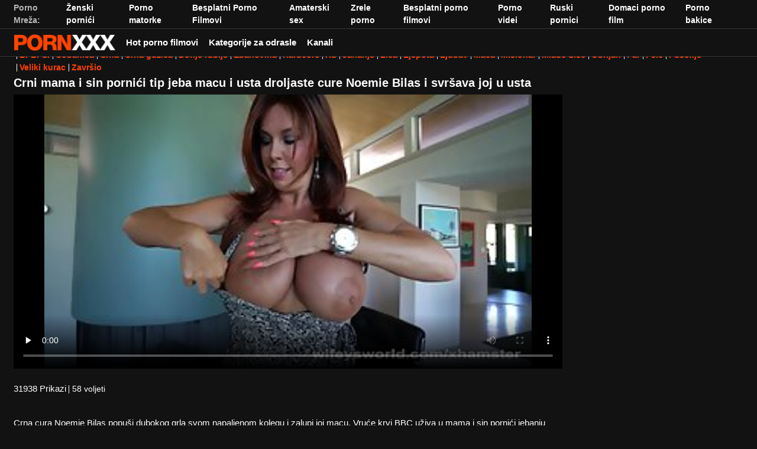

--- FILE ---
content_type: text/html; charset=UTF-8
request_url: https://hr.filmpompini.com/video/9872/crni-mama-i-sin-porni%C4%87i-tip-jeba-macu-i-usta-droljaste-cure-noemie-bilas-i-svr%C5%A1ava-joj-u-usta/
body_size: 44936
content:
<!DOCTYPE html><html lang="hr"><head>
 <meta charset="utf-8">
<meta http-equiv="Content-Type" content="text/html;charset=utf-8">
<meta name="author" content="https://hr.filmpompini.com">
<meta name="viewport" content="width=device-width, initial-scale=1,maximum-scale=5">
<meta name="description" content="Crna cura Noemie Bilas popuši dubokog grla svom napaljenom kolegu i zalupi joj macu. Vruće krvi BBC uživa u mama i sin pornići jebanju njezinog napuhanog crnog ugriza i svršava joj u usta. Opustite se i budite spremni za vrući i uzbudljivi seks isječak crnog para. Crni početak Noemie Bilas čeka vašu pažnju.">
<meta name="keywords" lang="hr" content="Hardcore, hardcore online, hardcore video, najbolji porno filmovi, Hardcore Video, Seksi Video, Hardcore ">

<title>Crni mama i sin pornići tip jeba macu i usta droljaste cure Noemie Bilas i svršava joj u usta - Besplatni porno video-pubertetlije </title>
<meta name="twitter:card" content="summary">
<meta name="twitter:site" content="https://hr.filmpompini.com">
<meta name="twitter:title" content="Crni mama i sin pornići tip jeba macu i usta droljaste cure Noemie Bilas i svršava joj u usta - Besplatni porno video-pubertetlije ">
<meta name="twitter:description" content="Crna cura Noemie Bilas popuši dubokog grla svom napaljenom kolegu i zalupi joj macu. Vruće krvi BBC uživa u mama i sin pornići jebanju njezinog napuhanog crnog ugriza i svršava joj u usta. Opustite se i budite spremni za vrući i uzbudljivi seks isječak crnog para. Crni početak Noemie Bilas čeka vašu pažnju.">
<meta property="og:url" content="https://hr.filmpompini.com">
<meta property="og:title" content="Crni mama i sin pornići tip jeba macu i usta droljaste cure Noemie Bilas i svršava joj u usta - Besplatni porno video-pubertetlije ">
<meta property="og:description" content="Crna cura Noemie Bilas popuši dubokog grla svom napaljenom kolegu i zalupi joj macu. Vruće krvi BBC uživa u mama i sin pornići jebanju njezinog napuhanog crnog ugriza i svršava joj u usta. Opustite se i budite spremni za vrući i uzbudljivi seks isječak crnog para. Crni početak Noemie Bilas čeka vašu pažnju.">

<base target="_blank">

<link rel="canonical" href="https://hr.filmpompini.com/video/9872/crni-mama-i-sin-pornići-tip-jeba-macu-i-usta-droljaste-cure-noemie-bilas-i-svršava-joj-u-usta/">
<link rel="icon" type="image/png" sizes="32x32" href="/files/favicon-32x32.png">
<link rel="apple-touch-icon" sizes="152x152" href="/files/apple-touch-icon.png">


<meta name="msapplication-TileColor" content="#111111">

<meta name="theme-color" content="#111111">






<style>
            @charset "UTF-8";@-webkit-keyframes spinAround{0%{transform:rotate(0deg)}to{transform:rotate(359deg)}}@keyframes spinAround{0%{transform:rotate(0deg)}to{transform:rotate(359deg)}}.button,.delete,.is-unselectable,.modal-close,.pagination-ellipsis,.pagination-link,.pagination-next,.pagination-previous{-webkit-touch-callout:none;-webkit-user-select:none;-moz-user-select:none;-ms-user-select:none;user-select:none}.navbar-link:not(.is-arrowless):after,.select:not(.is-multiple):not(.is-loading):after{border:3px solid transparent;border-radius:2px;border-right:0;border-top:0;content:" ";display:block;height:.625em;margin-top:-.4375em;pointer-events:none;position:absolute;top:50%;transform:rotate(-45deg);transform-origin:center;width:.625em}.block:not(:last-child),.box:not(:last-child),.content:not(:last-child),.highlight:not(:last-child),.level:not(:last-child),.pagination:not(:last-child),.subtitle:not(:last-child),.title:not(:last-child){margin-bottom:1.5rem}.delete,.modal-close{-moz-appearance:none;-webkit-appearance:none;background-color:rgba(10,10,10,.2);border:none;border-radius:290486px;cursor:pointer;pointer-events:auto;display:inline-block;flex-grow:0;flex-shrink:0;font-size:0;height:20px;max-height:20px;max-width:20px;min-height:20px;min-width:20px;outline:none;position:relative;vertical-align:top;width:20px}.delete:after,.delete:before,.modal-close:after,.modal-close:before{background-color:#fff;content:"";display:block;left:50%;position:absolute;top:50%;transform:translateX(-50%) translateY(-50%) rotate(45deg);transform-origin:center center}.delete:before,.modal-close:before{height:2px;width:50%}.delete:after,.modal-close:after{height:50%;width:2px}.delete:focus,.delete:hover,.modal-close:focus,.modal-close:hover{background-color:rgba(10,10,10,.3)}.delete:active,.modal-close:active{background-color:rgba(10,10,10,.4)}.is-small.delete,.is-small.modal-close{height:16px;max-height:16px;max-width:16px;min-height:16px;min-width:16px;width:16px}.is-medium.delete,.is-medium.modal-close{height:24px;max-height:24px;max-width:24px;min-height:24px;min-width:24px;width:24px}.is-large.delete,.is-large.modal-close{height:32px;max-height:32px;max-width:32px;min-height:32px;min-width:32px;width:32px}.button.is-loading:after,.control.is-loading:after,.loader,.select.is-loading:after{-webkit-animation:spinAround .5s linear infinite;animation:spinAround .5s linear infinite;border-radius:290486px;border-color:transparent transparent #dbdbdb #dbdbdb;border-style:solid;border-width:2px;content:"";display:block;height:1em;position:relative;width:1em}.image.is-1by1 .has-ratio,.image.is-1by1 img,.image.is-1by2 .has-ratio,.image.is-1by2 img,.image.is-1by3 .has-ratio,.image.is-1by3 img,.image.is-2by1 .has-ratio,.image.is-2by1 img,.image.is-2by3 .has-ratio,.image.is-2by3 img,.image.is-3by1 .has-ratio,.image.is-3by1 img,.image.is-3by2 .has-ratio,.image.is-3by2 img,.image.is-3by4 .has-ratio,.image.is-3by4 img,.image.is-3by5 .has-ratio,.image.is-3by5 img,.image.is-4by3 .has-ratio,.image.is-4by3 img,.image.is-4by5 .has-ratio,.image.is-4by5 img,.image.is-5by3 .has-ratio,.image.is-5by3 img,.image.is-5by4 .has-ratio,.image.is-5by4 img,.image.is-9by16 .has-ratio,.image.is-9by16 img,.image.is-16by9 .has-ratio,.image.is-16by9 img,.image.is-square .has-ratio,.image.is-square img,.is-overlay,.modal,.modal-background{bottom:0;left:0;position:absolute;right:0;top:0}.button,.input,.pagination-ellipsis,.pagination-link,.pagination-next,.pagination-previous,.select select,.textarea{-moz-appearance:none;-webkit-appearance:none;align-items:center;border:1px solid transparent;border-radius:4px;box-shadow:none;display:inline-flex;font-size:1rem;height:2.5em;justify-content:flex-start;line-height:1.5;padding:calc(.5em - 1px) calc(.75em - 1px);position:relative;vertical-align:top}.button:active,.button:focus,.input:active,.input:focus,.is-active.button,.is-active.input,.is-active.pagination-ellipsis,.is-active.pagination-link,.is-active.pagination-next,.is-active.pagination-previous,.is-active.textarea,.is-focused.button,.is-focused.input,.is-focused.pagination-ellipsis,.is-focused.pagination-link,.is-focused.pagination-next,.is-focused.pagination-previous,.is-focused.textarea,.pagination-ellipsis:active,.pagination-ellipsis:focus,.pagination-link:active,.pagination-link:focus,.pagination-next:active,.pagination-next:focus,.pagination-previous:active,.pagination-previous:focus,.select select.is-active,.select select.is-focused,.select select:active,.select select:focus,.textarea:active,.textarea:focus{outline:none}.button[disabled],.input[disabled],.pagination-ellipsis[disabled],.pagination-link[disabled],.pagination-next[disabled],.pagination-previous[disabled],.select fieldset[disabled] select,.select select[disabled],.textarea[disabled],fieldset[disabled] .button,fieldset[disabled] .input,fieldset[disabled] .pagination-ellipsis,fieldset[disabled] .pagination-link,fieldset[disabled] .pagination-next,fieldset[disabled] .pagination-previous,fieldset[disabled] .select select,fieldset[disabled] .textarea{cursor:not-allowed}

blockquote,body,dd,dl,dt,fieldset,figure,h1,h2,h3,h4,h5,h6,hr,html,iframe,legend,li,ol,p,pre,textarea,ul{margin:0;padding:0}h1,h2,h3,h4,h5,h6{font-size:100%;font-weight:400}ul{list-style:none}button,input,select,textarea{margin:0}html{box-sizing:border-box}*,:after,:before{box-sizing:inherit}img,video{height:auto;max-width:100%}iframe{border:0}table{border-collapse:collapse;border-spacing:0}td,th{padding:0}td:not([align]),th:not([align]){text-align:inherit}html{background-color:#121212;font-size:12px;-moz-osx-font-smoothing:grayscale;-webkit-font-smoothing:antialiased;min-width:300px;overflow-x:hidden;overflow-y:scroll;text-rendering:optimizeLegibility;-webkit-text-size-adjust:100%;-moz-text-size-adjust:100%;text-size-adjust:100%}article,aside,figure,footer,header,hgroup,section{display:block}body,button,input,select,textarea{font-family:BlinkMacSystemFont,-apple-system,Segoe UI,Roboto,Oxygen,Ubuntu,Cantarell,Fira Sans,Droid Sans,Helvetica Neue,Helvetica,Arial,sans-serif}code,pre{-moz-osx-font-smoothing:auto;-webkit-font-smoothing:inherit;font-family:monospace}body{font-size:1em;font-weight:400;line-height:1.5}a,body{color:#fff}a{cursor:pointer;text-decoration:none}a strong{color:currentColor}a:hover{color:#ff4000}code{color:#f14668;font-size:.875em;font-weight:400;padding:.25em .5em}code,hr{background-color:#121212}hr{border:none;display:block;height:2px;margin:1.5rem 0}img{height:auto;max-width:100%}input[type=checkbox],input[type=radio]{vertical-align:baseline}small{font-size:.875em}span{font-style:inherit;font-weight:inherit}strong{color:#363636;font-weight:700}fieldset{border:none}pre{-webkit-overflow-scrolling:touch;background-color:#121212;color:#fff;font-size:.875em;overflow-x:auto;padding:1.25rem 1.5rem;white-space:pre;word-wrap:normal}pre code{background-color:transparent;color:currentColor;font-size:1em;padding:0}table td,table th{vertical-align:top}table td:not([align]),table th:not([align]){text-align:inherit}table th{color:#363636}.box{background-color:#fff;border-radius:6px;box-shadow:0 .5em 1em -.125em rgba(10,10,10,.1),0 0 0 1px rgba(10,10,10,.02);color:#fff;display:block;padding:1.25rem}a.box:focus,a.box:hover{box-shadow:0 .5em 1em -.125em rgba(10,10,10,.1),0 0 0 1px #fff}a.box:active{box-shadow:inset 0 1px 2px rgba(10,10,10,.2),0 0 0 1px #fff}.button{background-color:transparent;border-color:#dbdbdb;border-width:0;color:#363636;cursor:pointer;justify-content:center;padding:.5em 1em;text-align:center;white-space:nowrap}.button strong{color:inherit}.button .icon,.button .icon.is-large,.button .icon.is-medium,.button .icon.is-small{height:1.5em;width:1.5em}.button .icon:first-child:not(:last-child){margin-left:-.5em;margin-right:.25em}.button .icon:last-child:not(:first-child){margin-left:.25em;margin-right:-.5em}.button .icon:first-child:last-child{margin-left:-.5em;margin-right:-.5em}.button.is-hovered,.button:hover{border-color:#b5b5b5;color:#ff4000}.button.is-focused,.button:focus{border-color:#3273dc;color:#363636}.button.is-focused:not(:active),.button:focus:not(:active){box-shadow:0 0 0 .125em hsla(0,0%,100%,.25)}.button.is-active,.button:active{border-color:#545454;color:#363636}.button.is-text{background-color:transparent;border-color:transparent;color:#fff;text-decoration:underline}.button.is-text.is-focused,.button.is-text.is-hovered,.button.is-text:focus,.button.is-text:hover{background-color:#121212;color:#363636}.button.is-text.is-active,.button.is-text:active{background-color:#050505;color:#363636}.button.is-text[disabled],fieldset[disabled] .button.is-text{background-color:transparent;border-color:transparent;box-shadow:none}.button.is-white{background-color:#fff;border-color:transparent;color:#0a0a0a}.button.is-white.is-hovered,.button.is-white:hover{background-color:#f9f9f9;border-color:transparent;color:#0a0a0a}.button.is-white.is-focused,.button.is-white:focus{border-color:transparent;color:#0a0a0a}.button.is-white.is-focused:not(:active),.button.is-white:focus:not(:active){box-shadow:0 0 0 .125em hsla(0,0%,100%,.25)}.button.is-white.is-active,.button.is-white:active{background-color:#f2f2f2;border-color:transparent;color:#0a0a0a}.button.is-white[disabled],fieldset[disabled] .button.is-white{background-color:#fff;border-color:transparent;box-shadow:none}.button.is-white.is-inverted{background-color:#0a0a0a;color:#fff}.button.is-white.is-inverted.is-hovered,.button.is-white.is-inverted:hover{background-color:#000}.button.is-white.is-inverted[disabled],fieldset[disabled] .button.is-white.is-inverted{background-color:#0a0a0a;border-color:transparent;box-shadow:none;color:#fff}.button.is-white.is-loading:after{border-color:transparent transparent #0a0a0a #0a0a0a!important}.button.is-white.is-outlined{background-color:transparent;border-color:#fff;color:#fff}.button.is-white.is-outlined.is-focused,.button.is-white.is-outlined.is-hovered,.button.is-white.is-outlined:focus,.button.is-white.is-outlined:hover{background-color:#fff;border-color:#fff;color:#0a0a0a}.button.is-white.is-outlined.is-loading:after{border-color:transparent transparent #fff #fff!important}.button.is-white.is-outlined.is-loading.is-focused:after,.button.is-white.is-outlined.is-loading.is-hovered:after,.button.is-white.is-outlined.is-loading:focus:after,.button.is-white.is-outlined.is-loading:hover:after{border-color:transparent transparent #0a0a0a #0a0a0a!important}.button.is-white.is-outlined[disabled],fieldset[disabled] .button.is-white.is-outlined{background-color:transparent;border-color:#fff;box-shadow:none;color:#fff}.button.is-white.is-inverted.is-outlined{background-color:transparent;border-color:#0a0a0a;color:#0a0a0a}.button.is-white.is-inverted.is-outlined.is-focused,.button.is-white.is-inverted.is-outlined.is-hovered,.button.is-white.is-inverted.is-outlined:focus,.button.is-white.is-inverted.is-outlined:hover{background-color:#0a0a0a;color:#fff}.button.is-white.is-inverted.is-outlined.is-loading.is-focused:after,.button.is-white.is-inverted.is-outlined.is-loading.is-hovered:after,.button.is-white.is-inverted.is-outlined.is-loading:focus:after,.button.is-white.is-inverted.is-outlined.is-loading:hover:after{border-color:transparent transparent #fff #fff!important}.button.is-white.is-inverted.is-outlined[disabled],fieldset[disabled] .button.is-white.is-inverted.is-outlined{background-color:transparent;border-color:#0a0a0a;box-shadow:none;color:#0a0a0a}.button.is-black{background-color:#0a0a0a;border-color:transparent;color:#fff}.button.is-black.is-hovered,.button.is-black:hover{background-color:#040404;border-color:transparent;color:#fff}.button.is-black.is-focused,.button.is-black:focus{border-color:transparent;color:#fff}.button.is-black.is-focused:not(:active),.button.is-black:focus:not(:active){box-shadow:0 0 0 .125em rgba(10,10,10,.25)}.button.is-black.is-active,.button.is-black:active{background-color:#000;border-color:transparent;color:#fff}.button.is-black[disabled],fieldset[disabled] .button.is-black{background-color:#0a0a0a;border-color:transparent;box-shadow:none}.button.is-black.is-inverted{background-color:#fff;color:#0a0a0a}.button.is-black.is-inverted.is-hovered,.button.is-black.is-inverted:hover{background-color:#f2f2f2}.button.is-black.is-inverted[disabled],fieldset[disabled] .button.is-black.is-inverted{background-color:#fff;border-color:transparent;box-shadow:none;color:#0a0a0a}.button.is-black.is-loading:after{border-color:transparent transparent #fff #fff!important}.button.is-black.is-outlined{background-color:transparent;border-color:#0a0a0a;color:#0a0a0a}.button.is-black.is-outlined.is-focused,.button.is-black.is-outlined.is-hovered,.button.is-black.is-outlined:focus,.button.is-black.is-outlined:hover{background-color:#0a0a0a;border-color:#0a0a0a;color:#fff}.button.is-black.is-outlined.is-loading:after{border-color:transparent transparent #0a0a0a #0a0a0a!important}.button.is-black.is-outlined.is-loading.is-focused:after,.button.is-black.is-outlined.is-loading.is-hovered:after,.button.is-black.is-outlined.is-loading:focus:after,.button.is-black.is-outlined.is-loading:hover:after{border-color:transparent transparent #fff #fff!important}.button.is-black.is-outlined[disabled],fieldset[disabled] .button.is-black.is-outlined{background-color:transparent;border-color:#0a0a0a;box-shadow:none;color:#0a0a0a}.button.is-black.is-inverted.is-outlined{background-color:transparent;border-color:#fff;color:#fff}.button.is-black.is-inverted.is-outlined.is-focused,.button.is-black.is-inverted.is-outlined.is-hovered,.button.is-black.is-inverted.is-outlined:focus,.button.is-black.is-inverted.is-outlined:hover{background-color:#fff;color:#0a0a0a}.button.is-black.is-inverted.is-outlined.is-loading.is-focused:after,.button.is-black.is-inverted.is-outlined.is-loading.is-hovered:after,.button.is-black.is-inverted.is-outlined.is-loading:focus:after,.button.is-black.is-inverted.is-outlined.is-loading:hover:after{border-color:transparent transparent #0a0a0a #0a0a0a!important}.button.is-black.is-inverted.is-outlined[disabled],fieldset[disabled] .button.is-black.is-inverted.is-outlined{background-color:transparent;border-color:#fff;box-shadow:none;color:#fff}.button.is-light{background-color:#f5f5f5;border-color:transparent;color:rgba(0,0,0,.7)}.button.is-light.is-hovered,.button.is-light:hover{background-color:#eee;border-color:transparent;color:rgba(0,0,0,.7)}.button.is-light.is-focused,.button.is-light:focus{border-color:transparent;color:rgba(0,0,0,.7)}.button.is-light.is-focused:not(:active),.button.is-light:focus:not(:active){box-shadow:0 0 0 .125em hsla(0,0%,96.1%,.25)}.button.is-light.is-active,.button.is-light:active{background-color:#e8e8e8;border-color:transparent;color:rgba(0,0,0,.7)}.button.is-light[disabled],fieldset[disabled] .button.is-light{background-color:#f5f5f5;border-color:transparent;box-shadow:none}.button.is-light.is-inverted{color:#f5f5f5}.button.is-light.is-inverted,.button.is-light.is-inverted.is-hovered,.button.is-light.is-inverted:hover{background-color:rgba(0,0,0,.7)}.button.is-light.is-inverted[disabled],fieldset[disabled] .button.is-light.is-inverted{background-color:rgba(0,0,0,.7);border-color:transparent;box-shadow:none;color:#f5f5f5}.button.is-light.is-loading:after{border-color:transparent transparent rgba(0,0,0,.7) rgba(0,0,0,.7)!important}.button.is-light.is-outlined{background-color:transparent;border-color:#f5f5f5;color:#f5f5f5}.button.is-light.is-outlined.is-focused,.button.is-light.is-outlined.is-hovered,.button.is-light.is-outlined:focus,.button.is-light.is-outlined:hover{background-color:#f5f5f5;border-color:#f5f5f5;color:rgba(0,0,0,.7)}.button.is-light.is-outlined.is-loading:after{border-color:transparent transparent #f5f5f5 #f5f5f5!important}.button.is-light.is-outlined.is-loading.is-focused:after,.button.is-light.is-outlined.is-loading.is-hovered:after,.button.is-light.is-outlined.is-loading:focus:after,.button.is-light.is-outlined.is-loading:hover:after{border-color:transparent transparent rgba(0,0,0,.7) rgba(0,0,0,.7)!important}.button.is-light.is-outlined[disabled],fieldset[disabled] .button.is-light.is-outlined{background-color:transparent;border-color:#f5f5f5;box-shadow:none;color:#f5f5f5}.button.is-light.is-inverted.is-outlined{background-color:transparent;border-color:rgba(0,0,0,.7);color:rgba(0,0,0,.7)}.button.is-light.is-inverted.is-outlined.is-focused,.button.is-light.is-inverted.is-outlined.is-hovered,.button.is-light.is-inverted.is-outlined:focus,.button.is-light.is-inverted.is-outlined:hover{background-color:rgba(0,0,0,.7);color:#f5f5f5}.button.is-light.is-inverted.is-outlined.is-loading.is-focused:after,.button.is-light.is-inverted.is-outlined.is-loading.is-hovered:after,.button.is-light.is-inverted.is-outlined.is-loading:focus:after,.button.is-light.is-inverted.is-outlined.is-loading:hover:after{border-color:transparent transparent #f5f5f5 #f5f5f5!important}.button.is-light.is-inverted.is-outlined[disabled],fieldset[disabled] .button.is-light.is-inverted.is-outlined{background-color:transparent;border-color:rgba(0,0,0,.7);box-shadow:none;color:rgba(0,0,0,.7)}.button.is-dark{background-color:#363636;border-color:transparent;color:#fff}.button.is-dark.is-hovered,.button.is-dark:hover{background-color:#2f2f2f;border-color:transparent;color:#fff}.button.is-dark.is-focused,.button.is-dark:focus{border-color:transparent;color:#fff}.button.is-dark.is-focused:not(:active),.button.is-dark:focus:not(:active){box-shadow:0 0 0 .125em rgba(54,54,54,.25)}.button.is-dark.is-active,.button.is-dark:active{background-color:#292929;border-color:transparent;color:#fff}.button.is-dark[disabled],fieldset[disabled] .button.is-dark{background-color:#363636;border-color:transparent;box-shadow:none}.button.is-dark.is-inverted{background-color:#fff;color:#363636}.button.is-dark.is-inverted.is-hovered,.button.is-dark.is-inverted:hover{background-color:#f2f2f2}.button.is-dark.is-inverted[disabled],fieldset[disabled] .button.is-dark.is-inverted{background-color:#fff;border-color:transparent;box-shadow:none;color:#363636}.button.is-dark.is-loading:after{border-color:transparent transparent #fff #fff!important}.button.is-dark.is-outlined{background-color:transparent;border-color:#363636;color:#363636}.button.is-dark.is-outlined.is-focused,.button.is-dark.is-outlined.is-hovered,.button.is-dark.is-outlined:focus,.button.is-dark.is-outlined:hover{background-color:#363636;border-color:#363636;color:#fff}.button.is-dark.is-outlined.is-loading:after{border-color:transparent transparent #363636 #363636!important}.button.is-dark.is-outlined.is-loading.is-focused:after,.button.is-dark.is-outlined.is-loading.is-hovered:after,.button.is-dark.is-outlined.is-loading:focus:after,.button.is-dark.is-outlined.is-loading:hover:after{border-color:transparent transparent #fff #fff!important}.button.is-dark.is-outlined[disabled],fieldset[disabled] .button.is-dark.is-outlined{background-color:transparent;border-color:#363636;box-shadow:none;color:#363636}.button.is-dark.is-inverted.is-outlined{background-color:transparent;border-color:#fff;color:#fff}.button.is-dark.is-inverted.is-outlined.is-focused,.button.is-dark.is-inverted.is-outlined.is-hovered,.button.is-dark.is-inverted.is-outlined:focus,.button.is-dark.is-inverted.is-outlined:hover{background-color:#fff;color:#363636}.button.is-dark.is-inverted.is-outlined.is-loading.is-focused:after,.button.is-dark.is-inverted.is-outlined.is-loading.is-hovered:after,.button.is-dark.is-inverted.is-outlined.is-loading:focus:after,.button.is-dark.is-inverted.is-outlined.is-loading:hover:after{border-color:transparent transparent #363636 #363636!important}.button.is-dark.is-inverted.is-outlined[disabled],fieldset[disabled] .button.is-dark.is-inverted.is-outlined{background-color:transparent;border-color:#fff;box-shadow:none;color:#fff}.button.is-primary{background-color:#ff4000;border-color:transparent;color:#fff}.button.is-primary.is-hovered,.button.is-primary:hover{background-color:#f23d00;border-color:transparent;color:#fff}.button.is-primary.is-focused,.button.is-primary:focus{border-color:transparent;color:#fff}.button.is-primary.is-focused:not(:active),.button.is-primary:focus:not(:active){box-shadow:0 0 0 .125em rgba(255,64,0,.25)}.button.is-primary.is-active,.button.is-primary:active{background-color:#e63900;border-color:transparent;color:#fff}.button.is-primary[disabled],fieldset[disabled] .button.is-primary{background-color:#ff4000;border-color:transparent;box-shadow:none}.button.is-primary.is-inverted{background-color:#fff;color:#ff4000}.button.is-primary.is-inverted.is-hovered,.button.is-primary.is-inverted:hover{background-color:#f2f2f2}.button.is-primary.is-inverted[disabled],fieldset[disabled] .button.is-primary.is-inverted{background-color:#fff;border-color:transparent;box-shadow:none;color:#ff4000}.button.is-primary.is-loading:after{border-color:transparent transparent #fff #fff!important}.button.is-primary.is-outlined{background-color:transparent;border-color:#ff4000;color:#ff4000}.button.is-primary.is-outlined.is-focused,.button.is-primary.is-outlined.is-hovered,.button.is-primary.is-outlined:focus,.button.is-primary.is-outlined:hover{background-color:#ff4000;border-color:#ff4000;color:#fff}.button.is-primary.is-outlined.is-loading:after{border-color:transparent transparent #ff4000 #ff4000!important}.button.is-primary.is-outlined.is-loading.is-focused:after,.button.is-primary.is-outlined.is-loading.is-hovered:after,.button.is-primary.is-outlined.is-loading:focus:after,.button.is-primary.is-outlined.is-loading:hover:after{border-color:transparent transparent #fff #fff!important}.button.is-primary.is-outlined[disabled],fieldset[disabled] .button.is-primary.is-outlined{background-color:transparent;border-color:#ff4000;box-shadow:none;color:#ff4000}.button.is-primary.is-inverted.is-outlined{background-color:transparent;border-color:#fff;color:#fff}.button.is-primary.is-inverted.is-outlined.is-focused,.button.is-primary.is-inverted.is-outlined.is-hovered,.button.is-primary.is-inverted.is-outlined:focus,.button.is-primary.is-inverted.is-outlined:hover{background-color:#fff;color:#ff4000}.button.is-primary.is-inverted.is-outlined.is-loading.is-focused:after,.button.is-primary.is-inverted.is-outlined.is-loading.is-hovered:after,.button.is-primary.is-inverted.is-outlined.is-loading:focus:after,.button.is-primary.is-inverted.is-outlined.is-loading:hover:after{border-color:transparent transparent #ff4000 #ff4000!important}.button.is-primary.is-inverted.is-outlined[disabled],fieldset[disabled] .button.is-primary.is-inverted.is-outlined{background-color:transparent;border-color:#fff;box-shadow:none;color:#fff}.button.is-primary.is-light{background-color:#fff0eb;color:#db3700}.button.is-primary.is-light.is-hovered,.button.is-primary.is-light:hover{background-color:#ffe6de;border-color:transparent;color:#db3700}.button.is-primary.is-light.is-active,.button.is-primary.is-light:active{background-color:#ffddd1;border-color:transparent;color:#db3700}.button.is-link{background-color:#fff;border-color:transparent;color:rgba(0,0,0,.7)}.button.is-link.is-hovered,.button.is-link:hover{background-color:#f9f9f9;border-color:transparent;color:rgba(0,0,0,.7)}.button.is-link.is-focused,.button.is-link:focus{border-color:transparent;color:rgba(0,0,0,.7)}.button.is-link.is-focused:not(:active),.button.is-link:focus:not(:active){box-shadow:0 0 0 .125em hsla(0,0%,100%,.25)}.button.is-link.is-active,.button.is-link:active{background-color:#f2f2f2;border-color:transparent;color:rgba(0,0,0,.7)}.button.is-link[disabled],fieldset[disabled] .button.is-link{background-color:#fff;border-color:transparent;box-shadow:none}.button.is-link.is-inverted{color:#fff}.button.is-link.is-inverted,.button.is-link.is-inverted.is-hovered,.button.is-link.is-inverted:hover{background-color:rgba(0,0,0,.7)}.button.is-link.is-inverted[disabled],fieldset[disabled] .button.is-link.is-inverted{background-color:rgba(0,0,0,.7);border-color:transparent;box-shadow:none;color:#fff}.button.is-link.is-loading:after{border-color:transparent transparent rgba(0,0,0,.7) rgba(0,0,0,.7)!important}.button.is-link.is-outlined{background-color:transparent;border-color:#fff;color:#fff}.button.is-link.is-outlined.is-focused,.button.is-link.is-outlined.is-hovered,.button.is-link.is-outlined:focus,.button.is-link.is-outlined:hover{background-color:#fff;border-color:#fff;color:rgba(0,0,0,.7)}.button.is-link.is-outlined.is-loading:after{border-color:transparent transparent #fff #fff!important}.button.is-link.is-outlined.is-loading.is-focused:after,.button.is-link.is-outlined.is-loading.is-hovered:after,.button.is-link.is-outlined.is-loading:focus:after,.button.is-link.is-outlined.is-loading:hover:after{border-color:transparent transparent rgba(0,0,0,.7) rgba(0,0,0,.7)!important}.button.is-link.is-outlined[disabled],fieldset[disabled] .button.is-link.is-outlined{background-color:transparent;border-color:#fff;box-shadow:none;color:#fff}.button.is-link.is-inverted.is-outlined{background-color:transparent;border-color:rgba(0,0,0,.7);color:rgba(0,0,0,.7)}.button.is-link.is-inverted.is-outlined.is-focused,.button.is-link.is-inverted.is-outlined.is-hovered,.button.is-link.is-inverted.is-outlined:focus,.button.is-link.is-inverted.is-outlined:hover{background-color:rgba(0,0,0,.7);color:#fff}.button.is-link.is-inverted.is-outlined.is-loading.is-focused:after,.button.is-link.is-inverted.is-outlined.is-loading.is-hovered:after,.button.is-link.is-inverted.is-outlined.is-loading:focus:after,.button.is-link.is-inverted.is-outlined.is-loading:hover:after{border-color:transparent transparent #fff #fff!important}.button.is-link.is-inverted.is-outlined[disabled],fieldset[disabled] .button.is-link.is-inverted.is-outlined{background-color:transparent;border-color:rgba(0,0,0,.7);box-shadow:none;color:rgba(0,0,0,.7)}.button.is-link.is-light{background-color:#fff;color:#4a4a4a}.button.is-link.is-light.is-hovered,.button.is-link.is-light:hover{background-color:#f9f9f9;border-color:transparent;color:#4a4a4a}.button.is-link.is-light.is-active,.button.is-link.is-light:active{background-color:#f2f2f2;border-color:transparent;color:#4a4a4a}.button.is-info{background-color:#3298dc;border-color:transparent;color:#fff}.button.is-info.is-hovered,.button.is-info:hover{background-color:#2793da;border-color:transparent;color:#fff}.button.is-info.is-focused,.button.is-info:focus{border-color:transparent;color:#fff}.button.is-info.is-focused:not(:active),.button.is-info:focus:not(:active){box-shadow:0 0 0 .125em rgba(50,152,220,.25)}.button.is-info.is-active,.button.is-info:active{background-color:#238cd1;border-color:transparent;color:#fff}.button.is-info[disabled],fieldset[disabled] .button.is-info{background-color:#3298dc;border-color:transparent;box-shadow:none}.button.is-info.is-inverted{background-color:#fff;color:#3298dc}.button.is-info.is-inverted.is-hovered,.button.is-info.is-inverted:hover{background-color:#f2f2f2}.button.is-info.is-inverted[disabled],fieldset[disabled] .button.is-info.is-inverted{background-color:#fff;border-color:transparent;box-shadow:none;color:#3298dc}.button.is-info.is-loading:after{border-color:transparent transparent #fff #fff!important}.button.is-info.is-outlined{background-color:transparent;border-color:#3298dc;color:#3298dc}.button.is-info.is-outlined.is-focused,.button.is-info.is-outlined.is-hovered,.button.is-info.is-outlined:focus,.button.is-info.is-outlined:hover{background-color:#3298dc;border-color:#3298dc;color:#fff}.button.is-info.is-outlined.is-loading:after{border-color:transparent transparent #3298dc #3298dc!important}.button.is-info.is-outlined.is-loading.is-focused:after,.button.is-info.is-outlined.is-loading.is-hovered:after,.button.is-info.is-outlined.is-loading:focus:after,.button.is-info.is-outlined.is-loading:hover:after{border-color:transparent transparent #fff #fff!important}.button.is-info.is-outlined[disabled],fieldset[disabled] .button.is-info.is-outlined{background-color:transparent;border-color:#3298dc;box-shadow:none;color:#3298dc}.button.is-info.is-inverted.is-outlined{background-color:transparent;border-color:#fff;color:#fff}.button.is-info.is-inverted.is-outlined.is-focused,.button.is-info.is-inverted.is-outlined.is-hovered,.button.is-info.is-inverted.is-outlined:focus,.button.is-info.is-inverted.is-outlined:hover{background-color:#fff;color:#3298dc}.button.is-info.is-inverted.is-outlined.is-loading.is-focused:after,.button.is-info.is-inverted.is-outlined.is-loading.is-hovered:after,.button.is-info.is-inverted.is-outlined.is-loading:focus:after,.button.is-info.is-inverted.is-outlined.is-loading:hover:after{border-color:transparent transparent #3298dc #3298dc!important}.button.is-info.is-inverted.is-outlined[disabled],fieldset[disabled] .button.is-info.is-inverted.is-outlined{background-color:transparent;border-color:#fff;box-shadow:none;color:#fff}.button.is-info.is-light{background-color:#eef6fc;color:#1d72aa}.button.is-info.is-light.is-hovered,.button.is-info.is-light:hover{background-color:#e3f1fa;border-color:transparent;color:#1d72aa}.button.is-info.is-light.is-active,.button.is-info.is-light:active{background-color:#d8ebf8;border-color:transparent;color:#1d72aa}.button.is-success{background-color:#48c774;border-color:transparent;color:#fff}.button.is-success.is-hovered,.button.is-success:hover{background-color:#3ec46d;border-color:transparent;color:#fff}.button.is-success.is-focused,.button.is-success:focus{border-color:transparent;color:#fff}.button.is-success.is-focused:not(:active),.button.is-success:focus:not(:active){box-shadow:0 0 0 .125em rgba(72,199,116,.25)}.button.is-success.is-active,.button.is-success:active{background-color:#3abb67;border-color:transparent;color:#fff}.button.is-success[disabled],fieldset[disabled] .button.is-success{background-color:#48c774;border-color:transparent;box-shadow:none}.button.is-success.is-inverted{background-color:#fff;color:#48c774}.button.is-success.is-inverted.is-hovered,.button.is-success.is-inverted:hover{background-color:#f2f2f2}.button.is-success.is-inverted[disabled],fieldset[disabled] .button.is-success.is-inverted{background-color:#fff;border-color:transparent;box-shadow:none;color:#48c774}.button.is-success.is-loading:after{border-color:transparent transparent #fff #fff!important}.button.is-success.is-outlined{background-color:transparent;border-color:#48c774;color:#48c774}.button.is-success.is-outlined.is-focused,.button.is-success.is-outlined.is-hovered,.button.is-success.is-outlined:focus,.button.is-success.is-outlined:hover{background-color:#48c774;border-color:#48c774;color:#fff}.button.is-success.is-outlined.is-loading:after{border-color:transparent transparent #48c774 #48c774!important}.button.is-success.is-outlined.is-loading.is-focused:after,.button.is-success.is-outlined.is-loading.is-hovered:after,.button.is-success.is-outlined.is-loading:focus:after,.button.is-success.is-outlined.is-loading:hover:after{border-color:transparent transparent #fff #fff!important}.button.is-success.is-outlined[disabled],fieldset[disabled] .button.is-success.is-outlined{background-color:transparent;border-color:#48c774;box-shadow:none;color:#48c774}.button.is-success.is-inverted.is-outlined{background-color:transparent;border-color:#fff;color:#fff}.button.is-success.is-inverted.is-outlined.is-focused,.button.is-success.is-inverted.is-outlined.is-hovered,.button.is-success.is-inverted.is-outlined:focus,.button.is-success.is-inverted.is-outlined:hover{background-color:#fff;color:#48c774}.button.is-success.is-inverted.is-outlined.is-loading.is-focused:after,.button.is-success.is-inverted.is-outlined.is-loading.is-hovered:after,.button.is-success.is-inverted.is-outlined.is-loading:focus:after,.button.is-success.is-inverted.is-outlined.is-loading:hover:after{border-color:transparent transparent #48c774 #48c774!important}.button.is-success.is-inverted.is-outlined[disabled],fieldset[disabled] .button.is-success.is-inverted.is-outlined{background-color:transparent;border-color:#fff;box-shadow:none;color:#fff}.button.is-success.is-light{background-color:#effaf3;color:#257942}.button.is-success.is-light.is-hovered,.button.is-success.is-light:hover{background-color:#e6f7ec;border-color:transparent;color:#257942}.button.is-success.is-light.is-active,.button.is-success.is-light:active{background-color:#dcf4e4;border-color:transparent;color:#257942}.button.is-warning{background-color:#ffdd57;border-color:transparent;color:rgba(0,0,0,.7)}.button.is-warning.is-hovered,.button.is-warning:hover{background-color:#ffdb4a;border-color:transparent;color:rgba(0,0,0,.7)}.button.is-warning.is-focused,.button.is-warning:focus{border-color:transparent;color:rgba(0,0,0,.7)}.button.is-warning.is-focused:not(:active),.button.is-warning:focus:not(:active){box-shadow:0 0 0 .125em rgba(255,221,87,.25)}.button.is-warning.is-active,.button.is-warning:active{background-color:#ffd83d;border-color:transparent;color:rgba(0,0,0,.7)}.button.is-warning[disabled],fieldset[disabled] .button.is-warning{background-color:#ffdd57;border-color:transparent;box-shadow:none}.button.is-warning.is-inverted{color:#ffdd57}.button.is-warning.is-inverted,.button.is-warning.is-inverted.is-hovered,.button.is-warning.is-inverted:hover{background-color:rgba(0,0,0,.7)}.button.is-warning.is-inverted[disabled],fieldset[disabled] .button.is-warning.is-inverted{background-color:rgba(0,0,0,.7);border-color:transparent;box-shadow:none;color:#ffdd57}.button.is-warning.is-loading:after{border-color:transparent transparent rgba(0,0,0,.7) rgba(0,0,0,.7)!important}.button.is-warning.is-outlined{background-color:transparent;border-color:#ffdd57;color:#ffdd57}.button.is-warning.is-outlined.is-focused,.button.is-warning.is-outlined.is-hovered,.button.is-warning.is-outlined:focus,.button.is-warning.is-outlined:hover{background-color:#ffdd57;border-color:#ffdd57;color:rgba(0,0,0,.7)}.button.is-warning.is-outlined.is-loading:after{border-color:transparent transparent #ffdd57 #ffdd57!important}.button.is-warning.is-outlined.is-loading.is-focused:after,.button.is-warning.is-outlined.is-loading.is-hovered:after,.button.is-warning.is-outlined.is-loading:focus:after,.button.is-warning.is-outlined.is-loading:hover:after{border-color:transparent transparent rgba(0,0,0,.7) rgba(0,0,0,.7)!important}.button.is-warning.is-outlined[disabled],fieldset[disabled] .button.is-warning.is-outlined{background-color:transparent;border-color:#ffdd57;box-shadow:none;color:#ffdd57}.button.is-warning.is-inverted.is-outlined{background-color:transparent;border-color:rgba(0,0,0,.7);color:rgba(0,0,0,.7)}.button.is-warning.is-inverted.is-outlined.is-focused,.button.is-warning.is-inverted.is-outlined.is-hovered,.button.is-warning.is-inverted.is-outlined:focus,.button.is-warning.is-inverted.is-outlined:hover{background-color:rgba(0,0,0,.7);color:#ffdd57}.button.is-warning.is-inverted.is-outlined.is-loading.is-focused:after,.button.is-warning.is-inverted.is-outlined.is-loading.is-hovered:after,.button.is-warning.is-inverted.is-outlined.is-loading:focus:after,.button.is-warning.is-inverted.is-outlined.is-loading:hover:after{border-color:transparent transparent #ffdd57 #ffdd57!important}.button.is-warning.is-inverted.is-outlined[disabled],fieldset[disabled] .button.is-warning.is-inverted.is-outlined{background-color:transparent;border-color:rgba(0,0,0,.7);box-shadow:none;color:rgba(0,0,0,.7)}.button.is-warning.is-light{background-color:#fffbeb;color:#947600}.button.is-warning.is-light.is-hovered,.button.is-warning.is-light:hover{background-color:#fff8de;border-color:transparent;color:#947600}.button.is-warning.is-light.is-active,.button.is-warning.is-light:active{background-color:#fff6d1;border-color:transparent;color:#947600}.button.is-danger{background-color:#f14668;border-color:transparent;color:#fff}.button.is-danger.is-hovered,.button.is-danger:hover{background-color:#f03a5f;border-color:transparent;color:#fff}.button.is-danger.is-focused,.button.is-danger:focus{border-color:transparent;color:#fff}.button.is-danger.is-focused:not(:active),.button.is-danger:focus:not(:active){box-shadow:0 0 0 .125em rgba(241,70,104,.25)}.button.is-danger.is-active,.button.is-danger:active{background-color:#ef2e55;border-color:transparent;color:#fff}.button.is-danger[disabled],fieldset[disabled] .button.is-danger{background-color:#f14668;border-color:transparent;box-shadow:none}.button.is-danger.is-inverted{background-color:#fff;color:#f14668}.button.is-danger.is-inverted.is-hovered,.button.is-danger.is-inverted:hover{background-color:#f2f2f2}.button.is-danger.is-inverted[disabled],fieldset[disabled] .button.is-danger.is-inverted{background-color:#fff;border-color:transparent;box-shadow:none;color:#f14668}.button.is-danger.is-loading:after{border-color:transparent transparent #fff #fff!important}.button.is-danger.is-outlined{background-color:transparent;border-color:#f14668;color:#f14668}.button.is-danger.is-outlined.is-focused,.button.is-danger.is-outlined.is-hovered,.button.is-danger.is-outlined:focus,.button.is-danger.is-outlined:hover{background-color:#f14668;border-color:#f14668;color:#fff}.button.is-danger.is-outlined.is-loading:after{border-color:transparent transparent #f14668 #f14668!important}.button.is-danger.is-outlined.is-loading.is-focused:after,.button.is-danger.is-outlined.is-loading.is-hovered:after,.button.is-danger.is-outlined.is-loading:focus:after,.button.is-danger.is-outlined.is-loading:hover:after{border-color:transparent transparent #fff #fff!important}.button.is-danger.is-outlined[disabled],fieldset[disabled] .button.is-danger.is-outlined{background-color:transparent;border-color:#f14668;box-shadow:none;color:#f14668}.button.is-danger.is-inverted.is-outlined{background-color:transparent;border-color:#fff;color:#fff}.button.is-danger.is-inverted.is-outlined.is-focused,.button.is-danger.is-inverted.is-outlined.is-hovered,.button.is-danger.is-inverted.is-outlined:focus,.button.is-danger.is-inverted.is-outlined:hover{background-color:#fff;color:#f14668}.button.is-danger.is-inverted.is-outlined.is-loading.is-focused:after,.button.is-danger.is-inverted.is-outlined.is-loading.is-hovered:after,.button.is-danger.is-inverted.is-outlined.is-loading:focus:after,.button.is-danger.is-inverted.is-outlined.is-loading:hover:after{border-color:transparent transparent #f14668 #f14668!important}.button.is-danger.is-inverted.is-outlined[disabled],fieldset[disabled] .button.is-danger.is-inverted.is-outlined{background-color:transparent;border-color:#fff;box-shadow:none;color:#fff}.button.is-danger.is-light{background-color:#feecf0;color:#cc0f35}.button.is-danger.is-light.is-hovered,.button.is-danger.is-light:hover{background-color:#fde0e6;border-color:transparent;color:#cc0f35}.button.is-danger.is-light.is-active,.button.is-danger.is-light:active{background-color:#fcd4dc;border-color:transparent;color:#cc0f35}.button.is-small{border-radius:2px;font-size:.75rem}.button.is-normal{font-size:1rem}.button.is-medium{font-size:1.167rem}.button.is-large{font-size:1.25rem}.button[disabled],fieldset[disabled] .button{background-color:#fff;border-color:#dbdbdb;box-shadow:none;opacity:.5}.button.is-fullwidth{display:flex;width:100%}.button.is-loading{color:transparent!important;pointer-events:none}.button.is-loading:after{position:absolute;left:calc(50% - .5em);top:calc(50% - .5em);position:absolute!important}.button.is-static{background-color:#f5f5f5;border-color:#dbdbdb;color:#787878;box-shadow:none;pointer-events:none}.button.is-rounded{border-radius:290486px;padding-left:1.25em;padding-right:1.25em}.buttons{align-items:center;display:flex;flex-wrap:wrap;justify-content:flex-start}.buttons .button{margin-bottom:.5rem}.buttons .button:not(:last-child):not(.is-fullwidth){margin-right:.5rem}.buttons:last-child{margin-bottom:-.5rem}.buttons:not(:last-child){margin-bottom:1rem}.buttons.are-small .button:not(.is-normal):not(.is-medium):not(.is-large){border-radius:2px;font-size:.75rem}.buttons.are-medium .button:not(.is-small):not(.is-normal):not(.is-large){font-size:1.167rem}.buttons.are-large .button:not(.is-small):not(.is-normal):not(.is-medium){font-size:1.25rem}.buttons.has-addons .button:not(:first-child){border-bottom-left-radius:0;border-top-left-radius:0}.buttons.has-addons .button:not(:last-child){border-bottom-right-radius:0;border-top-right-radius:0;margin-right:-1px}.buttons.has-addons .button:last-child{margin-right:0}.buttons.has-addons .button.is-hovered,.buttons.has-addons .button:hover{z-index:2}.buttons.has-addons .button.is-active,.buttons.has-addons .button.is-focused,.buttons.has-addons .button.is-selected,.buttons.has-addons .button:active,.buttons.has-addons .button:focus{z-index:3}.buttons.has-addons .button.is-active:hover,.buttons.has-addons .button.is-focused:hover,.buttons.has-addons .button.is-selected:hover,.buttons.has-addons .button:active:hover,.buttons.has-addons .button:focus:hover{z-index:4}.buttons.has-addons .button.is-expanded{flex-grow:1;flex-shrink:1}.buttons.is-centered{justify-content:center}.buttons.is-centered:not(.has-addons) .button:not(.is-fullwidth){margin-left:.25rem;margin-right:.25rem}.buttons.is-right{justify-content:flex-end}.buttons.is-right:not(.has-addons) .button:not(.is-fullwidth){margin-left:.25rem;margin-right:.25rem}.container{flex-grow:1;margin:0 auto;position:relative;width:auto}.container.is-fluid{max-width:none!important;padding-left:15px;padding-right:15px;width:100%}@media screen and (min-width:946px){.container{max-width:916px}}@media screen and (max-width:1263px){.container.is-widescreen:not(.is-max-desktop){max-width:1234px}}@media screen and (max-width:1469px){.container.is-fullhd:not(.is-max-desktop):not(.is-max-widescreen){max-width:1440px}}@media screen and (min-width:1264px){.container:not(.is-max-desktop){max-width:1234px}}@media screen and (min-width:1470px){.container:not(.is-max-desktop):not(.is-max-widescreen){max-width:1440px}}.content li+li{margin-top:.25em}.content blockquote:not(:last-child),.content dl:not(:last-child),.content ol:not(:last-child),.content p:not(:last-child),.content pre:not(:last-child),.content table:not(:last-child),.content ul:not(:last-child){margin-bottom:1em}.content h1,.content h2,.content h3,.content h4,.content h5,.content h6{color:#363636;font-weight:600;line-height:1.125}.content h1{font-size:2em;margin-bottom:.5em}.content h1:not(:first-child){margin-top:1em}.content h2{font-size:1.75em;margin-bottom:.5714em}.content h2:not(:first-child){margin-top:1.1428em}.content h3{font-size:1.5em;margin-bottom:.6666em}.content h3:not(:first-child){margin-top:1.3333em}.content h4{font-size:1.25em;margin-bottom:.8em}.content h5{font-size:1.125em;margin-bottom:.8888em}.content h6{font-size:1em;margin-bottom:1em}.content blockquote{background-color:#121212;border-left:5px solid #dbdbdb;padding:1.25em 1.5em}.content ol{list-style-position:outside;margin-left:2em;margin-top:1em}.content ol:not([type]){list-style-type:decimal}.content ol:not([type]).is-lower-alpha{list-style-type:lower-alpha}.content ol:not([type]).is-lower-roman{list-style-type:lower-roman}.content ol:not([type]).is-upper-alpha{list-style-type:upper-alpha}.content ol:not([type]).is-upper-roman{list-style-type:upper-roman}.content ul{list-style:disc outside;margin-left:2em;margin-top:1em}.content ul ul{list-style-type:circle;margin-top:.5em}.content ul ul ul{list-style-type:square}.content dd{margin-left:2em}.content figure{margin-left:2em;margin-right:2em;text-align:center}.content figure:not(:first-child){margin-top:2em}.content figure:not(:last-child){margin-bottom:2em}.content figure img{display:inline-block}.content figure figcaption{font-style:italic}.content pre{-webkit-overflow-scrolling:touch;overflow-x:auto;padding:1.25em 1.5em;white-space:pre;word-wrap:normal}.content sub,.content sup{font-size:75%}.content table{width:100%}.content table td,.content table th{border:solid #dbdbdb;border-width:0 0 1px;padding:.5em .75em;vertical-align:top}.content table th{color:#363636}.content table th:not([align]){text-align:inherit}.content table thead td,.content table thead th{border-width:0 0 2px;color:#363636}.content table tfoot td,.content table tfoot th{border-width:2px 0 0;color:#363636}.content table tbody tr:last-child td,.content table tbody tr:last-child th{border-bottom-width:0}.content .tabs li+li{margin-top:0}.content.is-small{font-size:.75rem}.content.is-medium{font-size:1.167rem}.content.is-large{font-size:1.25rem}.image{display:block;position:relative}.image img{display:block;height:auto;width:100%}.image img.is-rounded{border-radius:290486px}.image.is-fullwidth{width:100%}.image.is-1by1 .has-ratio,.image.is-1by1 img,.image.is-1by2 .has-ratio,.image.is-1by2 img,.image.is-1by3 .has-ratio,.image.is-1by3 img,.image.is-2by1 .has-ratio,.image.is-2by1 img,.image.is-2by3 .has-ratio,.image.is-2by3 img,.image.is-3by1 .has-ratio,.image.is-3by1 img,.image.is-3by2 .has-ratio,.image.is-3by2 img,.image.is-3by4 .has-ratio,.image.is-3by4 img,.image.is-3by5 .has-ratio,.image.is-3by5 img,.image.is-4by3 .has-ratio,.image.is-4by3 img,.image.is-4by5 .has-ratio,.image.is-4by5 img,.image.is-5by3 .has-ratio,.image.is-5by3 img,.image.is-5by4 .has-ratio,.image.is-5by4 img,.image.is-9by16 .has-ratio,.image.is-9by16 img,.image.is-16by9 .has-ratio,.image.is-16by9 img,.image.is-square .has-ratio,.image.is-square img{height:100%;width:100%}.image.is-1by1,.image.is-square{padding-top:100%}.image.is-5by4{padding-top:80%}.image.is-4by3{padding-top:75%}.image.is-3by2{padding-top:66.6666%}.image.is-5by3{padding-top:60%}.image.is-16by9{padding-top:56.25%}.image.is-2by1{padding-top:50%}.image.is-3by1{padding-top:33.3333%}.image.is-4by5{padding-top:125%}.image.is-3by4{padding-top:133.3333%}.image.is-2by3{padding-top:150%}.image.is-3by5{padding-top:166.6666%}.image.is-9by16{padding-top:177.7777%}.image.is-1by2{padding-top:200%}.image.is-1by3{padding-top:300%}.image.is-16x16{height:16px;width:16px}.image.is-24x24{height:24px;width:24px}.image.is-32x32{height:32px;width:32px}.image.is-48x48{height:48px;width:48px}.image.is-64x64{height:64px;width:64px}.image.is-96x96{height:96px;width:96px}.image.is-128x128{height:128px;width:128px}.subtitle,.title{word-break:break-word}.subtitle em,.subtitle span,.title em,.title span{font-weight:inherit}.subtitle sub,.subtitle sup,.title sub,.title sup{font-size:.75em}.subtitle .tag,.title .tag{vertical-align:middle}.title{color:#fff;font-size:1.32rem;font-weight:600;line-height:1.125}.title strong{color:inherit;font-weight:inherit}.title+.highlight{margin-top:-.75rem}.title:not(.is-spaced)+.subtitle{margin-top:-1.25rem}.title.is-1{font-size:1.667rem}.title.is-2{font-size:1.5rem}.title.is-3{font-size:1.32rem}.title.is-4{font-size:1.25rem}.title.is-5{font-size:1.167rem}.title.is-6{font-size:1rem}.title.is-7{font-size:.75rem}.subtitle{color:#fff;font-size:1.167rem;font-weight:400;line-height:1.25}.subtitle strong{color:#363636;font-weight:600}.subtitle:not(.is-spaced)+.title{margin-top:-1.25rem}.subtitle.is-1{font-size:1.667rem}.subtitle.is-2{font-size:1.5rem}.subtitle.is-3{font-size:1.32rem}.subtitle.is-4{font-size:1.25rem}.subtitle.is-5{font-size:1.167rem}.subtitle.is-6{font-size:1rem}.subtitle.is-7{font-size:.75rem}.heading{display:block;font-size:11px;letter-spacing:1px;margin-bottom:5px;text-transform:uppercase}.highlight{font-weight:400;max-width:100%;overflow:hidden;padding:0}.highlight pre{overflow:auto;max-width:100%}.number{align-items:center;background-color:#121212;border-radius:290486px;display:inline-flex;font-size:1.167rem;height:2em;justify-content:center;margin-right:1.5rem;min-width:2.5em;padding:.25rem .5rem;text-align:center;vertical-align:top}.input,.select select,.textarea{background-color:#fff;border-color:#dbdbdb;border-radius:4px;color:#363636}.input::-moz-placeholder,.select select::-moz-placeholder,.textarea::-moz-placeholder{color:rgba(54,54,54,.3)}.input::-webkit-input-placeholder,.select select::-webkit-input-placeholder,.textarea::-webkit-input-placeholder{color:rgba(54,54,54,.3)}.input:-moz-placeholder,.select select:-moz-placeholder,.textarea:-moz-placeholder{color:rgba(54,54,54,.3)}.input:-ms-input-placeholder,.select select:-ms-input-placeholder,.textarea:-ms-input-placeholder{color:rgba(54,54,54,.3)}.input:hover,.is-hovered.input,.is-hovered.textarea,.select select.is-hovered,.select select:hover,.textarea:hover{border-color:#b5b5b5}.input:active,.input:focus,.is-active.input,.is-active.textarea,.is-focused.input,.is-focused.textarea,.select select.is-active,.select select.is-focused,.select select:active,.select select:focus,.textarea:active,.textarea:focus{border-color:#fff;box-shadow:0 0 0 .125em hsla(0,0%,100%,.25)}.input[disabled],.select fieldset[disabled] select,.select select[disabled],.textarea[disabled],fieldset[disabled] .input,fieldset[disabled] .select select,fieldset[disabled] .textarea{background-color:#121212;border-color:#121212;box-shadow:none;color:#787878}.input[disabled]::-moz-placeholder,.select fieldset[disabled] select::-moz-placeholder,.select select[disabled]::-moz-placeholder,.textarea[disabled]::-moz-placeholder,fieldset[disabled] .input::-moz-placeholder,fieldset[disabled] .select select::-moz-placeholder,fieldset[disabled] .textarea::-moz-placeholder{color:hsla(0,0%,47.1%,.3)}.input[disabled]::-webkit-input-placeholder,.select fieldset[disabled] select::-webkit-input-placeholder,.select select[disabled]::-webkit-input-placeholder,.textarea[disabled]::-webkit-input-placeholder,fieldset[disabled] .input::-webkit-input-placeholder,fieldset[disabled] .select select::-webkit-input-placeholder,fieldset[disabled] .textarea::-webkit-input-placeholder{color:hsla(0,0%,47.1%,.3)}.input[disabled]:-moz-placeholder,.select fieldset[disabled] select:-moz-placeholder,.select select[disabled]:-moz-placeholder,.textarea[disabled]:-moz-placeholder,fieldset[disabled] .input:-moz-placeholder,fieldset[disabled] .select select:-moz-placeholder,fieldset[disabled] .textarea:-moz-placeholder{color:hsla(0,0%,47.1%,.3)}.input[disabled]:-ms-input-placeholder,.select fieldset[disabled] select:-ms-input-placeholder,.select select[disabled]:-ms-input-placeholder,.textarea[disabled]:-ms-input-placeholder,fieldset[disabled] .input:-ms-input-placeholder,fieldset[disabled] .select select:-ms-input-placeholder,fieldset[disabled] .textarea:-ms-input-placeholder{color:hsla(0,0%,47.1%,.3)}.input,.textarea{box-shadow:inset 0 .0625em .125em rgba(10,10,10,.05);max-width:100%;width:100%}.input[readonly],.textarea[readonly]{box-shadow:none}.is-white.input,.is-white.textarea{border-color:#fff}.is-white.input:active,.is-white.input:focus,.is-white.is-active.input,.is-white.is-active.textarea,.is-white.is-focused.input,.is-white.is-focused.textarea,.is-white.textarea:active,.is-white.textarea:focus{box-shadow:0 0 0 .125em hsla(0,0%,100%,.25)}.is-black.input,.is-black.textarea{border-color:#0a0a0a}.is-black.input:active,.is-black.input:focus,.is-black.is-active.input,.is-black.is-active.textarea,.is-black.is-focused.input,.is-black.is-focused.textarea,.is-black.textarea:active,.is-black.textarea:focus{box-shadow:0 0 0 .125em rgba(10,10,10,.25)}.is-light.input,.is-light.textarea{border-color:#f5f5f5}.is-light.input:active,.is-light.input:focus,.is-light.is-active.input,.is-light.is-active.textarea,.is-light.is-focused.input,.is-light.is-focused.textarea,.is-light.textarea:active,.is-light.textarea:focus{box-shadow:0 0 0 .125em hsla(0,0%,96.1%,.25)}.is-dark.input,.is-dark.textarea{border-color:#363636}.is-dark.input:active,.is-dark.input:focus,.is-dark.is-active.input,.is-dark.is-active.textarea,.is-dark.is-focused.input,.is-dark.is-focused.textarea,.is-dark.textarea:active,.is-dark.textarea:focus{box-shadow:0 0 0 .125em rgba(54,54,54,.25)}.is-primary.input,.is-primary.textarea{border-color:#ff4000}.is-primary.input:active,.is-primary.input:focus,.is-primary.is-active.input,.is-primary.is-active.textarea,.is-primary.is-focused.input,.is-primary.is-focused.textarea,.is-primary.textarea:active,.is-primary.textarea:focus{box-shadow:0 0 0 .125em rgba(255,64,0,.25)}.is-link.input,.is-link.textarea{border-color:#fff}.is-link.input:active,.is-link.input:focus,.is-link.is-active.input,.is-link.is-active.textarea,.is-link.is-focused.input,.is-link.is-focused.textarea,.is-link.textarea:active,.is-link.textarea:focus{box-shadow:0 0 0 .125em hsla(0,0%,100%,.25)}.is-info.input,.is-info.textarea{border-color:#3298dc}.is-info.input:active,.is-info.input:focus,.is-info.is-active.input,.is-info.is-active.textarea,.is-info.is-focused.input,.is-info.is-focused.textarea,.is-info.textarea:active,.is-info.textarea:focus{box-shadow:0 0 0 .125em rgba(50,152,220,.25)}.is-success.input,.is-success.textarea{border-color:#48c774}.is-success.input:active,.is-success.input:focus,.is-success.is-active.input,.is-success.is-active.textarea,.is-success.is-focused.input,.is-success.is-focused.textarea,.is-success.textarea:active,.is-success.textarea:focus{box-shadow:0 0 0 .125em rgba(72,199,116,.25)}.is-warning.input,.is-warning.textarea{border-color:#ffdd57}.is-warning.input:active,.is-warning.input:focus,.is-warning.is-active.input,.is-warning.is-active.textarea,.is-warning.is-focused.input,.is-warning.is-focused.textarea,.is-warning.textarea:active,.is-warning.textarea:focus{box-shadow:0 0 0 .125em rgba(255,221,87,.25)}.is-danger.input,.is-danger.textarea{border-color:#f14668}.is-danger.input:active,.is-danger.input:focus,.is-danger.is-active.input,.is-danger.is-active.textarea,.is-danger.is-focused.input,.is-danger.is-focused.textarea,.is-danger.textarea:active,.is-danger.textarea:focus{box-shadow:0 0 0 .125em rgba(241,70,104,.25)}.is-small.input,.is-small.textarea{border-radius:2px;font-size:.75rem}.is-medium.input,.is-medium.textarea{font-size:1.167rem}.is-large.input,.is-large.textarea{font-size:1.25rem}.is-fullwidth.input,.is-fullwidth.textarea{display:block;width:100%}.is-inline.input,.is-inline.textarea{display:inline;width:auto}.input.is-rounded{border-radius:290486px;padding-left:calc(1.125em - 1px);padding-right:calc(1.125em - 1px)}.input.is-static{background-color:transparent;border-color:transparent;box-shadow:none;padding-left:0;padding-right:0}.textarea{display:block;max-width:100%;min-width:100%;padding:calc(.75em - 1px);resize:vertical}.textarea:not([rows]){max-height:40em;min-height:8em}.textarea[rows]{height:auto}.textarea.has-fixed-size{resize:none}.checkbox,.radio{cursor:pointer;display:inline-block;line-height:1.25;position:relative}.checkbox input,.radio input{cursor:pointer}.checkbox:hover,.radio:hover{color:#363636}.checkbox[disabled],.checkbox input[disabled],.radio[disabled],.radio input[disabled],fieldset[disabled] .checkbox,fieldset[disabled] .radio{color:#787878;cursor:not-allowed}.radio+.radio{margin-left:.5em}.select{display:inline-block;max-width:100%;position:relative;vertical-align:top}.select:not(.is-multiple){height:2.5em}.select:not(.is-multiple):not(.is-loading):after{border-color:#fff;right:1.125em;z-index:4}.select.is-rounded select{border-radius:290486px;padding-left:1em}.select select{cursor:pointer;display:block;font-size:1em;max-width:100%;outline:none}.select select::-ms-expand{display:none}.select select[disabled]:hover,fieldset[disabled] .select select:hover{border-color:#121212}.select select:not([multiple]){padding-right:2.5em}.select select[multiple]{height:auto;padding:0}.select select[multiple] option{padding:.5em 1em}.select:not(.is-multiple):not(.is-loading):hover:after{border-color:#363636}.select.is-white:not(:hover):after,.select.is-white select{border-color:#fff}.select.is-white select.is-hovered,.select.is-white select:hover{border-color:#f2f2f2}.select.is-white select.is-active,.select.is-white select.is-focused,.select.is-white select:active,.select.is-white select:focus{box-shadow:0 0 0 .125em hsla(0,0%,100%,.25)}.select.is-black:not(:hover):after,.select.is-black select{border-color:#0a0a0a}.select.is-black select.is-hovered,.select.is-black select:hover{border-color:#000}.select.is-black select.is-active,.select.is-black select.is-focused,.select.is-black select:active,.select.is-black select:focus{box-shadow:0 0 0 .125em rgba(10,10,10,.25)}.select.is-light:not(:hover):after,.select.is-light select{border-color:#f5f5f5}.select.is-light select.is-hovered,.select.is-light select:hover{border-color:#e8e8e8}.select.is-light select.is-active,.select.is-light select.is-focused,.select.is-light select:active,.select.is-light select:focus{box-shadow:0 0 0 .125em hsla(0,0%,96.1%,.25)}.select.is-dark:not(:hover):after,.select.is-dark select{border-color:#363636}.select.is-dark select.is-hovered,.select.is-dark select:hover{border-color:#292929}.select.is-dark select.is-active,.select.is-dark select.is-focused,.select.is-dark select:active,.select.is-dark select:focus{box-shadow:0 0 0 .125em rgba(54,54,54,.25)}.select.is-primary:not(:hover):after,.select.is-primary select{border-color:#ff4000}.select.is-primary select.is-hovered,.select.is-primary select:hover{border-color:#e63900}.select.is-primary select.is-active,.select.is-primary select.is-focused,.select.is-primary select:active,.select.is-primary select:focus{box-shadow:0 0 0 .125em rgba(255,64,0,.25)}.select.is-link:not(:hover):after,.select.is-link select{border-color:#fff}.select.is-link select.is-hovered,.select.is-link select:hover{border-color:#f2f2f2}.select.is-link select.is-active,.select.is-link select.is-focused,.select.is-link select:active,.select.is-link select:focus{box-shadow:0 0 0 .125em hsla(0,0%,100%,.25)}.select.is-info:not(:hover):after,.select.is-info select{border-color:#3298dc}.select.is-info select.is-hovered,.select.is-info select:hover{border-color:#238cd1}.select.is-info select.is-active,.select.is-info select.is-focused,.select.is-info select:active,.select.is-info select:focus{box-shadow:0 0 0 .125em rgba(50,152,220,.25)}.select.is-success:not(:hover):after,.select.is-success select{border-color:#48c774}.select.is-success select.is-hovered,.select.is-success select:hover{border-color:#3abb67}.select.is-success select.is-active,.select.is-success select.is-focused,.select.is-success select:active,.select.is-success select:focus{box-shadow:0 0 0 .125em rgba(72,199,116,.25)}.select.is-warning:not(:hover):after,.select.is-warning select{border-color:#ffdd57}.select.is-warning select.is-hovered,.select.is-warning select:hover{border-color:#ffd83d}.select.is-warning select.is-active,.select.is-warning select.is-focused,.select.is-warning select:active,.select.is-warning select:focus{box-shadow:0 0 0 .125em rgba(255,221,87,.25)}.select.is-danger:not(:hover):after,.select.is-danger select{border-color:#f14668}.select.is-danger select.is-hovered,.select.is-danger select:hover{border-color:#ef2e55}.select.is-danger select.is-active,.select.is-danger select.is-focused,.select.is-danger select:active,.select.is-danger select:focus{box-shadow:0 0 0 .125em rgba(241,70,104,.25)}.select.is-small{border-radius:2px;font-size:.75rem}.select.is-medium{font-size:1.167rem}.select.is-large{font-size:1.25rem}.select.is-disabled:after{border-color:#787878}.select.is-fullwidth,.select.is-fullwidth select{width:100%}.select.is-loading:after{margin-top:0;position:absolute;right:.625em;top:.625em;transform:none}.select.is-loading.is-small:after{font-size:.75rem}.select.is-loading.is-medium:after{font-size:1.167rem}.select.is-loading.is-large:after{font-size:1.25rem}.label{color:#363636;display:block;font-size:1rem;font-weight:700}.label:not(:last-child){margin-bottom:.5em}.label.is-small{font-size:.75rem}.label.is-medium{font-size:1.167rem}.label.is-large{font-size:1.25rem}.help{display:block;font-size:.75rem;margin-top:.25rem}.help.is-white{color:#fff}.help.is-black{color:#0a0a0a}.help.is-light{color:#f5f5f5}.help.is-dark{color:#363636}.help.is-primary{color:#ff4000}.help.is-link{color:#fff}.help.is-info{color:#3298dc}.help.is-success{color:#48c774}.help.is-warning{color:#ffdd57}.help.is-danger{color:#f14668}.field:not(:last-child){margin-bottom:.75rem}.field.has-addons{display:flex;justify-content:flex-start}.field.has-addons .control:not(:last-child){margin-right:-1px}.field.has-addons .control:not(:first-child):not(:last-child) .button,.field.has-addons .control:not(:first-child):not(:last-child) .input,.field.has-addons .control:not(:first-child):not(:last-child) .select select{border-radius:0}.field.has-addons .control:first-child:not(:only-child) .button,.field.has-addons .control:first-child:not(:only-child) .input,.field.has-addons .control:first-child:not(:only-child) .select select{border-bottom-right-radius:0;border-top-right-radius:0}.field.has-addons .control:last-child:not(:only-child) .button,.field.has-addons .control:last-child:not(:only-child) .input,.field.has-addons .control:last-child:not(:only-child) .select select{border-bottom-left-radius:0;border-top-left-radius:0}.field.has-addons .control .button:not([disabled]).is-hovered,.field.has-addons .control .button:not([disabled]):hover,.field.has-addons .control .input:not([disabled]).is-hovered,.field.has-addons .control .input:not([disabled]):hover,.field.has-addons .control .select select:not([disabled]).is-hovered,.field.has-addons .control .select select:not([disabled]):hover{z-index:2}.field.has-addons .control .button:not([disabled]).is-active,.field.has-addons .control .button:not([disabled]).is-focused,.field.has-addons .control .button:not([disabled]):active,.field.has-addons .control .button:not([disabled]):focus,.field.has-addons .control .input:not([disabled]).is-active,.field.has-addons .control .input:not([disabled]).is-focused,.field.has-addons .control .input:not([disabled]):active,.field.has-addons .control .input:not([disabled]):focus,.field.has-addons .control .select select:not([disabled]).is-active,.field.has-addons .control .select select:not([disabled]).is-focused,.field.has-addons .control .select select:not([disabled]):active,.field.has-addons .control .select select:not([disabled]):focus{z-index:3}.field.has-addons .control .button:not([disabled]).is-active:hover,.field.has-addons .control .button:not([disabled]).is-focused:hover,.field.has-addons .control .button:not([disabled]):active:hover,.field.has-addons .control .button:not([disabled]):focus:hover,.field.has-addons .control .input:not([disabled]).is-active:hover,.field.has-addons .control .input:not([disabled]).is-focused:hover,.field.has-addons .control .input:not([disabled]):active:hover,.field.has-addons .control .input:not([disabled]):focus:hover,.field.has-addons .control .select select:not([disabled]).is-active:hover,.field.has-addons .control .select select:not([disabled]).is-focused:hover,.field.has-addons .control .select select:not([disabled]):active:hover,.field.has-addons .control .select select:not([disabled]):focus:hover{z-index:4}.field.has-addons .control.is-expanded{flex-grow:1;flex-shrink:1}.field.has-addons.has-addons-centered{justify-content:center}.field.has-addons.has-addons-right{justify-content:flex-end}.field.has-addons.has-addons-fullwidth .control{flex-grow:1;flex-shrink:0}.field.is-grouped{display:flex;justify-content:flex-start}.field.is-grouped>.control{flex-shrink:0}.field.is-grouped>.control:not(:last-child){margin-bottom:0;margin-right:.75rem}.field.is-grouped>.control.is-expanded{flex-grow:1;flex-shrink:1}.field.is-grouped.is-grouped-centered{justify-content:center}.field.is-grouped.is-grouped-right{justify-content:flex-end}.field.is-grouped.is-grouped-multiline{flex-wrap:wrap}.field.is-grouped.is-grouped-multiline>.control:last-child,.field.is-grouped.is-grouped-multiline>.control:not(:last-child){margin-bottom:.75rem}.field.is-grouped.is-grouped-multiline:last-child{margin-bottom:-.75rem}.field.is-grouped.is-grouped-multiline:not(:last-child){margin-bottom:0}@media print,screen and (min-width:768px){.field.is-horizontal{display:flex}}.field-label .label{font-size:inherit}@media screen and (max-width:767px){.field-label{margin-bottom:.5rem}}@media print,screen and (min-width:768px){.field-label{flex-basis:0;flex-grow:1;flex-shrink:0;margin-right:1.5rem;text-align:right}.field-label.is-small{font-size:.75rem;padding-top:.375em}.field-label.is-normal{padding-top:.375em}.field-label.is-medium{font-size:1.167rem;padding-top:.375em}.field-label.is-large{font-size:1.25rem;padding-top:.375em}}.field-body .field .field{margin-bottom:0}@media print,screen and (min-width:768px){.field-body{display:flex;flex-basis:0;flex-grow:5;flex-shrink:1}.field-body .field{margin-bottom:0}.field-body>.field{flex-shrink:1}.field-body>.field:not(.is-narrow){flex-grow:1}.field-body>.field:not(:last-child){margin-right:.75rem}}.control{box-sizing:border-box;clear:both;font-size:1rem;position:relative;text-align:inherit}.control.has-icons-left .input:focus~.icon,.control.has-icons-left .select:focus~.icon,.control.has-icons-right .input:focus~.icon,.control.has-icons-right .select:focus~.icon{color:#fff}.control.has-icons-left .input.is-small~.icon,.control.has-icons-left .select.is-small~.icon,.control.has-icons-right .input.is-small~.icon,.control.has-icons-right .select.is-small~.icon{font-size:.75rem}.control.has-icons-left .input.is-medium~.icon,.control.has-icons-left .select.is-medium~.icon,.control.has-icons-right .input.is-medium~.icon,.control.has-icons-right .select.is-medium~.icon{font-size:1.167rem}.control.has-icons-left .input.is-large~.icon,.control.has-icons-left .select.is-large~.icon,.control.has-icons-right .input.is-large~.icon,.control.has-icons-right .select.is-large~.icon{font-size:1.25rem}.control.has-icons-left .icon,.control.has-icons-right .icon{color:#dbdbdb;height:2.5em;pointer-events:none;position:absolute;top:0;width:2.5em;z-index:4}.control.has-icons-left .input,.control.has-icons-left .select select{padding-left:2.5em}.control.has-icons-left .icon.is-left{left:0}.control.has-icons-right .input,.control.has-icons-right .select select{padding-right:2.5em}.control.has-icons-right .icon.is-right{right:0}.control.is-loading:after{position:absolute!important;right:.625em;top:.625em;z-index:4}.control.is-loading.is-small:after{font-size:.75rem}.control.is-loading.is-medium:after{font-size:1.167rem}.control.is-loading.is-large:after{font-size:1.25rem}.card{background-color:#fff;border-radius:.25rem;box-shadow:0 .5em 1em -.125em rgba(10,10,10,.1),0 0 0 1px rgba(10,10,10,.02);color:#fff;max-width:100%;overflow:hidden;position:relative}.card-header{background-color:transparent;align-items:stretch;box-shadow:0 .125em .25em rgba(10,10,10,.1);display:flex}.card-header-title{align-items:center;color:#363636;display:flex;flex-grow:1;font-weight:700;padding:.75rem 1rem}.card-header-icon,.card-header-title.is-centered{justify-content:center}.card-header-icon{align-items:center;cursor:pointer;display:flex;padding:.75rem 1rem}.card-image{display:block;position:relative}.card-content{padding:1.5rem}.card-content,.card-footer{background-color:transparent}.card-footer{border-top:1px solid #ededed;align-items:stretch;display:flex}.card-footer-item{align-items:center;display:flex;flex-basis:0;flex-grow:1;flex-shrink:0;justify-content:center;padding:.75rem}.card-footer-item:not(:last-child){border-right:1px solid #ededed}.card .media:not(:last-child){margin-bottom:1.5rem}.dropdown{display:inline-flex;position:relative;vertical-align:top}.dropdown.is-active .dropdown-menu,.dropdown.is-hoverable:hover .dropdown-menu{display:block}.dropdown.is-right .dropdown-menu{left:auto;right:0}.dropdown.is-up .dropdown-menu{bottom:100%;padding-bottom:4px;padding-top:0;top:auto}.dropdown-menu{display:none;left:0;min-width:22rem;padding-top:4px;position:absolute;top:100%;z-index:20}.dropdown-content{background-color:#363636;border-radius:4px;box-shadow:0 .5em 1em -.125em rgba(10,10,10,.1),0 0 0 1px rgba(10,10,10,.02);padding:0 1rem}.dropdown-item{color:#fff;display:block;font-size:.875rem;line-height:1.5;position:relative}.dropdown-item:last-of-type.bottom-divider{border-bottom:none}.dropdown-item .dropdown-item-text{display:block;width:100%;padding:1rem}.dropdown-item:hover{background-color:#121212}.bottom-divider{border-bottom:1px solid #545454}a.dropdown-item,button.dropdown-item,div.dropdown-item,li.dropdown-item{text-align:inherit;white-space:nowrap;width:100%}a.dropdown-item .dropdown-item-text,button.dropdown-item .dropdown-item-text,div.dropdown-item .dropdown-item-text,li.dropdown-item .dropdown-item-text{cursor:pointer}a.dropdown-item .dropdown-item-text:before,button.dropdown-item .dropdown-item-text:before,div.dropdown-item .dropdown-item-text:before,li.dropdown-item .dropdown-item-text:before{content:"";border-bottom:0 solid #ff4000;transition:border-width 86ms linear;display:block;width:100%;position:absolute;bottom:-1px;left:0}a.dropdown-item .dropdown-item-text:after,button.dropdown-item .dropdown-item-text:after,div.dropdown-item .dropdown-item-text:after,li.dropdown-item .dropdown-item-text:after{content:"";
background-image:url(https://hr.filmpompini.com/svg/arrow-right.svg);background-size:contain;background-repeat:no-repeat;display:block;width:15px;height:15px;position:absolute;right:10px;top:calc(50% - 7px);filter:invert(100%)}a.dropdown-item:hover,button.dropdown-item:hover,div.dropdown-item:hover,li.dropdown-item:hover{background-color:transparent;color:#ff4000}a.dropdown-item:hover .dropdown-item-text:before,button.dropdown-item:hover .dropdown-item-text:before,div.dropdown-item:hover .dropdown-item-text:before,li.dropdown-item:hover .dropdown-item-text:before{border-bottom:3px solid #ff4000}a.dropdown-item:hover .dropdown-item-text:after,button.dropdown-item:hover .dropdown-item-text:after,div.dropdown-item:hover .dropdown-item-text:after,li.dropdown-item:hover .dropdown-item-text:after{filter:invert(38%) sepia(97%) saturate(4244%) hue-rotate(3deg) brightness(101%) contrast(111%)}a.dropdown-item.is-active .dropdown-item-text,button.dropdown-item.is-active .dropdown-item-text,div.dropdown-item.is-active .dropdown-item-text,li.dropdown-item.is-active .dropdown-item-text{color:#ff4000}a.dropdown-item.is-active .dropdown-item-text:after,button.dropdown-item.is-active .dropdown-item-text:after,div.dropdown-item.is-active .dropdown-item-text:after,li.dropdown-item.is-active .dropdown-item-text:after{filter:invert(38%) sepia(97%) saturate(4244%) hue-rotate(3deg) brightness(101%) contrast(111%)}#pornstar-ethnicity-dropdown .dropdown-content{max-width:22rem;flex-wrap:wrap}#pornstar-ethnicity-dropdown .dropdown-content .dropdown-item:not(:first-of-type){width:50%}#pornstar-ethnicity-dropdown .dropdown-content .dropdown-item:first-of-type{width:100%}#pornstar-letter-dropdown .dropdown-content{max-width:22rem;flex-wrap:wrap}#pornstar-letter-dropdown .dropdown-content .dropdown-item:not(:first-of-type){width:33.33333%}#pornstar-letter-dropdown .dropdown-content .dropdown-item:not(:first-of-type) .dropdown-item-text{text-align:center}#pornstar-letter-dropdown .dropdown-content .dropdown-item:not(:first-of-type) .dropdown-item-text:after{content:none}#pornstar-letter-dropdown .dropdown-content .dropdown-item:first-of-type{width:100%}#video-list-filter-and-order-wrap .dropdown-trigger .button,.pornstar-filters .dropdown-trigger .button,.sorting-dropdown .dropdown-trigger .button{padding-right:25px;background:transparent}#video-list-filter-and-order-wrap .dropdown-trigger .button:after,.pornstar-filters .dropdown-trigger .button:after,.sorting-dropdown .dropdown-trigger .button:after{content:"";
background-image:url(https://hr.filmpompini.com/svg/arrow-bottom.svg);background-size:contain;background-repeat:no-repeat;background-position:50%;width:13px;height:15px;position:absolute;display:block;top:calc(50% - 7px);right:7px;filter:invert(38%) sepia(97%) saturate(4244%) hue-rotate(3deg) brightness(101%) contrast(111%)}.pornstar-filters .dropdown-trigger>.button{padding-right:25px}.pornstar-filters .dropdown-trigger>.button:hover:after{filter:invert(100%) sepia(0) saturate(0) hue-rotate(0deg) brightness(1000%) contrast(1000%)}.level{align-items:center;justify-content:space-between}.level code{border-radius:4px}.level img{display:inline-block;vertical-align:top}.level.is-mobile,.level.is-mobile .level-left,.level.is-mobile .level-right{display:flex}.level.is-mobile .level-left+.level-right{margin-top:0}.level.is-mobile .level-item:not(:last-child){margin-bottom:0;margin-right:.75rem}.level.is-mobile .level-item:not(.is-narrow){flex-grow:1}@media print,screen and (min-width:768px){.level{display:flex}.level>.level-item:not(.is-narrow){flex-grow:1}}.level-item{align-items:center;display:flex;flex-basis:auto;flex-grow:0;flex-shrink:0;justify-content:center}.level-item .subtitle,.level-item .title{margin-bottom:0}@media screen and (max-width:767px){.level-item:not(:last-child){margin-bottom:.75rem}}.level-left,.level-right{flex-basis:auto;flex-grow:0;flex-shrink:0}.level-left .level-item.is-flexible,.level-right .level-item.is-flexible{flex-grow:1}@media print,screen and (min-width:768px){.level-left .level-item:not(:last-child),.level-right .level-item:not(:last-child){margin-right:.75rem}}.level-left{align-items:center;justify-content:flex-start}@media screen and (max-width:767px){.level-left+.level-right{margin-top:1.5rem}}@media print,screen and (min-width:768px){.level-left{display:flex}}.level-right{align-items:center;justify-content:flex-end}@media print,screen and (min-width:768px){.level-right{display:flex}}.media{align-items:flex-start;display:flex;text-align:inherit}.media .content:not(:last-child){margin-bottom:.75rem}.media .media{border-top:1px solid hsla(0,0%,85.9%,.5);display:flex;padding-top:.75rem}.media .media .content:not(:last-child),.media .media .control:not(:last-child){margin-bottom:.5rem}.media .media .media{padding-top:.5rem}.media .media .media+.media{margin-top:.5rem}.media+.media{border-top:1px solid hsla(0,0%,85.9%,.5);margin-top:1rem;padding-top:1rem}.media.is-large+.media{margin-top:1.5rem;padding-top:1.5rem}.media-left,.media-right{flex-basis:auto;flex-grow:0;flex-shrink:0}.media-left{margin-right:1rem}.media-right{margin-left:1rem}.media-content{flex-basis:auto;flex-grow:1;flex-shrink:1;text-align:inherit}@media screen and (max-width:767px){.media-content{overflow-x:auto}}.menu{font-size:1rem}.menu.is-small{font-size:.75rem}.menu.is-medium{font-size:1.167rem}.menu.is-large{font-size:1.25rem}.menu-list{line-height:1.25}.menu-list a{border-radius:2px;color:#fff;display:block;padding:.5em .75em}.menu-list a:hover{background-color:#121212;color:#363636}.menu-list a.is-active{background-color:#fff;color:rgba(0,0,0,.7)}.menu-list li ul{border-left:1px solid #dbdbdb;margin:.75em;padding-left:.75em}.menu-label{color:#787878;font-size:.75em;letter-spacing:.1em;text-transform:uppercase}.menu-label:not(:first-child){margin-top:1em}.menu-label:not(:last-child){margin-bottom:1em}.modal{align-items:center;display:none;flex-direction:column;justify-content:center;overflow:hidden;position:fixed;z-index:40}.modal.is-active{display:flex}.modal-background{background-color:rgba(10,10,10,.86)}.modal-card,.modal-content{margin:0 20px;max-height:calc(100vh - 160px);overflow:auto;position:relative;width:100%}@media screen and (min-width:768px){.modal-card,.modal-content{margin:0 auto;max-height:calc(100vh - 40px);width:640px}}.modal-close{background:none;height:40px;position:fixed;right:20px;top:20px;width:40px}.modal-card{display:flex;flex-direction:column;max-height:calc(100vh - 40px);overflow:hidden;-ms-overflow-y:visible}.modal-card-foot,.modal-card-head{align-items:center;background-color:#121212;display:flex;flex-shrink:0;justify-content:flex-start;padding:20px;position:relative}.modal-card-head{border-bottom:1px solid #dbdbdb;border-top-left-radius:6px;border-top-right-radius:6px}.modal-card-title{color:#363636;flex-grow:1;flex-shrink:0;font-size:1.25rem;line-height:1}.modal-card-foot{border-bottom-left-radius:6px;border-bottom-right-radius:6px;border-top:1px solid #dbdbdb}.modal-card-foot .button:not(:last-child){margin-right:.5em}.modal-card-body{-webkit-overflow-scrolling:touch;background-color:#fff;flex-grow:1;flex-shrink:1;overflow:auto;padding:20px}.navbar{background-color:#fff;min-height:3.25rem;position:relative;z-index:30}.navbar.is-white{background-color:#fff;color:#0a0a0a}.navbar.is-white .navbar-brand .navbar-link,.navbar.is-white .navbar-brand>.navbar-item{color:#0a0a0a}.navbar.is-white .navbar-brand .navbar-link.is-active,.navbar.is-white .navbar-brand .navbar-link:focus,.navbar.is-white .navbar-brand .navbar-link:hover,.navbar.is-white .navbar-brand>a.navbar-item.is-active,.navbar.is-white .navbar-brand>a.navbar-item:focus,.navbar.is-white .navbar-brand>a.navbar-item:hover{background-color:#f2f2f2;color:#0a0a0a}.navbar.is-white .navbar-brand .navbar-link:after{border-color:#0a0a0a}.navbar.is-white .navbar-burger{color:#0a0a0a}@media screen and (min-width:946px){.navbar.is-white .navbar-end .navbar-link,.navbar.is-white .navbar-end>.navbar-item,.navbar.is-white .navbar-start .navbar-link,.navbar.is-white .navbar-start>.navbar-item{color:#0a0a0a}.navbar.is-white .navbar-end .navbar-link.is-active,.navbar.is-white .navbar-end .navbar-link:focus,.navbar.is-white .navbar-end .navbar-link:hover,.navbar.is-white .navbar-end>a.navbar-item.is-active,.navbar.is-white .navbar-end>a.navbar-item:focus,.navbar.is-white .navbar-end>a.navbar-item:hover,.navbar.is-white .navbar-start .navbar-link.is-active,.navbar.is-white .navbar-start .navbar-link:focus,.navbar.is-white .navbar-start .navbar-link:hover,.navbar.is-white .navbar-start>a.navbar-item.is-active,.navbar.is-white .navbar-start>a.navbar-item:focus,.navbar.is-white .navbar-start>a.navbar-item:hover{background-color:#f2f2f2;color:#0a0a0a}.navbar.is-white .navbar-end .navbar-link:after,.navbar.is-white .navbar-start .navbar-link:after{border-color:#0a0a0a}.navbar.is-white .navbar-item.has-dropdown.is-active .navbar-link,.navbar.is-white .navbar-item.has-dropdown:focus .navbar-link,.navbar.is-white .navbar-item.has-dropdown:hover .navbar-link{background-color:#f2f2f2;color:#0a0a0a}.navbar.is-white .navbar-dropdown a.navbar-item.is-active{background-color:#fff;color:#0a0a0a}}.navbar.is-black{background-color:#0a0a0a;color:#fff}.navbar.is-black .navbar-brand .navbar-link,.navbar.is-black .navbar-brand>.navbar-item{color:#fff}.navbar.is-black .navbar-brand .navbar-link.is-active,.navbar.is-black .navbar-brand .navbar-link:focus,.navbar.is-black .navbar-brand .navbar-link:hover,.navbar.is-black .navbar-brand>a.navbar-item.is-active,.navbar.is-black .navbar-brand>a.navbar-item:focus,.navbar.is-black .navbar-brand>a.navbar-item:hover{background-color:#000;color:#fff}.navbar.is-black .navbar-brand .navbar-link:after{border-color:#fff}.navbar.is-black .navbar-burger{color:#fff}@media screen and (min-width:946px){.navbar.is-black .navbar-end .navbar-link,.navbar.is-black .navbar-end>.navbar-item,.navbar.is-black .navbar-start .navbar-link,.navbar.is-black .navbar-start>.navbar-item{color:#fff}.navbar.is-black .navbar-end .navbar-link.is-active,.navbar.is-black .navbar-end .navbar-link:focus,.navbar.is-black .navbar-end .navbar-link:hover,.navbar.is-black .navbar-end>a.navbar-item.is-active,.navbar.is-black .navbar-end>a.navbar-item:focus,.navbar.is-black .navbar-end>a.navbar-item:hover,.navbar.is-black .navbar-start .navbar-link.is-active,.navbar.is-black .navbar-start .navbar-link:focus,.navbar.is-black .navbar-start .navbar-link:hover,.navbar.is-black .navbar-start>a.navbar-item.is-active,.navbar.is-black .navbar-start>a.navbar-item:focus,.navbar.is-black .navbar-start>a.navbar-item:hover{background-color:#000;color:#fff}.navbar.is-black .navbar-end .navbar-link:after,.navbar.is-black .navbar-start .navbar-link:after{border-color:#fff}.navbar.is-black .navbar-item.has-dropdown.is-active .navbar-link,.navbar.is-black .navbar-item.has-dropdown:focus .navbar-link,.navbar.is-black .navbar-item.has-dropdown:hover .navbar-link{background-color:#000;color:#fff}.navbar.is-black .navbar-dropdown a.navbar-item.is-active{background-color:#0a0a0a;color:#fff}}.navbar.is-light{background-color:#f5f5f5}.navbar.is-light,.navbar.is-light .navbar-brand .navbar-link,.navbar.is-light .navbar-brand>.navbar-item{color:rgba(0,0,0,.7)}.navbar.is-light .navbar-brand .navbar-link.is-active,.navbar.is-light .navbar-brand .navbar-link:focus,.navbar.is-light .navbar-brand .navbar-link:hover,.navbar.is-light .navbar-brand>a.navbar-item.is-active,.navbar.is-light .navbar-brand>a.navbar-item:focus,.navbar.is-light .navbar-brand>a.navbar-item:hover{background-color:#e8e8e8;color:rgba(0,0,0,.7)}.navbar.is-light .navbar-brand .navbar-link:after{border-color:rgba(0,0,0,.7)}.navbar.is-light .navbar-burger{color:rgba(0,0,0,.7)}@media screen and (min-width:946px){.navbar.is-light .navbar-end .navbar-link,.navbar.is-light .navbar-end>.navbar-item,.navbar.is-light .navbar-start .navbar-link,.navbar.is-light .navbar-start>.navbar-item{color:rgba(0,0,0,.7)}.navbar.is-light .navbar-end .navbar-link.is-active,.navbar.is-light .navbar-end .navbar-link:focus,.navbar.is-light .navbar-end .navbar-link:hover,.navbar.is-light .navbar-end>a.navbar-item.is-active,.navbar.is-light .navbar-end>a.navbar-item:focus,.navbar.is-light .navbar-end>a.navbar-item:hover,.navbar.is-light .navbar-start .navbar-link.is-active,.navbar.is-light .navbar-start .navbar-link:focus,.navbar.is-light .navbar-start .navbar-link:hover,.navbar.is-light .navbar-start>a.navbar-item.is-active,.navbar.is-light .navbar-start>a.navbar-item:focus,.navbar.is-light .navbar-start>a.navbar-item:hover{background-color:#e8e8e8;color:rgba(0,0,0,.7)}.navbar.is-light .navbar-end .navbar-link:after,.navbar.is-light .navbar-start .navbar-link:after{border-color:rgba(0,0,0,.7)}.navbar.is-light .navbar-item.has-dropdown.is-active .navbar-link,.navbar.is-light .navbar-item.has-dropdown:focus .navbar-link,.navbar.is-light .navbar-item.has-dropdown:hover .navbar-link{background-color:#e8e8e8;color:rgba(0,0,0,.7)}.navbar.is-light .navbar-dropdown a.navbar-item.is-active{background-color:#f5f5f5;color:rgba(0,0,0,.7)}}.navbar.is-dark{background-color:#363636;color:#fff}.navbar.is-dark .navbar-brand .navbar-link,.navbar.is-dark .navbar-brand>.navbar-item{color:#fff}.navbar.is-dark .navbar-brand .navbar-link.is-active,.navbar.is-dark .navbar-brand .navbar-link:focus,.navbar.is-dark .navbar-brand .navbar-link:hover,.navbar.is-dark .navbar-brand>a.navbar-item.is-active,.navbar.is-dark .navbar-brand>a.navbar-item:focus,.navbar.is-dark .navbar-brand>a.navbar-item:hover{background-color:#292929;color:#fff}.navbar.is-dark .navbar-brand .navbar-link:after{border-color:#fff}.navbar.is-dark .navbar-burger{color:#fff}@media screen and (min-width:946px){.navbar.is-dark .navbar-end .navbar-link,.navbar.is-dark .navbar-end>.navbar-item,.navbar.is-dark .navbar-start .navbar-link,.navbar.is-dark .navbar-start>.navbar-item{color:#fff}.navbar.is-dark .navbar-end .navbar-link.is-active,.navbar.is-dark .navbar-end .navbar-link:focus,.navbar.is-dark .navbar-end .navbar-link:hover,.navbar.is-dark .navbar-end>a.navbar-item.is-active,.navbar.is-dark .navbar-end>a.navbar-item:focus,.navbar.is-dark .navbar-end>a.navbar-item:hover,.navbar.is-dark .navbar-start .navbar-link.is-active,.navbar.is-dark .navbar-start .navbar-link:focus,.navbar.is-dark .navbar-start .navbar-link:hover,.navbar.is-dark .navbar-start>a.navbar-item.is-active,.navbar.is-dark .navbar-start>a.navbar-item:focus,.navbar.is-dark .navbar-start>a.navbar-item:hover{background-color:#292929;color:#fff}.navbar.is-dark .navbar-end .navbar-link:after,.navbar.is-dark .navbar-start .navbar-link:after{border-color:#fff}.navbar.is-dark .navbar-item.has-dropdown.is-active .navbar-link,.navbar.is-dark .navbar-item.has-dropdown:focus .navbar-link,.navbar.is-dark .navbar-item.has-dropdown:hover .navbar-link{background-color:#292929;color:#fff}.navbar.is-dark .navbar-dropdown a.navbar-item.is-active{background-color:#363636;color:#fff}}.navbar.is-primary{background-color:#ff4000;color:#fff}.navbar.is-primary .navbar-brand .navbar-link,.navbar.is-primary .navbar-brand>.navbar-item{color:#fff}.navbar.is-primary .navbar-brand .navbar-link.is-active,.navbar.is-primary .navbar-brand .navbar-link:focus,.navbar.is-primary .navbar-brand .navbar-link:hover,.navbar.is-primary .navbar-brand>a.navbar-item.is-active,.navbar.is-primary .navbar-brand>a.navbar-item:focus,.navbar.is-primary .navbar-brand>a.navbar-item:hover{background-color:#e63900;color:#fff}.navbar.is-primary .navbar-brand .navbar-link:after{border-color:#fff}.navbar.is-primary .navbar-burger{color:#fff}@media screen and (min-width:946px){.navbar.is-primary .navbar-end .navbar-link,.navbar.is-primary .navbar-end>.navbar-item,.navbar.is-primary .navbar-start .navbar-link,.navbar.is-primary .navbar-start>.navbar-item{color:#fff}.navbar.is-primary .navbar-end .navbar-link.is-active,.navbar.is-primary .navbar-end .navbar-link:focus,.navbar.is-primary .navbar-end .navbar-link:hover,.navbar.is-primary .navbar-end>a.navbar-item.is-active,.navbar.is-primary .navbar-end>a.navbar-item:focus,.navbar.is-primary .navbar-end>a.navbar-item:hover,.navbar.is-primary .navbar-start .navbar-link.is-active,.navbar.is-primary .navbar-start .navbar-link:focus,.navbar.is-primary .navbar-start .navbar-link:hover,.navbar.is-primary .navbar-start>a.navbar-item.is-active,.navbar.is-primary .navbar-start>a.navbar-item:focus,.navbar.is-primary .navbar-start>a.navbar-item:hover{background-color:#e63900;color:#fff}.navbar.is-primary .navbar-end .navbar-link:after,.navbar.is-primary .navbar-start .navbar-link:after{border-color:#fff}.navbar.is-primary .navbar-item.has-dropdown.is-active .navbar-link,.navbar.is-primary .navbar-item.has-dropdown:focus .navbar-link,.navbar.is-primary .navbar-item.has-dropdown:hover .navbar-link{background-color:#e63900;color:#fff}.navbar.is-primary .navbar-dropdown a.navbar-item.is-active{background-color:#ff4000;color:#fff}}.navbar.is-link{background-color:#fff}.navbar.is-link,.navbar.is-link .navbar-brand .navbar-link,.navbar.is-link .navbar-brand>.navbar-item{color:rgba(0,0,0,.7)}.navbar.is-link .navbar-brand .navbar-link.is-active,.navbar.is-link .navbar-brand .navbar-link:focus,.navbar.is-link .navbar-brand .navbar-link:hover,.navbar.is-link .navbar-brand>a.navbar-item.is-active,.navbar.is-link .navbar-brand>a.navbar-item:focus,.navbar.is-link .navbar-brand>a.navbar-item:hover{background-color:#f2f2f2;color:rgba(0,0,0,.7)}.navbar.is-link .navbar-brand .navbar-link:after{border-color:rgba(0,0,0,.7)}.navbar.is-link .navbar-burger{color:rgba(0,0,0,.7)}@media screen and (min-width:946px){.navbar.is-link .navbar-end .navbar-link,.navbar.is-link .navbar-end>.navbar-item,.navbar.is-link .navbar-start .navbar-link,.navbar.is-link .navbar-start>.navbar-item{color:rgba(0,0,0,.7)}.navbar.is-link .navbar-end .navbar-link.is-active,.navbar.is-link .navbar-end .navbar-link:focus,.navbar.is-link .navbar-end .navbar-link:hover,.navbar.is-link .navbar-end>a.navbar-item.is-active,.navbar.is-link .navbar-end>a.navbar-item:focus,.navbar.is-link .navbar-end>a.navbar-item:hover,.navbar.is-link .navbar-start .navbar-link.is-active,.navbar.is-link .navbar-start .navbar-link:focus,.navbar.is-link .navbar-start .navbar-link:hover,.navbar.is-link .navbar-start>a.navbar-item.is-active,.navbar.is-link .navbar-start>a.navbar-item:focus,.navbar.is-link .navbar-start>a.navbar-item:hover{background-color:#f2f2f2;color:rgba(0,0,0,.7)}.navbar.is-link .navbar-end .navbar-link:after,.navbar.is-link .navbar-start .navbar-link:after{border-color:rgba(0,0,0,.7)}.navbar.is-link .navbar-item.has-dropdown.is-active .navbar-link,.navbar.is-link .navbar-item.has-dropdown:focus .navbar-link,.navbar.is-link .navbar-item.has-dropdown:hover .navbar-link{background-color:#f2f2f2;color:rgba(0,0,0,.7)}.navbar.is-link .navbar-dropdown a.navbar-item.is-active{background-color:#fff;color:rgba(0,0,0,.7)}}.navbar.is-info{background-color:#3298dc;color:#fff}.navbar.is-info .navbar-brand .navbar-link,.navbar.is-info .navbar-brand>.navbar-item{color:#fff}.navbar.is-info .navbar-brand .navbar-link.is-active,.navbar.is-info .navbar-brand .navbar-link:focus,.navbar.is-info .navbar-brand .navbar-link:hover,.navbar.is-info .navbar-brand>a.navbar-item.is-active,.navbar.is-info .navbar-brand>a.navbar-item:focus,.navbar.is-info .navbar-brand>a.navbar-item:hover{background-color:#238cd1;color:#fff}.navbar.is-info .navbar-brand .navbar-link:after{border-color:#fff}.navbar.is-info .navbar-burger{color:#fff}@media screen and (min-width:946px){.navbar.is-info .navbar-end .navbar-link,.navbar.is-info .navbar-end>.navbar-item,.navbar.is-info .navbar-start .navbar-link,.navbar.is-info .navbar-start>.navbar-item{color:#fff}.navbar.is-info .navbar-end .navbar-link.is-active,.navbar.is-info .navbar-end .navbar-link:focus,.navbar.is-info .navbar-end .navbar-link:hover,.navbar.is-info .navbar-end>a.navbar-item.is-active,.navbar.is-info .navbar-end>a.navbar-item:focus,.navbar.is-info .navbar-end>a.navbar-item:hover,.navbar.is-info .navbar-start .navbar-link.is-active,.navbar.is-info .navbar-start .navbar-link:focus,.navbar.is-info .navbar-start .navbar-link:hover,.navbar.is-info .navbar-start>a.navbar-item.is-active,.navbar.is-info .navbar-start>a.navbar-item:focus,.navbar.is-info .navbar-start>a.navbar-item:hover{background-color:#238cd1;color:#fff}.navbar.is-info .navbar-end .navbar-link:after,.navbar.is-info .navbar-start .navbar-link:after{border-color:#fff}.navbar.is-info .navbar-item.has-dropdown.is-active .navbar-link,.navbar.is-info .navbar-item.has-dropdown:focus .navbar-link,.navbar.is-info .navbar-item.has-dropdown:hover .navbar-link{background-color:#238cd1;color:#fff}.navbar.is-info .navbar-dropdown a.navbar-item.is-active{background-color:#3298dc;color:#fff}}.navbar.is-success{background-color:#48c774;color:#fff}.navbar.is-success .navbar-brand .navbar-link,.navbar.is-success .navbar-brand>.navbar-item{color:#fff}.navbar.is-success .navbar-brand .navbar-link.is-active,.navbar.is-success .navbar-brand .navbar-link:focus,.navbar.is-success .navbar-brand .navbar-link:hover,.navbar.is-success .navbar-brand>a.navbar-item.is-active,.navbar.is-success .navbar-brand>a.navbar-item:focus,.navbar.is-success .navbar-brand>a.navbar-item:hover{background-color:#3abb67;color:#fff}.navbar.is-success .navbar-brand .navbar-link:after{border-color:#fff}.navbar.is-success .navbar-burger{color:#fff}@media screen and (min-width:946px){.navbar.is-success .navbar-end .navbar-link,.navbar.is-success .navbar-end>.navbar-item,.navbar.is-success .navbar-start .navbar-link,.navbar.is-success .navbar-start>.navbar-item{color:#fff}.navbar.is-success .navbar-end .navbar-link.is-active,.navbar.is-success .navbar-end .navbar-link:focus,.navbar.is-success .navbar-end .navbar-link:hover,.navbar.is-success .navbar-end>a.navbar-item.is-active,.navbar.is-success .navbar-end>a.navbar-item:focus,.navbar.is-success .navbar-end>a.navbar-item:hover,.navbar.is-success .navbar-start .navbar-link.is-active,.navbar.is-success .navbar-start .navbar-link:focus,.navbar.is-success .navbar-start .navbar-link:hover,.navbar.is-success .navbar-start>a.navbar-item.is-active,.navbar.is-success .navbar-start>a.navbar-item:focus,.navbar.is-success .navbar-start>a.navbar-item:hover{background-color:#3abb67;color:#fff}.navbar.is-success .navbar-end .navbar-link:after,.navbar.is-success .navbar-start .navbar-link:after{border-color:#fff}.navbar.is-success .navbar-item.has-dropdown.is-active .navbar-link,.navbar.is-success .navbar-item.has-dropdown:focus .navbar-link,.navbar.is-success .navbar-item.has-dropdown:hover .navbar-link{background-color:#3abb67;color:#fff}.navbar.is-success .navbar-dropdown a.navbar-item.is-active{background-color:#48c774;color:#fff}}.navbar.is-warning{background-color:#ffdd57}.navbar.is-warning,.navbar.is-warning .navbar-brand .navbar-link,.navbar.is-warning .navbar-brand>.navbar-item{color:rgba(0,0,0,.7)}.navbar.is-warning .navbar-brand .navbar-link.is-active,.navbar.is-warning .navbar-brand .navbar-link:focus,.navbar.is-warning .navbar-brand .navbar-link:hover,.navbar.is-warning .navbar-brand>a.navbar-item.is-active,.navbar.is-warning .navbar-brand>a.navbar-item:focus,.navbar.is-warning .navbar-brand>a.navbar-item:hover{background-color:#ffd83d;color:rgba(0,0,0,.7)}.navbar.is-warning .navbar-brand .navbar-link:after{border-color:rgba(0,0,0,.7)}.navbar.is-warning .navbar-burger{color:rgba(0,0,0,.7)}@media screen and (min-width:946px){.navbar.is-warning .navbar-end .navbar-link,.navbar.is-warning .navbar-end>.navbar-item,.navbar.is-warning .navbar-start .navbar-link,.navbar.is-warning .navbar-start>.navbar-item{color:rgba(0,0,0,.7)}.navbar.is-warning .navbar-end .navbar-link.is-active,.navbar.is-warning .navbar-end .navbar-link:focus,.navbar.is-warning .navbar-end .navbar-link:hover,.navbar.is-warning .navbar-end>a.navbar-item.is-active,.navbar.is-warning .navbar-end>a.navbar-item:focus,.navbar.is-warning .navbar-end>a.navbar-item:hover,.navbar.is-warning .navbar-start .navbar-link.is-active,.navbar.is-warning .navbar-start .navbar-link:focus,.navbar.is-warning .navbar-start .navbar-link:hover,.navbar.is-warning .navbar-start>a.navbar-item.is-active,.navbar.is-warning .navbar-start>a.navbar-item:focus,.navbar.is-warning .navbar-start>a.navbar-item:hover{background-color:#ffd83d;color:rgba(0,0,0,.7)}.navbar.is-warning .navbar-end .navbar-link:after,.navbar.is-warning .navbar-start .navbar-link:after{border-color:rgba(0,0,0,.7)}.navbar.is-warning .navbar-item.has-dropdown.is-active .navbar-link,.navbar.is-warning .navbar-item.has-dropdown:focus .navbar-link,.navbar.is-warning .navbar-item.has-dropdown:hover .navbar-link{background-color:#ffd83d;color:rgba(0,0,0,.7)}.navbar.is-warning .navbar-dropdown a.navbar-item.is-active{background-color:#ffdd57;color:rgba(0,0,0,.7)}}.navbar.is-danger{background-color:#f14668;color:#fff}.navbar.is-danger .navbar-brand .navbar-link,.navbar.is-danger .navbar-brand>.navbar-item{color:#fff}.navbar.is-danger .navbar-brand .navbar-link.is-active,.navbar.is-danger .navbar-brand .navbar-link:focus,.navbar.is-danger .navbar-brand .navbar-link:hover,.navbar.is-danger .navbar-brand>a.navbar-item.is-active,.navbar.is-danger .navbar-brand>a.navbar-item:focus,.navbar.is-danger .navbar-brand>a.navbar-item:hover{background-color:#ef2e55;color:#fff}.navbar.is-danger .navbar-brand .navbar-link:after{border-color:#fff}.navbar.is-danger .navbar-burger{color:#fff}@media screen and (min-width:946px){.navbar.is-danger .navbar-end .navbar-link,.navbar.is-danger .navbar-end>.navbar-item,.navbar.is-danger .navbar-start .navbar-link,.navbar.is-danger .navbar-start>.navbar-item{color:#fff}.navbar.is-danger .navbar-end .navbar-link.is-active,.navbar.is-danger .navbar-end .navbar-link:focus,.navbar.is-danger .navbar-end .navbar-link:hover,.navbar.is-danger .navbar-end>a.navbar-item.is-active,.navbar.is-danger .navbar-end>a.navbar-item:focus,.navbar.is-danger .navbar-end>a.navbar-item:hover,.navbar.is-danger .navbar-start .navbar-link.is-active,.navbar.is-danger .navbar-start .navbar-link:focus,.navbar.is-danger .navbar-start .navbar-link:hover,.navbar.is-danger .navbar-start>a.navbar-item.is-active,.navbar.is-danger .navbar-start>a.navbar-item:focus,.navbar.is-danger .navbar-start>a.navbar-item:hover{background-color:#ef2e55;color:#fff}.navbar.is-danger .navbar-end .navbar-link:after,.navbar.is-danger .navbar-start .navbar-link:after{border-color:#fff}.navbar.is-danger .navbar-item.has-dropdown.is-active .navbar-link,.navbar.is-danger .navbar-item.has-dropdown:focus .navbar-link,.navbar.is-danger .navbar-item.has-dropdown:hover .navbar-link{background-color:#ef2e55;color:#fff}.navbar.is-danger .navbar-dropdown a.navbar-item.is-active{background-color:#f14668;color:#fff}}.navbar>.container{align-items:stretch;display:flex;min-height:3.25rem;width:100%}.navbar.has-shadow{box-shadow:0 2px 0 0 #121212}.navbar.is-fixed-bottom,.navbar.is-fixed-top{left:0;position:fixed;right:0;z-index:30}.navbar.is-fixed-bottom{bottom:0}.navbar.is-fixed-bottom.has-shadow{box-shadow:0 -2px 0 0 #121212}.navbar.is-fixed-top{top:0}body.has-navbar-fixed-top,html.has-navbar-fixed-top{padding-top:3.25rem}body.has-navbar-fixed-bottom,html.has-navbar-fixed-bottom{padding-bottom:3.25rem}.navbar-brand,.navbar-tabs{align-items:stretch;display:flex;flex-shrink:0;min-height:3.25rem}.navbar-brand a.navbar-item:focus,.navbar-brand a.navbar-item:hover{background-color:transparent}.navbar-tabs{-webkit-overflow-scrolling:touch;max-width:100vw;overflow-x:auto;overflow-y:hidden}.navbar-burger{color:#fff;cursor:pointer;display:block;height:3.25rem;position:relative;width:3.25rem;margin-left:auto}.navbar-burger span{background-color:currentColor;display:block;height:1px;left:calc(50% - 8px);position:absolute;transform-origin:center;transition-duration:86ms;transition-property:background-color,opacity,transform;transition-timing-function:ease-out;width:16px}.navbar-burger span:first-child{top:calc(50% - 6px)}.navbar-burger span:nth-child(2){top:calc(50% - 1px)}.navbar-burger span:nth-child(3){top:calc(50% + 4px)}.navbar-burger:hover{background-color:rgba(0,0,0,.05)}.navbar-burger.is-active span:first-child{transform:translateY(5px) rotate(45deg)}.navbar-burger.is-active span:nth-child(2){opacity:0}.navbar-burger.is-active span:nth-child(3){transform:translateY(-5px) rotate(-45deg)}.navbar-menu{display:none}.navbar-item,.navbar-link{color:#fff;display:block;line-height:1.5;padding:.5rem .75rem;position:relative}.navbar-item .icon:only-child,.navbar-link .icon:only-child{margin-left:-.25rem;margin-right:-.25rem}.navbar-link,a.navbar-item{cursor:pointer}.navbar-link.is-active,.navbar-link:focus,.navbar-link:focus-within,.navbar-link:hover,a.navbar-item.is-active,a.navbar-item:focus,a.navbar-item:focus-within,a.navbar-item:hover{background-color:#fafafa;color:#fff}.navbar-item{flex-grow:0;flex-shrink:0}.navbar-item img{max-height:1.75rem}.navbar-item.has-dropdown{padding:0}.navbar-item.is-expanded{flex-grow:1;flex-shrink:1}.navbar-item.is-tab{border-bottom:1px solid transparent;min-height:3.25rem;padding-bottom:calc(.5rem - 1px)}.navbar-item.is-tab:focus,.navbar-item.is-tab:hover{background-color:transparent;border-bottom-color:#fff}.navbar-item.is-tab.is-active{background-color:transparent;border-bottom:3px solid #fff;color:#fff;padding-bottom:calc(.5rem - 3px)}.navbar-content{flex-grow:1;flex-shrink:1}.navbar-link:not(.is-arrowless){padding-right:2.5em}.navbar-link:not(.is-arrowless):after{border-color:#fff;margin-top:-.375em;right:1.125em}.navbar-dropdown{font-size:.875rem;padding-bottom:.5rem;padding-top:.5rem}.navbar-dropdown .navbar-item{padding-left:1.5rem;padding-right:1.5rem}.navbar-divider{background-color:#121212;border:none;display:none;height:2px;margin:.5rem 0}@media screen and (max-width:945px){.navbar>.container{display:block}.navbar-brand .navbar-item,.navbar-tabs .navbar-item{align-items:center;display:flex}.navbar-link:after{display:none}.navbar-menu{background-color:#fff;box-shadow:0 8px 16px rgba(10,10,10,.1);padding:.5rem 0}.navbar-menu.is-active{display:block}.navbar.is-fixed-bottom-touch,.navbar.is-fixed-top-touch{left:0;position:fixed;right:0;z-index:30}.navbar.is-fixed-bottom-touch{bottom:0}.navbar.is-fixed-bottom-touch.has-shadow{box-shadow:0 -2px 3px rgba(10,10,10,.1)}.navbar.is-fixed-top-touch{top:0}.navbar.is-fixed-top-touch .navbar-menu,.navbar.is-fixed-top .navbar-menu{-webkit-overflow-scrolling:touch;max-height:calc(100vh - 3.25rem);overflow:auto}body.has-navbar-fixed-top-touch,html.has-navbar-fixed-top-touch{padding-top:3.25rem}body.has-navbar-fixed-bottom-touch,html.has-navbar-fixed-bottom-touch{padding-bottom:3.25rem}}@media screen and (min-width:946px){.navbar,.navbar-end,.navbar-menu,.navbar-start{align-items:stretch;display:flex}.navbar{min-height:3.25rem}.navbar.is-spaced{padding:1rem 2rem}.navbar.is-spaced .navbar-end,.navbar.is-spaced .navbar-start{align-items:center}.navbar.is-spaced .navbar-link,.navbar.is-spaced a.navbar-item{border-radius:4px}.navbar.is-transparent .navbar-link.is-active,.navbar.is-transparent .navbar-link:focus,.navbar.is-transparent .navbar-link:hover,.navbar.is-transparent a.navbar-item.is-active,.navbar.is-transparent a.navbar-item:focus,.navbar.is-transparent a.navbar-item:hover{background-color:transparent!important}.navbar.is-transparent .navbar-item.has-dropdown.is-active .navbar-link,.navbar.is-transparent .navbar-item.has-dropdown.is-hoverable:focus-within .navbar-link,.navbar.is-transparent .navbar-item.has-dropdown.is-hoverable:focus .navbar-link,.navbar.is-transparent .navbar-item.has-dropdown.is-hoverable:hover .navbar-link{background-color:transparent!important}.navbar.is-transparent .navbar-dropdown a.navbar-item:focus,.navbar.is-transparent .navbar-dropdown a.navbar-item:hover{background-color:#121212;color:#0a0a0a}.navbar.is-transparent .navbar-dropdown a.navbar-item.is-active{background-color:#121212;color:#fff}.navbar-burger{display:none}.navbar-item,.navbar-link{align-items:center;display:flex}.navbar-item.has-dropdown{align-items:stretch}.navbar-item.has-dropdown-up .navbar-link:after{transform:rotate(135deg) translate(.25em,-.25em)}.navbar-item.has-dropdown-up .navbar-dropdown{border-bottom:2px solid #dbdbdb;border-radius:6px 6px 0 0;border-top:none;bottom:100%;box-shadow:0 -8px 8px rgba(10,10,10,.1);top:auto}.navbar-item.is-active .navbar-dropdown,.navbar-item.is-hoverable:focus-within .navbar-dropdown,.navbar-item.is-hoverable:focus .navbar-dropdown,.navbar-item.is-hoverable:hover .navbar-dropdown{display:block}.navbar-item.is-active .navbar-dropdown.is-boxed,.navbar-item.is-hoverable:focus-within .navbar-dropdown.is-boxed,.navbar-item.is-hoverable:focus .navbar-dropdown.is-boxed,.navbar-item.is-hoverable:hover .navbar-dropdown.is-boxed,.navbar.is-spaced .navbar-item.is-active .navbar-dropdown,.navbar.is-spaced .navbar-item.is-hoverable:focus-within .navbar-dropdown,.navbar.is-spaced .navbar-item.is-hoverable:focus .navbar-dropdown,.navbar.is-spaced .navbar-item.is-hoverable:hover .navbar-dropdown{opacity:1;pointer-events:auto;transform:translateY(0)}.navbar-menu{flex-grow:1;flex-shrink:0}.navbar-start{justify-content:flex-start;margin-right:auto}.navbar-end{justify-content:flex-end;margin-left:auto}.navbar-dropdown{background-color:#fff;border-bottom-left-radius:6px;border-bottom-right-radius:6px;border-top:2px solid #dbdbdb;box-shadow:0 8px 8px rgba(10,10,10,.1);display:none;font-size:.875rem;left:0;min-width:100%;position:absolute;top:100%;z-index:20}.navbar-dropdown .navbar-item{padding:.375rem 1rem;white-space:nowrap}.navbar-dropdown a.navbar-item{padding-right:3rem}.navbar-dropdown a.navbar-item:focus,.navbar-dropdown a.navbar-item:hover{background-color:#121212;color:#0a0a0a}.navbar-dropdown a.navbar-item.is-active{background-color:#121212;color:#fff}.navbar-dropdown.is-boxed,.navbar.is-spaced .navbar-dropdown{border-radius:6px;border-top:none;box-shadow:0 8px 8px rgba(10,10,10,.1),0 0 0 1px rgba(10,10,10,.1);display:block;opacity:0;pointer-events:none;top:calc(100% - 4px);transform:translateY(-5px);transition-duration:86ms;transition-property:opacity,transform}.navbar-dropdown.is-right{left:auto;right:0}.navbar-divider{display:block}.container>.navbar .navbar-brand,.navbar>.container .navbar-brand{margin-left:-.75rem}.container>.navbar .navbar-menu,.navbar>.container .navbar-menu{margin-right:-.75rem}.navbar.is-fixed-bottom-desktop,.navbar.is-fixed-top-desktop{left:0;position:fixed;right:0;z-index:30}.navbar.is-fixed-bottom-desktop{bottom:0}.navbar.is-fixed-bottom-desktop.has-shadow{box-shadow:0 -2px 3px rgba(10,10,10,.1)}.navbar.is-fixed-top-desktop{top:0}body.has-navbar-fixed-top-desktop,html.has-navbar-fixed-top-desktop{padding-top:3.25rem}body.has-navbar-fixed-bottom-desktop,html.has-navbar-fixed-bottom-desktop{padding-bottom:3.25rem}body.has-spaced-navbar-fixed-top,html.has-spaced-navbar-fixed-top{padding-top:5.25rem}body.has-spaced-navbar-fixed-bottom,html.has-spaced-navbar-fixed-bottom{padding-bottom:5.25rem}.navbar-link.is-active,a.navbar-item.is-active{color:#0a0a0a}.navbar-link.is-active:not(:focus):not(:hover),a.navbar-item.is-active:not(:focus):not(:hover){background-color:transparent}.navbar-item.has-dropdown.is-active .navbar-link,.navbar-item.has-dropdown:focus .navbar-link,.navbar-item.has-dropdown:hover .navbar-link{background-color:#fafafa}}.hero.is-fullheight-with-navbar{min-height:calc(100vh - 3.25rem)}.pagination{font-size:1rem;margin:-.25rem}.pagination.is-small{font-size:.75rem}.pagination.is-medium{font-size:1.167rem}.pagination.is-large{font-size:1.25rem}.pagination.is-rounded .pagination-next,.pagination.is-rounded .pagination-previous{padding-left:1em;padding-right:1em;border-radius:290486px}.pagination.is-rounded .pagination-link{border-radius:290486px}.pagination,.pagination-list{align-items:center;display:flex;justify-content:center;text-align:center}.pagination-ellipsis,.pagination-link,.pagination-next,.pagination-previous{font-size:1em;justify-content:center;margin:.25rem;padding-left:.5em;padding-right:.5em;text-align:center}.pagination-link,.pagination-next,.pagination-previous{border-color:#dbdbdb;color:#363636;min-width:2.5em}.pagination-link:hover,.pagination-next:hover,.pagination-previous:hover{border-color:#b5b5b5;color:#ff4000}.pagination-link:focus,.pagination-next:focus,.pagination-previous:focus{border-color:#3273dc}.pagination-link:active,.pagination-next:active,.pagination-previous:active{box-shadow:inset 0 1px 2px rgba(10,10,10,.2)}.pagination-link[disabled],.pagination-next[disabled],.pagination-previous[disabled]{background-color:#dbdbdb;border-color:#dbdbdb;box-shadow:none;color:#787878;opacity:.5}.pagination-next,.pagination-previous{padding-left:.75em;padding-right:.75em;white-space:nowrap}.pagination-link.is-current{background-color:#fff;border-color:#fff;color:rgba(0,0,0,.7)}.pagination-ellipsis{color:#b5b5b5;pointer-events:none}.pagination-list{flex-wrap:wrap}@media screen and (max-width:767px){.pagination{flex-wrap:wrap}.pagination-list li,.pagination-next,.pagination-previous{flex-grow:1;flex-shrink:1}}@media print,screen and (min-width:768px){.pagination-list{flex-grow:1;flex-shrink:1;justify-content:flex-start;order:1}.pagination-previous{order:2}.pagination-next{order:3}.pagination{justify-content:space-between}.pagination.is-centered .pagination-previous{order:1}.pagination.is-centered .pagination-list{justify-content:center;order:2}.pagination.is-centered .pagination-next{order:3}.pagination.is-right .pagination-previous{order:1}.pagination.is-right .pagination-next{order:2}.pagination.is-right .pagination-list{justify-content:flex-end;order:3}}.panel{border-radius:6px;box-shadow:0 .5em 1em -.125em rgba(10,10,10,.1),0 0 0 1px rgba(10,10,10,.02);font-size:1rem}.panel:not(:last-child){margin-bottom:1.5rem}.panel.is-white .panel-heading{background-color:#fff;color:#0a0a0a}.panel.is-white .panel-tabs a.is-active{border-bottom-color:#fff}.panel.is-white .panel-block.is-active .panel-icon{color:#fff}.panel.is-black .panel-heading{background-color:#0a0a0a;color:#fff}.panel.is-black .panel-tabs a.is-active{border-bottom-color:#0a0a0a}.panel.is-black .panel-block.is-active .panel-icon{color:#0a0a0a}.panel.is-light .panel-heading{background-color:#f5f5f5;color:rgba(0,0,0,.7)}.panel.is-light .panel-tabs a.is-active{border-bottom-color:#f5f5f5}.panel.is-light .panel-block.is-active .panel-icon{color:#f5f5f5}.panel.is-dark .panel-heading{background-color:#363636;color:#fff}.panel.is-dark .panel-tabs a.is-active{border-bottom-color:#363636}.panel.is-dark .panel-block.is-active .panel-icon{color:#363636}.panel.is-primary .panel-heading{background-color:#ff4000;color:#fff}.panel.is-primary .panel-tabs a.is-active{border-bottom-color:#ff4000}.panel.is-primary .panel-block.is-active .panel-icon{color:#ff4000}.panel.is-link .panel-heading{background-color:#fff;color:rgba(0,0,0,.7)}.panel.is-link .panel-tabs a.is-active{border-bottom-color:#fff}.panel.is-link .panel-block.is-active .panel-icon{color:#fff}.panel.is-info .panel-heading{background-color:#3298dc;color:#fff}.panel.is-info .panel-tabs a.is-active{border-bottom-color:#3298dc}.panel.is-info .panel-block.is-active .panel-icon{color:#3298dc}.panel.is-success .panel-heading{background-color:#48c774;color:#fff}.panel.is-success .panel-tabs a.is-active{border-bottom-color:#48c774}.panel.is-success .panel-block.is-active .panel-icon{color:#48c774}.panel.is-warning .panel-heading{background-color:#ffdd57;color:rgba(0,0,0,.7)}.panel.is-warning .panel-tabs a.is-active{border-bottom-color:#ffdd57}.panel.is-warning .panel-block.is-active .panel-icon{color:#ffdd57}.panel.is-danger .panel-heading{background-color:#f14668;color:#fff}.panel.is-danger .panel-tabs a.is-active{border-bottom-color:#f14668}.panel.is-danger .panel-block.is-active .panel-icon{color:#f14668}.panel-block:not(:last-child),.panel-tabs:not(:last-child){border-bottom:1px solid #ededed}.panel-heading{background-color:#ededed;border-radius:6px 6px 0 0;color:#363636;font-size:1.25em;font-weight:700;line-height:1.25;padding:.75em 1em}.panel-tabs{align-items:flex-end;display:flex;font-size:.875em;justify-content:center}.panel-tabs a{border-bottom:1px solid #dbdbdb;margin-bottom:-1px;padding:.5em}.panel-tabs a.is-active{border-bottom-color:#545454;color:#363636}.panel-list a,.panel-list a:hover{color:#fff}.panel-block{align-items:center;color:#363636;display:flex;justify-content:flex-start;padding:.5em .75em}.panel-block input[type=checkbox]{margin-right:.75em}.panel-block>.control{flex-grow:1;flex-shrink:1;width:100%}.panel-block.is-wrapped{flex-wrap:wrap}.panel-block.is-active{border-left-color:#fff;color:#363636}.panel-block.is-active .panel-icon{color:#fff}.panel-block:last-child{border-bottom-left-radius:6px;border-bottom-right-radius:6px}a.panel-block,label.panel-block{cursor:pointer}a.panel-block:hover,label.panel-block:hover{background-color:#121212}.panel-icon{display:inline-block;font-size:14px;height:1em;line-height:1em;text-align:center;vertical-align:top;width:1em;color:#787878;margin-right:.75em}.panel-icon .fa{font-size:inherit;line-height:inherit}.column{display:block;flex-basis:0;flex-grow:1;flex-shrink:1;padding:.75rem}.columns.is-mobile>.column.is-narrow{flex:none}.columns.is-mobile>.column.is-full{flex:none;width:100%}.columns.is-mobile>.column.is-three-quarters{flex:none;width:75%}.columns.is-mobile>.column.is-two-thirds{flex:none;width:66.6666%}.columns.is-mobile>.column.is-half{flex:none;width:50%}.columns.is-mobile>.column.is-one-third{flex:none;width:33.3333%}.columns.is-mobile>.column.is-one-quarter{flex:none;width:25%}.columns.is-mobile>.column.is-one-fifth{flex:none;width:20%}.columns.is-mobile>.column.is-two-fifths{flex:none;width:40%}.columns.is-mobile>.column.is-three-fifths{flex:none;width:60%}.columns.is-mobile>.column.is-four-fifths{flex:none;width:80%}.columns.is-mobile>.column.is-offset-three-quarters{margin-left:75%}.columns.is-mobile>.column.is-offset-two-thirds{margin-left:66.6666%}.columns.is-mobile>.column.is-offset-half{margin-left:50%}.columns.is-mobile>.column.is-offset-one-third{margin-left:33.3333%}.columns.is-mobile>.column.is-offset-one-quarter{margin-left:25%}.columns.is-mobile>.column.is-offset-one-fifth{margin-left:20%}.columns.is-mobile>.column.is-offset-two-fifths{margin-left:40%}.columns.is-mobile>.column.is-offset-three-fifths{margin-left:60%}.columns.is-mobile>.column.is-offset-four-fifths{margin-left:80%}.columns.is-mobile>.column.is-0{flex:none;width:0}.columns.is-mobile>.column.is-offset-0{margin-left:0}.columns.is-mobile>.column.is-1{flex:none;width:8.33333%}.columns.is-mobile>.column.is-offset-1{margin-left:8.33333%}.columns.is-mobile>.column.is-2{flex:none;width:16.66667%}.columns.is-mobile>.column.is-offset-2{margin-left:16.66667%}.columns.is-mobile>.column.is-3{flex:none;width:25%}.columns.is-mobile>.column.is-offset-3{margin-left:25%}.columns.is-mobile>.column.is-4{flex:none;width:33.33333%}.columns.is-mobile>.column.is-offset-4{margin-left:33.33333%}.columns.is-mobile>.column.is-5{flex:none;width:41.66667%}.columns.is-mobile>.column.is-offset-5{margin-left:41.66667%}.columns.is-mobile>.column.is-6{flex:none;width:50%}.columns.is-mobile>.column.is-offset-6{margin-left:50%}.columns.is-mobile>.column.is-7{flex:none;width:58.33333%}.columns.is-mobile>.column.is-offset-7{margin-left:58.33333%}.columns.is-mobile>.column.is-8{flex:none;width:66.66667%}.columns.is-mobile>.column.is-offset-8{margin-left:66.66667%}.columns.is-mobile>.column.is-9{flex:none;width:75%}.columns.is-mobile>.column.is-offset-9{margin-left:75%}.columns.is-mobile>.column.is-10{flex:none;width:83.33333%}.columns.is-mobile>.column.is-offset-10{margin-left:83.33333%}.columns.is-mobile>.column.is-11{flex:none;width:91.66667%}.columns.is-mobile>.column.is-offset-11{margin-left:91.66667%}.columns.is-mobile>.column.is-12{flex:none;width:100%}.columns.is-mobile>.column.is-offset-12{margin-left:100%}@media screen and (max-width:767px){.column.is-narrow-mobile{flex:none}.column.is-full-mobile{flex:none;width:100%}.column.is-three-quarters-mobile{flex:none;width:75%}.column.is-two-thirds-mobile{flex:none;width:66.6666%}.column.is-half-mobile{flex:none;width:50%}.column.is-one-third-mobile{flex:none;width:33.3333%}.column.is-one-quarter-mobile{flex:none;width:25%}.column.is-one-fifth-mobile{flex:none;width:20%}.column.is-two-fifths-mobile{flex:none;width:40%}.column.is-three-fifths-mobile{flex:none;width:60%}.column.is-four-fifths-mobile{flex:none;width:80%}.column.is-offset-three-quarters-mobile{margin-left:75%}.column.is-offset-two-thirds-mobile{margin-left:66.6666%}.column.is-offset-half-mobile{margin-left:50%}.column.is-offset-one-third-mobile{margin-left:33.3333%}.column.is-offset-one-quarter-mobile{margin-left:25%}.column.is-offset-one-fifth-mobile{margin-left:20%}.column.is-offset-two-fifths-mobile{margin-left:40%}.column.is-offset-three-fifths-mobile{margin-left:60%}.column.is-offset-four-fifths-mobile{margin-left:80%}.column.is-0-mobile{flex:none;width:0}.column.is-offset-0-mobile{margin-left:0}.column.is-1-mobile{flex:none;width:8.33333%}.column.is-offset-1-mobile{margin-left:8.33333%}.column.is-2-mobile{flex:none;width:16.66667%}.column.is-offset-2-mobile{margin-left:16.66667%}.column.is-3-mobile{flex:none;width:25%}.column.is-offset-3-mobile{margin-left:25%}.column.is-4-mobile{flex:none;width:33.33333%}.column.is-offset-4-mobile{margin-left:33.33333%}.column.is-5-mobile{flex:none;width:41.66667%}.column.is-offset-5-mobile{margin-left:41.66667%}.column.is-6-mobile{flex:none;width:50%}.column.is-offset-6-mobile{margin-left:50%}.column.is-7-mobile{flex:none;width:58.33333%}.column.is-offset-7-mobile{margin-left:58.33333%}.column.is-8-mobile{flex:none;width:66.66667%}.column.is-offset-8-mobile{margin-left:66.66667%}.column.is-9-mobile{flex:none;width:75%}.column.is-offset-9-mobile{margin-left:75%}.column.is-10-mobile{flex:none;width:83.33333%}.column.is-offset-10-mobile{margin-left:83.33333%}.column.is-11-mobile{flex:none;width:91.66667%}.column.is-offset-11-mobile{margin-left:91.66667%}.column.is-12-mobile{flex:none;width:100%}.column.is-offset-12-mobile{margin-left:100%}}@media print,screen and (min-width:768px){.column.is-narrow,.column.is-narrow-tablet{flex:none}.column.is-full,.column.is-full-tablet{flex:none;width:100%}.column.is-three-quarters,.column.is-three-quarters-tablet{flex:none;width:75%}.column.is-two-thirds,.column.is-two-thirds-tablet{flex:none;width:66.6666%}.column.is-half,.column.is-half-tablet{flex:none;width:50%}.column.is-one-third,.column.is-one-third-tablet{flex:none;width:33.3333%}.column.is-one-quarter,.column.is-one-quarter-tablet{flex:none;width:25%}.column.is-one-fifth,.column.is-one-fifth-tablet{flex:none;width:20%}.column.is-two-fifths,.column.is-two-fifths-tablet{flex:none;width:40%}.column.is-three-fifths,.column.is-three-fifths-tablet{flex:none;width:60%}.column.is-four-fifths,.column.is-four-fifths-tablet{flex:none;width:80%}.column.is-offset-three-quarters,.column.is-offset-three-quarters-tablet{margin-left:75%}.column.is-offset-two-thirds,.column.is-offset-two-thirds-tablet{margin-left:66.6666%}.column.is-offset-half,.column.is-offset-half-tablet{margin-left:50%}.column.is-offset-one-third,.column.is-offset-one-third-tablet{margin-left:33.3333%}.column.is-offset-one-quarter,.column.is-offset-one-quarter-tablet{margin-left:25%}.column.is-offset-one-fifth,.column.is-offset-one-fifth-tablet{margin-left:20%}.column.is-offset-two-fifths,.column.is-offset-two-fifths-tablet{margin-left:40%}.column.is-offset-three-fifths,.column.is-offset-three-fifths-tablet{margin-left:60%}.column.is-offset-four-fifths,.column.is-offset-four-fifths-tablet{margin-left:80%}.column.is-0,.column.is-0-tablet{flex:none;width:0}.column.is-offset-0,.column.is-offset-0-tablet{margin-left:0}.column.is-1,.column.is-1-tablet{flex:none;width:8.33333%}.column.is-offset-1,.column.is-offset-1-tablet{margin-left:8.33333%}.column.is-2,.column.is-2-tablet{flex:none;width:16.66667%}.column.is-offset-2,.column.is-offset-2-tablet{margin-left:16.66667%}.column.is-3,.column.is-3-tablet{flex:none;width:25%}.column.is-offset-3,.column.is-offset-3-tablet{margin-left:25%}.column.is-4,.column.is-4-tablet{flex:none;width:33.33333%}.column.is-offset-4,.column.is-offset-4-tablet{margin-left:33.33333%}.column.is-5,.column.is-5-tablet{flex:none;width:41.66667%}.column.is-offset-5,.column.is-offset-5-tablet{margin-left:41.66667%}.column.is-6,.column.is-6-tablet{flex:none;width:50%}.column.is-offset-6,.column.is-offset-6-tablet{margin-left:50%}.column.is-7,.column.is-7-tablet{flex:none;width:58.33333%}.column.is-offset-7,.column.is-offset-7-tablet{margin-left:58.33333%}.column.is-8,.column.is-8-tablet{flex:none;width:66.66667%}.column.is-offset-8,.column.is-offset-8-tablet{margin-left:66.66667%}.column.is-9,.column.is-9-tablet{flex:none;width:75%}.column.is-offset-9,.column.is-offset-9-tablet{margin-left:75%}.column.is-10,.column.is-10-tablet{flex:none;width:83.33333%}.column.is-offset-10,.column.is-offset-10-tablet{margin-left:83.33333%}.column.is-11,.column.is-11-tablet{flex:none;width:91.66667%}.column.is-offset-11,.column.is-offset-11-tablet{margin-left:91.66667%}.column.is-12,.column.is-12-tablet{flex:none;width:100%}.column.is-offset-12,.column.is-offset-12-tablet{margin-left:100%}}@media screen and (max-width:945px){.column.is-narrow-touch{flex:none}.column.is-full-touch{flex:none;width:100%}.column.is-three-quarters-touch{flex:none;width:75%}.column.is-two-thirds-touch{flex:none;width:66.6666%}.column.is-half-touch{flex:none;width:50%}.column.is-one-third-touch{flex:none;width:33.3333%}.column.is-one-quarter-touch{flex:none;width:25%}.column.is-one-fifth-touch{flex:none;width:20%}.column.is-two-fifths-touch{flex:none;width:40%}.column.is-three-fifths-touch{flex:none;width:60%}.column.is-four-fifths-touch{flex:none;width:80%}.column.is-offset-three-quarters-touch{margin-left:75%}.column.is-offset-two-thirds-touch{margin-left:66.6666%}.column.is-offset-half-touch{margin-left:50%}.column.is-offset-one-third-touch{margin-left:33.3333%}.column.is-offset-one-quarter-touch{margin-left:25%}.column.is-offset-one-fifth-touch{margin-left:20%}.column.is-offset-two-fifths-touch{margin-left:40%}.column.is-offset-three-fifths-touch{margin-left:60%}.column.is-offset-four-fifths-touch{margin-left:80%}.column.is-0-touch{flex:none;width:0}.column.is-offset-0-touch{margin-left:0}.column.is-1-touch{flex:none;width:8.33333%}.column.is-offset-1-touch{margin-left:8.33333%}.column.is-2-touch{flex:none;width:16.66667%}.column.is-offset-2-touch{margin-left:16.66667%}.column.is-3-touch{flex:none;width:25%}.column.is-offset-3-touch{margin-left:25%}.column.is-4-touch{flex:none;width:33.33333%}.column.is-offset-4-touch{margin-left:33.33333%}.column.is-5-touch{flex:none;width:41.66667%}.column.is-offset-5-touch{margin-left:41.66667%}.column.is-6-touch{flex:none;width:50%}.column.is-offset-6-touch{margin-left:50%}.column.is-7-touch{flex:none;width:58.33333%}.column.is-offset-7-touch{margin-left:58.33333%}.column.is-8-touch{flex:none;width:66.66667%}.column.is-offset-8-touch{margin-left:66.66667%}.column.is-9-touch{flex:none;width:75%}.column.is-offset-9-touch{margin-left:75%}.column.is-10-touch{flex:none;width:83.33333%}.column.is-offset-10-touch{margin-left:83.33333%}.column.is-11-touch{flex:none;width:91.66667%}.column.is-offset-11-touch{margin-left:91.66667%}.column.is-12-touch{flex:none;width:100%}.column.is-offset-12-touch{margin-left:100%}}@media screen and (min-width:946px){.column.is-narrow-desktop{flex:none}.column.is-full-desktop{flex:none;width:100%}.column.is-three-quarters-desktop{flex:none;width:75%}.column.is-two-thirds-desktop{flex:none;width:66.6666%}.column.is-half-desktop{flex:none;width:50%}.column.is-one-third-desktop{flex:none;width:33.3333%}.column.is-one-quarter-desktop{flex:none;width:25%}.column.is-one-fifth-desktop{flex:none;width:20%}.column.is-two-fifths-desktop{flex:none;width:40%}.column.is-three-fifths-desktop{flex:none;width:60%}.column.is-four-fifths-desktop{flex:none;width:80%}.column.is-offset-three-quarters-desktop{margin-left:75%}.column.is-offset-two-thirds-desktop{margin-left:66.6666%}.column.is-offset-half-desktop{margin-left:50%}.column.is-offset-one-third-desktop{margin-left:33.3333%}.column.is-offset-one-quarter-desktop{margin-left:25%}.column.is-offset-one-fifth-desktop{margin-left:20%}.column.is-offset-two-fifths-desktop{margin-left:40%}.column.is-offset-three-fifths-desktop{margin-left:60%}.column.is-offset-four-fifths-desktop{margin-left:80%}.column.is-0-desktop{flex:none;width:0}.column.is-offset-0-desktop{margin-left:0}.column.is-1-desktop{flex:none;width:8.33333%}.column.is-offset-1-desktop{margin-left:8.33333%}.column.is-2-desktop{flex:none;width:16.66667%}.column.is-offset-2-desktop{margin-left:16.66667%}.column.is-3-desktop{flex:none;width:25%}.column.is-offset-3-desktop{margin-left:25%}.column.is-4-desktop{flex:none;width:33.33333%}.column.is-offset-4-desktop{margin-left:33.33333%}.column.is-5-desktop{flex:none;width:41.66667%}.column.is-offset-5-desktop{margin-left:41.66667%}.column.is-6-desktop{flex:none;width:50%}.column.is-offset-6-desktop{margin-left:50%}.column.is-7-desktop{flex:none;width:58.33333%}.column.is-offset-7-desktop{margin-left:58.33333%}.column.is-8-desktop{flex:none;width:66.66667%}.column.is-offset-8-desktop{margin-left:66.66667%}.column.is-9-desktop{flex:none;width:75%}.column.is-offset-9-desktop{margin-left:75%}.column.is-10-desktop{flex:none;width:83.33333%}.column.is-offset-10-desktop{margin-left:83.33333%}.column.is-11-desktop{flex:none;width:91.66667%}.column.is-offset-11-desktop{margin-left:91.66667%}.column.is-12-desktop{flex:none;width:100%}.column.is-offset-12-desktop{margin-left:100%}}@media screen and (min-width:1264px){.column.is-narrow-widescreen{flex:none}.column.is-full-widescreen{flex:none;width:100%}.column.is-three-quarters-widescreen{flex:none;width:75%}.column.is-two-thirds-widescreen{flex:none;width:66.6666%}.column.is-half-widescreen{flex:none;width:50%}.column.is-one-third-widescreen{flex:none;width:33.3333%}.column.is-one-quarter-widescreen{flex:none;width:25%}.column.is-one-fifth-widescreen{flex:none;width:20%}.column.is-two-fifths-widescreen{flex:none;width:40%}.column.is-three-fifths-widescreen{flex:none;width:60%}.column.is-four-fifths-widescreen{flex:none;width:80%}.column.is-offset-three-quarters-widescreen{margin-left:75%}.column.is-offset-two-thirds-widescreen{margin-left:66.6666%}.column.is-offset-half-widescreen{margin-left:50%}.column.is-offset-one-third-widescreen{margin-left:33.3333%}.column.is-offset-one-quarter-widescreen{margin-left:25%}.column.is-offset-one-fifth-widescreen{margin-left:20%}.column.is-offset-two-fifths-widescreen{margin-left:40%}.column.is-offset-three-fifths-widescreen{margin-left:60%}.column.is-offset-four-fifths-widescreen{margin-left:80%}.column.is-0-widescreen{flex:none;width:0}.column.is-offset-0-widescreen{margin-left:0}.column.is-1-widescreen{flex:none;width:8.33333%}.column.is-offset-1-widescreen{margin-left:8.33333%}.column.is-2-widescreen{flex:none;width:16.66667%}.column.is-offset-2-widescreen{margin-left:16.66667%}.column.is-3-widescreen{flex:none;width:25%}.column.is-offset-3-widescreen{margin-left:25%}.column.is-4-widescreen{flex:none;width:33.33333%}.column.is-offset-4-widescreen{margin-left:33.33333%}.column.is-5-widescreen{flex:none;width:41.66667%}.column.is-offset-5-widescreen{margin-left:41.66667%}.column.is-6-widescreen{flex:none;width:50%}.column.is-offset-6-widescreen{margin-left:50%}.column.is-7-widescreen{flex:none;width:58.33333%}.column.is-offset-7-widescreen{margin-left:58.33333%}.column.is-8-widescreen{flex:none;width:66.66667%}.column.is-offset-8-widescreen{margin-left:66.66667%}.column.is-9-widescreen{flex:none;width:75%}.column.is-offset-9-widescreen{margin-left:75%}.column.is-10-widescreen{flex:none;width:83.33333%}.column.is-offset-10-widescreen{margin-left:83.33333%}.column.is-11-widescreen{flex:none;width:91.66667%}.column.is-offset-11-widescreen{margin-left:91.66667%}.column.is-12-widescreen{flex:none;width:100%}.column.is-offset-12-widescreen{margin-left:100%}}@media screen and (min-width:1470px){.column.is-narrow-fullhd{flex:none}.column.is-full-fullhd{flex:none;width:100%}.column.is-three-quarters-fullhd{flex:none;width:75%}.column.is-two-thirds-fullhd{flex:none;width:66.6666%}.column.is-half-fullhd{flex:none;width:50%}.column.is-one-third-fullhd{flex:none;width:33.3333%}.column.is-one-quarter-fullhd{flex:none;width:25%}.column.is-one-fifth-fullhd{flex:none;width:20%}.column.is-two-fifths-fullhd{flex:none;width:40%}.column.is-three-fifths-fullhd{flex:none;width:60%}.column.is-four-fifths-fullhd{flex:none;width:80%}.column.is-offset-three-quarters-fullhd{margin-left:75%}.column.is-offset-two-thirds-fullhd{margin-left:66.6666%}.column.is-offset-half-fullhd{margin-left:50%}.column.is-offset-one-third-fullhd{margin-left:33.3333%}.column.is-offset-one-quarter-fullhd{margin-left:25%}.column.is-offset-one-fifth-fullhd{margin-left:20%}.column.is-offset-two-fifths-fullhd{margin-left:40%}.column.is-offset-three-fifths-fullhd{margin-left:60%}.column.is-offset-four-fifths-fullhd{margin-left:80%}.column.is-0-fullhd{flex:none;width:0}.column.is-offset-0-fullhd{margin-left:0}.column.is-1-fullhd{flex:none;width:8.33333%}.column.is-offset-1-fullhd{margin-left:8.33333%}.column.is-2-fullhd{flex:none;width:16.66667%}.column.is-offset-2-fullhd{margin-left:16.66667%}.column.is-3-fullhd{flex:none;width:25%}.column.is-offset-3-fullhd{margin-left:25%}.column.is-4-fullhd{flex:none;width:33.33333%}.column.is-offset-4-fullhd{margin-left:33.33333%}.column.is-5-fullhd{flex:none;width:41.66667%}.column.is-offset-5-fullhd{margin-left:41.66667%}.column.is-6-fullhd{flex:none;width:50%}.column.is-offset-6-fullhd{margin-left:50%}.column.is-7-fullhd{flex:none;width:58.33333%}.column.is-offset-7-fullhd{margin-left:58.33333%}.column.is-8-fullhd{flex:none;width:66.66667%}.column.is-offset-8-fullhd{margin-left:66.66667%}.column.is-9-fullhd{flex:none;width:75%}.column.is-offset-9-fullhd{margin-left:75%}.column.is-10-fullhd{flex:none;width:83.33333%}.column.is-offset-10-fullhd{margin-left:83.33333%}.column.is-11-fullhd{flex:none;width:91.66667%}.column.is-offset-11-fullhd{margin-left:91.66667%}.column.is-12-fullhd{flex:none;width:100%}.column.is-offset-12-fullhd{margin-left:100%}}.columns{margin-left:-.75rem;margin-right:-.75rem;margin-top:-.75rem}.columns:last-child{margin-bottom:-.75rem}.columns:not(:last-child){margin-bottom:.75rem}.columns.is-centered{justify-content:center}.columns.is-gapless{margin-left:0;margin-right:0;margin-top:0}.columns.is-gapless>.column{margin:0;padding:0!important}.columns.is-gapless:not(:last-child){margin-bottom:1.5rem}.columns.is-gapless:last-child{margin-bottom:0}.columns.is-mobile{display:flex}.columns.is-multiline{flex-wrap:wrap}.columns.is-vcentered{align-items:center}@media print,screen and (min-width:768px){.columns:not(.is-desktop){display:flex}}@media screen and (min-width:946px){.columns.is-desktop{display:flex}}.columns.is-variable{--columnGap:0.75rem;margin-left:calc(var(--columnGap)*-1);margin-right:calc(var(--columnGap)*-1)}.columns.is-variable .column{padding-left:var(--columnGap);padding-right:var(--columnGap)}.columns.is-variable.is-0{--columnGap:0rem}@media screen and (max-width:767px){.columns.is-variable.is-0-mobile{--columnGap:0rem}}@media print,screen and (min-width:768px){.columns.is-variable.is-0-tablet{--columnGap:0rem}}@media screen and (min-width:768px) and (max-width:945px){.columns.is-variable.is-0-tablet-only{--columnGap:0rem}}@media screen and (max-width:945px){.columns.is-variable.is-0-touch{--columnGap:0rem}}@media screen and (min-width:946px){.columns.is-variable.is-0-desktop{--columnGap:0rem}}@media screen and (min-width:946px) and (max-width:1263px){.columns.is-variable.is-0-desktop-only{--columnGap:0rem}}@media screen and (min-width:1264px){.columns.is-variable.is-0-widescreen{--columnGap:0rem}}@media screen and (min-width:1264px) and (max-width:1469px){.columns.is-variable.is-0-widescreen-only{--columnGap:0rem}}@media screen and (min-width:1470px){.columns.is-variable.is-0-fullhd{--columnGap:0rem}}.columns.is-variable.is-1{--columnGap:0.25rem}@media screen and (max-width:767px){.columns.is-variable.is-1-mobile{--columnGap:0.25rem}}@media print,screen and (min-width:768px){.columns.is-variable.is-1-tablet{--columnGap:0.25rem}}@media screen and (min-width:768px) and (max-width:945px){.columns.is-variable.is-1-tablet-only{--columnGap:0.25rem}}@media screen and (max-width:945px){.columns.is-variable.is-1-touch{--columnGap:0.25rem}}@media screen and (min-width:946px){.columns.is-variable.is-1-desktop{--columnGap:0.25rem}}@media screen and (min-width:946px) and (max-width:1263px){.columns.is-variable.is-1-desktop-only{--columnGap:0.25rem}}@media screen and (min-width:1264px){.columns.is-variable.is-1-widescreen{--columnGap:0.25rem}}@media screen and (min-width:1264px) and (max-width:1469px){.columns.is-variable.is-1-widescreen-only{--columnGap:0.25rem}}@media screen and (min-width:1470px){.columns.is-variable.is-1-fullhd{--columnGap:0.25rem}}.columns.is-variable.is-2{--columnGap:0.5rem}@media screen and (max-width:767px){.columns.is-variable.is-2-mobile{--columnGap:0.5rem}}@media print,screen and (min-width:768px){.columns.is-variable.is-2-tablet{--columnGap:0.5rem}}@media screen and (min-width:768px) and (max-width:945px){.columns.is-variable.is-2-tablet-only{--columnGap:0.5rem}}@media screen and (max-width:945px){.columns.is-variable.is-2-touch{--columnGap:0.5rem}}@media screen and (min-width:946px){.columns.is-variable.is-2-desktop{--columnGap:0.5rem}}@media screen and (min-width:946px) and (max-width:1263px){.columns.is-variable.is-2-desktop-only{--columnGap:0.5rem}}@media screen and (min-width:1264px){.columns.is-variable.is-2-widescreen{--columnGap:0.5rem}}@media screen and (min-width:1264px) and (max-width:1469px){.columns.is-variable.is-2-widescreen-only{--columnGap:0.5rem}}@media screen and (min-width:1470px){.columns.is-variable.is-2-fullhd{--columnGap:0.5rem}}.columns.is-variable.is-3{--columnGap:0.75rem}@media screen and (max-width:767px){.columns.is-variable.is-3-mobile{--columnGap:0.75rem}}@media print,screen and (min-width:768px){.columns.is-variable.is-3-tablet{--columnGap:0.75rem}}@media screen and (min-width:768px) and (max-width:945px){.columns.is-variable.is-3-tablet-only{--columnGap:0.75rem}}@media screen and (max-width:945px){.columns.is-variable.is-3-touch{--columnGap:0.75rem}}@media screen and (min-width:946px){.columns.is-variable.is-3-desktop{--columnGap:0.75rem}}@media screen and (min-width:946px) and (max-width:1263px){.columns.is-variable.is-3-desktop-only{--columnGap:0.75rem}}@media screen and (min-width:1264px){.columns.is-variable.is-3-widescreen{--columnGap:0.75rem}}@media screen and (min-width:1264px) and (max-width:1469px){.columns.is-variable.is-3-widescreen-only{--columnGap:0.75rem}}@media screen and (min-width:1470px){.columns.is-variable.is-3-fullhd{--columnGap:0.75rem}}.columns.is-variable.is-4{--columnGap:1rem}@media screen and (max-width:767px){.columns.is-variable.is-4-mobile{--columnGap:1rem}}@media print,screen and (min-width:768px){.columns.is-variable.is-4-tablet{--columnGap:1rem}}@media screen and (min-width:768px) and (max-width:945px){.columns.is-variable.is-4-tablet-only{--columnGap:1rem}}@media screen and (max-width:945px){.columns.is-variable.is-4-touch{--columnGap:1rem}}@media screen and (min-width:946px){.columns.is-variable.is-4-desktop{--columnGap:1rem}}@media screen and (min-width:946px) and (max-width:1263px){.columns.is-variable.is-4-desktop-only{--columnGap:1rem}}@media screen and (min-width:1264px){.columns.is-variable.is-4-widescreen{--columnGap:1rem}}@media screen and (min-width:1264px) and (max-width:1469px){.columns.is-variable.is-4-widescreen-only{--columnGap:1rem}}@media screen and (min-width:1470px){.columns.is-variable.is-4-fullhd{--columnGap:1rem}}.columns.is-variable.is-5{--columnGap:1.25rem}@media screen and (max-width:767px){.columns.is-variable.is-5-mobile{--columnGap:1.25rem}}@media print,screen and (min-width:768px){.columns.is-variable.is-5-tablet{--columnGap:1.25rem}}@media screen and (min-width:768px) and (max-width:945px){.columns.is-variable.is-5-tablet-only{--columnGap:1.25rem}}@media screen and (max-width:945px){.columns.is-variable.is-5-touch{--columnGap:1.25rem}}@media screen and (min-width:946px){.columns.is-variable.is-5-desktop{--columnGap:1.25rem}}@media screen and (min-width:946px) and (max-width:1263px){.columns.is-variable.is-5-desktop-only{--columnGap:1.25rem}}@media screen and (min-width:1264px){.columns.is-variable.is-5-widescreen{--columnGap:1.25rem}}@media screen and (min-width:1264px) and (max-width:1469px){.columns.is-variable.is-5-widescreen-only{--columnGap:1.25rem}}@media screen and (min-width:1470px){.columns.is-variable.is-5-fullhd{--columnGap:1.25rem}}.columns.is-variable.is-6{--columnGap:1.5rem}@media screen and (max-width:767px){.columns.is-variable.is-6-mobile{--columnGap:1.5rem}}@media print,screen and (min-width:768px){.columns.is-variable.is-6-tablet{--columnGap:1.5rem}}@media screen and (min-width:768px) and (max-width:945px){.columns.is-variable.is-6-tablet-only{--columnGap:1.5rem}}@media screen and (max-width:945px){.columns.is-variable.is-6-touch{--columnGap:1.5rem}}@media screen and (min-width:946px){.columns.is-variable.is-6-desktop{--columnGap:1.5rem}}@media screen and (min-width:946px) and (max-width:1263px){.columns.is-variable.is-6-desktop-only{--columnGap:1.5rem}}@media screen and (min-width:1264px){.columns.is-variable.is-6-widescreen{--columnGap:1.5rem}}@media screen and (min-width:1264px) and (max-width:1469px){.columns.is-variable.is-6-widescreen-only{--columnGap:1.5rem}}@media screen and (min-width:1470px){.columns.is-variable.is-6-fullhd{--columnGap:1.5rem}}.columns.is-variable.is-7{--columnGap:1.75rem}@media screen and (max-width:767px){.columns.is-variable.is-7-mobile{--columnGap:1.75rem}}@media print,screen and (min-width:768px){.columns.is-variable.is-7-tablet{--columnGap:1.75rem}}@media screen and (min-width:768px) and (max-width:945px){.columns.is-variable.is-7-tablet-only{--columnGap:1.75rem}}@media screen and (max-width:945px){.columns.is-variable.is-7-touch{--columnGap:1.75rem}}@media screen and (min-width:946px){.columns.is-variable.is-7-desktop{--columnGap:1.75rem}}@media screen and (min-width:946px) and (max-width:1263px){.columns.is-variable.is-7-desktop-only{--columnGap:1.75rem}}@media screen and (min-width:1264px){.columns.is-variable.is-7-widescreen{--columnGap:1.75rem}}@media screen and (min-width:1264px) and (max-width:1469px){.columns.is-variable.is-7-widescreen-only{--columnGap:1.75rem}}@media screen and (min-width:1470px){.columns.is-variable.is-7-fullhd{--columnGap:1.75rem}}.columns.is-variable.is-8{--columnGap:2rem}@media screen and (max-width:767px){.columns.is-variable.is-8-mobile{--columnGap:2rem}}@media print,screen and (min-width:768px){.columns.is-variable.is-8-tablet{--columnGap:2rem}}@media screen and (min-width:768px) and (max-width:945px){.columns.is-variable.is-8-tablet-only{--columnGap:2rem}}@media screen and (max-width:945px){.columns.is-variable.is-8-touch{--columnGap:2rem}}@media screen and (min-width:946px){.columns.is-variable.is-8-desktop{--columnGap:2rem}}@media screen and (min-width:946px) and (max-width:1263px){.columns.is-variable.is-8-desktop-only{--columnGap:2rem}}@media screen and (min-width:1264px){.columns.is-variable.is-8-widescreen{--columnGap:2rem}}@media screen and (min-width:1264px) and (max-width:1469px){.columns.is-variable.is-8-widescreen-only{--columnGap:2rem}}@media screen and (min-width:1470px){.columns.is-variable.is-8-fullhd{--columnGap:2rem}}.has-text-white{color:#fff!important}a.has-text-white:focus,a.has-text-white:hover{color:#e6e6e6!important}.has-background-white{background-color:#fff!important}.has-text-black{color:#0a0a0a!important}a.has-text-black:focus,a.has-text-black:hover{color:#000!important}.has-background-black{background-color:#0a0a0a!important}.has-text-light{color:#f5f5f5!important}a.has-text-light:focus,a.has-text-light:hover{color:#dbdbdb!important}.has-background-light{background-color:#f5f5f5!important}.has-text-dark{color:#363636!important}a.has-text-dark:focus,a.has-text-dark:hover{color:#1c1c1c!important}.has-background-dark{background-color:#363636!important}.has-text-primary{color:#ff4000!important}a.has-text-primary:focus,a.has-text-primary:hover{color:#c30!important}.has-background-primary{background-color:#ff4000!important}.has-text-primary-light{color:#fff0eb!important}a.has-text-primary-light:focus,a.has-text-primary-light:hover{color:#ffc9b8!important}.has-background-primary-light{background-color:#fff0eb!important}.has-text-primary-dark{color:#db3700!important}a.has-text-primary-dark:focus,a.has-text-primary-dark:hover{color:#ff4b0f!important}.has-background-primary-dark{background-color:#db3700!important}.has-text-link{color:#fff!important}a.has-text-link:focus,a.has-text-link:hover{color:#e6e6e6!important}.has-background-link{background-color:#fff!important}.has-text-link-light{color:#fff!important}a.has-text-link-light:focus,a.has-text-link-light:hover{color:#e6e6e6!important}.has-background-link-light{background-color:#fff!important}.has-text-link-dark{color:#4a4a4a!important}a.has-text-link-dark:focus,a.has-text-link-dark:hover{color:#636363!important}.has-background-link-dark{background-color:#4a4a4a!important}.has-text-info{color:#3298dc!important}a.has-text-info:focus,a.has-text-info:hover{color:#207dbc!important}.has-background-info{background-color:#3298dc!important}.has-text-info-light{color:#eef6fc!important}a.has-text-info-light:focus,a.has-text-info-light:hover{color:#c2e0f5!important}.has-background-info-light{background-color:#eef6fc!important}.has-text-info-dark{color:#1d72aa!important}a.has-text-info-dark:focus,a.has-text-info-dark:hover{color:#248fd6!important}.has-background-info-dark{background-color:#1d72aa!important}.has-text-success{color:#48c774!important}a.has-text-success:focus,a.has-text-success:hover{color:#34a85c!important}.has-background-success{background-color:#48c774!important}.has-text-success-light{color:#effaf3!important}a.has-text-success-light:focus,a.has-text-success-light:hover{color:#c8eed6!important}.has-background-success-light{background-color:#effaf3!important}.has-text-success-dark{color:#257942!important}a.has-text-success-dark:focus,a.has-text-success-dark:hover{color:#31a058!important}.has-background-success-dark{background-color:#257942!important}.has-text-warning{color:#ffdd57!important}a.has-text-warning:focus,a.has-text-warning:hover{color:#ffd324!important}.has-background-warning{background-color:#ffdd57!important}.has-text-warning-light{color:#fffbeb!important}a.has-text-warning-light:focus,a.has-text-warning-light:hover{color:#fff1b8!important}.has-background-warning-light{background-color:#fffbeb!important}.has-text-warning-dark{color:#947600!important}a.has-text-warning-dark:focus,a.has-text-warning-dark:hover{color:#c79f00!important}.has-background-warning-dark{background-color:#947600!important}.has-text-danger{color:#f14668!important}a.has-text-danger:focus,a.has-text-danger:hover{color:#ee1742!important}.has-background-danger{background-color:#f14668!important}.has-text-danger-light{color:#feecf0!important}a.has-text-danger-light:focus,a.has-text-danger-light:hover{color:#fabdc9!important}.has-background-danger-light{background-color:#feecf0!important}.has-text-danger-dark{color:#cc0f35!important}a.has-text-danger-dark:focus,a.has-text-danger-dark:hover{color:#ee2049!important}.has-background-danger-dark{background-color:#cc0f35!important}.has-text-black-bis{color:#121212!important}.has-background-black-bis{background-color:#121212!important}.has-text-black-ter{color:#242424!important}.has-background-black-ter{background-color:#242424!important}.has-text-grey-darker{color:#363636!important}.has-background-grey-darker{background-color:#363636!important}.has-text-grey-dark{color:#545454!important}.has-background-grey-dark{background-color:#545454!important}.has-text-grey{color:#787878!important}.has-background-grey{background-color:#787878!important}.has-text-grey-light{color:#b5b5b5!important}.has-background-grey-light{background-color:#b5b5b5!important}.has-text-grey-lighter{color:#dbdbdb!important}.has-background-grey-lighter{background-color:#dbdbdb!important}.has-text-grey-lightest{color:#ededed!important}.has-background-grey-lightest{background-color:#ededed!important}.has-text-white-ter{color:#f5f5f5!important}.has-background-white-ter{background-color:#f5f5f5!important}.has-text-white-bis{color:#fafafa!important}.has-background-white-bis{background-color:#fafafa!important}.is-clearfix:after{clear:both;content:" ";display:table}.is-pulled-left{float:left!important}.is-pulled-right{float:right!important}.is-radiusless{border-radius:0!important}.is-shadowless{box-shadow:none!important}.is-clickable{cursor:pointer!important}.is-clipped{overflow:hidden!important}.is-relative{position:relative!important}.is-marginless{margin:0!important}.is-paddingless{padding:0!important}.m-0{margin:0!important}.mt-0{margin-top:0!important}.mr-0{margin-right:0!important}.mb-0{margin-bottom:0!important}.ml-0,.mx-0{margin-left:0!important}.mx-0{margin-right:0!important}.my-0{margin-top:0!important;margin-bottom:0!important}.m-1{margin:.25rem!important}.mt-1{margin-top:.25rem!important}.mr-1{margin-right:.25rem!important}.mb-1{margin-bottom:.25rem!important}.ml-1,.mx-1{margin-left:.25rem!important}.mx-1{margin-right:.25rem!important}.my-1{margin-top:.25rem!important;margin-bottom:.25rem!important}.m-2{margin:.5rem!important}.mt-2{margin-top:.5rem!important}.mr-2{margin-right:.5rem!important}.mb-2{margin-bottom:.5rem!important}.ml-2,.mx-2{margin-left:.5rem!important}.mx-2{margin-right:.5rem!important}.my-2{margin-top:.5rem!important;margin-bottom:.5rem!important}.m-3{margin:.75rem!important}.mt-3{margin-top:.75rem!important}.mr-3{margin-right:.75rem!important}.mb-3{margin-bottom:.75rem!important}.ml-3,.mx-3{margin-left:.75rem!important}.mx-3{margin-right:.75rem!important}.my-3{margin-top:.75rem!important;margin-bottom:.75rem!important}.m-4{margin:1rem!important}.mt-4{margin-top:1rem!important}.mr-4{margin-right:1rem!important}.mb-4{margin-bottom:1rem!important}.ml-4,.mx-4{margin-left:1rem!important}.mx-4{margin-right:1rem!important}.my-4{margin-top:1rem!important;margin-bottom:1rem!important}.m-5{margin:1.5rem!important}.mt-5{margin-top:1.5rem!important}.mr-5{margin-right:1.5rem!important}.mb-5{margin-bottom:1.5rem!important}.ml-5,.mx-5{margin-left:1.5rem!important}.mx-5{margin-right:1.5rem!important}.my-5{margin-top:1.5rem!important;margin-bottom:1.5rem!important}.m-6{margin:3rem!important}.mt-6{margin-top:3rem!important}.mr-6{margin-right:3rem!important}.mb-6{margin-bottom:3rem!important}.ml-6,.mx-6{margin-left:3rem!important}.mx-6{margin-right:3rem!important}.my-6{margin-top:3rem!important;margin-bottom:3rem!important}.p-0{padding:0!important}.pt-0{padding-top:0!important}.pr-0{padding-right:0!important}.pb-0{padding-bottom:0!important}.pl-0,.px-0{padding-left:0!important}.px-0{padding-right:0!important}.py-0{padding-top:0!important;padding-bottom:0!important}.p-1{padding:.25rem!important}.pt-1{padding-top:.25rem!important}.pr-1{padding-right:.25rem!important}.pb-1{padding-bottom:.25rem!important}.pl-1,.px-1{padding-left:.25rem!important}.px-1{padding-right:.25rem!important}.py-1{padding-top:.25rem!important;padding-bottom:.25rem!important}.p-2{padding:.5rem!important}.pt-2{padding-top:.5rem!important}.pr-2{padding-right:.5rem!important}.pb-2{padding-bottom:.5rem!important}.pl-2,.px-2{padding-left:.5rem!important}.px-2{padding-right:.5rem!important}.py-2{padding-top:.5rem!important;padding-bottom:.5rem!important}.p-3{padding:.75rem!important}.pt-3{padding-top:.75rem!important}.pr-3{padding-right:.75rem!important}.pb-3{padding-bottom:.75rem!important}.pl-3,.px-3{padding-left:.75rem!important}.px-3{padding-right:.75rem!important}.py-3{padding-top:.75rem!important;padding-bottom:.75rem!important}.p-4{padding:1rem!important}.pt-4{padding-top:1rem!important}.pr-4{padding-right:1rem!important}.pb-4{padding-bottom:1rem!important}.pl-4,.px-4{padding-left:1rem!important}.px-4{padding-right:1rem!important}.py-4{padding-top:1rem!important;padding-bottom:1rem!important}.p-5{padding:1.5rem!important}.pt-5{padding-top:1.5rem!important}.pr-5{padding-right:1.5rem!important}.pb-5{padding-bottom:1.5rem!important}.pl-5,.px-5{padding-left:1.5rem!important}.px-5{padding-right:1.5rem!important}.py-5{padding-top:1.5rem!important;padding-bottom:1.5rem!important}.p-6{padding:3rem!important}.pt-6{padding-top:3rem!important}.pr-6{padding-right:3rem!important}.pb-6{padding-bottom:3rem!important}.pl-6,.px-6{padding-left:3rem!important}.px-6{padding-right:3rem!important}.py-6{padding-top:3rem!important;padding-bottom:3rem!important}.is-size-1{font-size:1.667rem!important}.is-size-2{font-size:1.5rem!important}.is-size-3{font-size:1.32rem!important}.is-size-4{font-size:1.25rem!important}.is-size-5,a.dropdown-item .dropdown-item-text,button.dropdown-item .dropdown-item-text,div.dropdown-item .dropdown-item-text,li.dropdown-item .dropdown-item-text{font-size:1.167rem!important}.is-size-6{font-size:1rem!important}.is-size-7{font-size:.75rem!important}@media screen and (max-width:767px){.is-size-1-mobile{font-size:1.667rem!important}.is-size-2-mobile{font-size:1.5rem!important}.is-size-3-mobile{font-size:1.32rem!important}.is-size-4-mobile{font-size:1.25rem!important}.is-size-5-mobile{font-size:1.167rem!important}.is-size-6-mobile{font-size:1rem!important}.is-size-7-mobile{font-size:.75rem!important}}@media print,screen and (min-width:768px){.is-size-1-tablet{font-size:1.667rem!important}.is-size-2-tablet{font-size:1.5rem!important}.is-size-3-tablet{font-size:1.32rem!important}.is-size-4-tablet{font-size:1.25rem!important}.is-size-5-tablet{font-size:1.167rem!important}.is-size-6-tablet{font-size:1rem!important}.is-size-7-tablet{font-size:.75rem!important}}@media screen and (max-width:945px){.is-size-1-touch{font-size:1.667rem!important}.is-size-2-touch{font-size:1.5rem!important}.is-size-3-touch{font-size:1.32rem!important}.is-size-4-touch{font-size:1.25rem!important}.is-size-5-touch{font-size:1.167rem!important}.is-size-6-touch{font-size:1rem!important}.is-size-7-touch{font-size:.75rem!important}}@media screen and (min-width:946px){.is-size-1-desktop{font-size:1.667rem!important}.is-size-2-desktop{font-size:1.5rem!important}.is-size-3-desktop{font-size:1.32rem!important}.is-size-4-desktop{font-size:1.25rem!important}.is-size-5-desktop{font-size:1.167rem!important}.is-size-6-desktop{font-size:1rem!important}.is-size-7-desktop{font-size:.75rem!important}}@media screen and (min-width:1264px){.is-size-1-widescreen{font-size:1.667rem!important}.is-size-2-widescreen{font-size:1.5rem!important}.is-size-3-widescreen{font-size:1.32rem!important}.is-size-4-widescreen{font-size:1.25rem!important}.is-size-5-widescreen{font-size:1.167rem!important}.is-size-6-widescreen{font-size:1rem!important}.is-size-7-widescreen{font-size:.75rem!important}}@media screen and (min-width:1470px){.is-size-1-fullhd{font-size:1.667rem!important}.is-size-2-fullhd{font-size:1.5rem!important}.is-size-3-fullhd{font-size:1.32rem!important}.is-size-4-fullhd{font-size:1.25rem!important}.is-size-5-fullhd{font-size:1.167rem!important}.is-size-6-fullhd{font-size:1rem!important}.is-size-7-fullhd{font-size:.75rem!important}}.has-text-centered{text-align:center!important}.has-text-justified{text-align:justify!important}.has-text-left{text-align:left!important}.has-text-right{text-align:right!important}@media screen and (max-width:767px){.has-text-centered-mobile{text-align:center!important}}@media print,screen and (min-width:768px){.has-text-centered-tablet{text-align:center!important}}@media screen and (min-width:768px) and (max-width:945px){.has-text-centered-tablet-only{text-align:center!important}}@media screen and (max-width:945px){.has-text-centered-touch{text-align:center!important}}@media screen and (min-width:946px){.has-text-centered-desktop{text-align:center!important}}@media screen and (min-width:946px) and (max-width:1263px){.has-text-centered-desktop-only{text-align:center!important}}@media screen and (min-width:1264px){.has-text-centered-widescreen{text-align:center!important}}@media screen and (min-width:1264px) and (max-width:1469px){.has-text-centered-widescreen-only{text-align:center!important}}@media screen and (min-width:1470px){.has-text-centered-fullhd{text-align:center!important}}@media screen and (max-width:767px){.has-text-justified-mobile{text-align:justify!important}}@media print,screen and (min-width:768px){.has-text-justified-tablet{text-align:justify!important}}@media screen and (min-width:768px) and (max-width:945px){.has-text-justified-tablet-only{text-align:justify!important}}@media screen and (max-width:945px){.has-text-justified-touch{text-align:justify!important}}@media screen and (min-width:946px){.has-text-justified-desktop{text-align:justify!important}}@media screen and (min-width:946px) and (max-width:1263px){.has-text-justified-desktop-only{text-align:justify!important}}@media screen and (min-width:1264px){.has-text-justified-widescreen{text-align:justify!important}}@media screen and (min-width:1264px) and (max-width:1469px){.has-text-justified-widescreen-only{text-align:justify!important}}@media screen and (min-width:1470px){.has-text-justified-fullhd{text-align:justify!important}}@media screen and (max-width:767px){.has-text-left-mobile{text-align:left!important}}@media print,screen and (min-width:768px){.has-text-left-tablet{text-align:left!important}}@media screen and (min-width:768px) and (max-width:945px){.has-text-left-tablet-only{text-align:left!important}}@media screen and (max-width:945px){.has-text-left-touch{text-align:left!important}}@media screen and (min-width:946px){.has-text-left-desktop{text-align:left!important}}@media screen and (min-width:946px) and (max-width:1263px){.has-text-left-desktop-only{text-align:left!important}}@media screen and (min-width:1264px){.has-text-left-widescreen{text-align:left!important}}@media screen and (min-width:1264px) and (max-width:1469px){.has-text-left-widescreen-only{text-align:left!important}}@media screen and (min-width:1470px){.has-text-left-fullhd{text-align:left!important}}@media screen and (max-width:767px){.has-text-right-mobile{text-align:right!important}}@media print,screen and (min-width:768px){.has-text-right-tablet{text-align:right!important}}@media screen and (min-width:768px) and (max-width:945px){.has-text-right-tablet-only{text-align:right!important}}@media screen and (max-width:945px){.has-text-right-touch{text-align:right!important}}@media screen and (min-width:946px){.has-text-right-desktop{text-align:right!important}}@media screen and (min-width:946px) and (max-width:1263px){.has-text-right-desktop-only{text-align:right!important}}@media screen and (min-width:1264px){.has-text-right-widescreen{text-align:right!important}}@media screen and (min-width:1264px) and (max-width:1469px){.has-text-right-widescreen-only{text-align:right!important}}@media screen and (min-width:1470px){.has-text-right-fullhd{text-align:right!important}}.is-capitalized{text-transform:capitalize!important}.is-lowercase{text-transform:lowercase!important}.is-uppercase{text-transform:uppercase!important}.is-italic{font-style:italic!important}.has-text-weight-light{font-weight:300!important}.has-text-weight-normal{font-weight:400!important}.has-text-weight-medium{font-weight:500!important}.has-text-weight-semibold{font-weight:600!important}.has-text-weight-bold,a.dropdown-item .dropdown-item-text,button.dropdown-item .dropdown-item-text,div.dropdown-item .dropdown-item-text,li.dropdown-item .dropdown-item-text{font-weight:700!important}.is-family-primary,.is-family-sans-serif,.is-family-secondary{font-family:BlinkMacSystemFont,-apple-system,Segoe UI,Roboto,Oxygen,Ubuntu,Cantarell,Fira Sans,Droid Sans,Helvetica Neue,Helvetica,Arial,sans-serif!important}.is-family-code,.is-family-monospace{font-family:monospace!important}.is-block{display:block!important}@media screen and (max-width:767px){.is-block-mobile{display:block!important}}@media print,screen and (min-width:768px){.is-block-tablet{display:block!important}}@media screen and (min-width:768px) and (max-width:945px){.is-block-tablet-only{display:block!important}}@media screen and (max-width:945px){.is-block-touch{display:block!important}}@media screen and (min-width:946px){.is-block-desktop{display:block!important}}@media screen and (min-width:946px) and (max-width:1263px){.is-block-desktop-only{display:block!important}}@media screen and (min-width:1264px){.is-block-widescreen{display:block!important}}@media screen and (min-width:1264px) and (max-width:1469px){.is-block-widescreen-only{display:block!important}}@media screen and (min-width:1470px){.is-block-fullhd{display:block!important}}#pornstar-ethnicity-dropdown .dropdown-content,#pornstar-letter-dropdown .dropdown-content,.is-flex{display:flex!important}@media screen and (max-width:767px){.is-flex-mobile{display:flex!important}}@media print,screen and (min-width:768px){.is-flex-tablet{display:flex!important}}@media screen and (min-width:768px) and (max-width:945px){.is-flex-tablet-only{display:flex!important}}@media screen and (max-width:945px){.is-flex-touch{display:flex!important}}@media screen and (min-width:946px){.is-flex-desktop{display:flex!important}}@media screen and (min-width:946px) and (max-width:1263px){.is-flex-desktop-only{display:flex!important}}@media screen and (min-width:1264px){.is-flex-widescreen{display:flex!important}}@media screen and (min-width:1264px) and (max-width:1469px){.is-flex-widescreen-only{display:flex!important}}@media screen and (min-width:1470px){.is-flex-fullhd{display:flex!important}}.is-inline{display:inline!important}@media screen and (max-width:767px){.is-inline-mobile{display:inline!important}}@media print,screen and (min-width:768px){.is-inline-tablet{display:inline!important}}@media screen and (min-width:768px) and (max-width:945px){.is-inline-tablet-only{display:inline!important}}@media screen and (max-width:945px){.is-inline-touch{display:inline!important}}@media screen and (min-width:946px){.is-inline-desktop{display:inline!important}}@media screen and (min-width:946px) and (max-width:1263px){.is-inline-desktop-only{display:inline!important}}@media screen and (min-width:1264px){.is-inline-widescreen{display:inline!important}}@media screen and (min-width:1264px) and (max-width:1469px){.is-inline-widescreen-only{display:inline!important}}@media screen and (min-width:1470px){.is-inline-fullhd{display:inline!important}}.is-inline-block{display:inline-block!important}@media screen and (max-width:767px){.is-inline-block-mobile{display:inline-block!important}}@media print,screen and (min-width:768px){.is-inline-block-tablet{display:inline-block!important}}@media screen and (min-width:768px) and (max-width:945px){.is-inline-block-tablet-only{display:inline-block!important}}@media screen and (max-width:945px){.is-inline-block-touch{display:inline-block!important}}@media screen and (min-width:946px){.is-inline-block-desktop{display:inline-block!important}}@media screen and (min-width:946px) and (max-width:1263px){.is-inline-block-desktop-only{display:inline-block!important}}@media screen and (min-width:1264px){.is-inline-block-widescreen{display:inline-block!important}}@media screen and (min-width:1264px) and (max-width:1469px){.is-inline-block-widescreen-only{display:inline-block!important}}@media screen and (min-width:1470px){.is-inline-block-fullhd{display:inline-block!important}}.is-inline-flex{display:inline-flex!important}@media screen and (max-width:767px){.is-inline-flex-mobile{display:inline-flex!important}}@media print,screen and (min-width:768px){.is-inline-flex-tablet{display:inline-flex!important}}@media screen and (min-width:768px) and (max-width:945px){.is-inline-flex-tablet-only{display:inline-flex!important}}@media screen and (max-width:945px){.is-inline-flex-touch{display:inline-flex!important}}@media screen and (min-width:946px){.is-inline-flex-desktop{display:inline-flex!important}}@media screen and (min-width:946px) and (max-width:1263px){.is-inline-flex-desktop-only{display:inline-flex!important}}@media screen and (min-width:1264px){.is-inline-flex-widescreen{display:inline-flex!important}}@media screen and (min-width:1264px) and (max-width:1469px){.is-inline-flex-widescreen-only{display:inline-flex!important}}@media screen and (min-width:1470px){.is-inline-flex-fullhd{display:inline-flex!important}}.is-hidden{display:none!important}.is-sr-only{border:none!important;clip:rect(0,0,0,0)!important;height:.01em!important;overflow:hidden!important;padding:0!important;position:absolute!important;white-space:nowrap!important;width:.01em!important}@media screen and (max-width:767px){.is-hidden-mobile{display:none!important}}@media print,screen and (min-width:768px){.is-hidden-tablet{display:none!important}}@media screen and (min-width:768px) and (max-width:945px){.is-hidden-tablet-only{display:none!important}}@media screen and (max-width:945px){.is-hidden-touch{display:none!important}}@media screen and (min-width:946px){.is-hidden-desktop{display:none!important}}@media screen and (min-width:946px) and (max-width:1263px){.is-hidden-desktop-only{display:none!important}}@media screen and (min-width:1264px){.is-hidden-widescreen{display:none!important}}@media screen and (min-width:1264px) and (max-width:1469px){.is-hidden-widescreen-only{display:none!important}}@media screen and (min-width:1470px){.is-hidden-fullhd{display:none!important}}.is-invisible{visibility:hidden!important}@media screen and (max-width:767px){.is-invisible-mobile{visibility:hidden!important}}@media print,screen and (min-width:768px){.is-invisible-tablet{visibility:hidden!important}}@media screen and (min-width:768px) and (max-width:945px){.is-invisible-tablet-only{visibility:hidden!important}}@media screen and (max-width:945px){.is-invisible-touch{visibility:hidden!important}}@media screen and (min-width:946px){.is-invisible-desktop{visibility:hidden!important}}@media screen and (min-width:946px) and (max-width:1263px){.is-invisible-desktop-only{visibility:hidden!important}}@media screen and (min-width:1264px){.is-invisible-widescreen{visibility:hidden!important}}@media screen and (min-width:1264px) and (max-width:1469px){.is-invisible-widescreen-only{visibility:hidden!important}}@media screen and (min-width:1470px){.is-invisible-fullhd{visibility:hidden!important}}.section{padding:3rem 1.5rem}@media screen and (min-width:946px){.section.is-medium{padding:9rem 1.5rem}.section.is-large{padding:18rem 1.5rem}}.footer{background-color:#fafafa;padding:3rem 1.5rem 6rem}@media screen and (max-width:945px){body{padding-top:56px}body.webmaster-account{padding-top:98px}}@media screen and (min-width:946px){body{padding-top:83px}}body.has-blurred-content #content .container,body.has-blurred-content .exo_wrapper,body.has-blurred-content footer,body.has-blurred-content header,body.has-blurred-content iframe,body.has-blurred-content video{filter:blur(10px)}#app{display:flex;min-height:calc(100vh - 83px);flex-direction:column}#app #content{flex:1}@media screen and (max-width:767px){#app #content{padding:0 10px}}@media print,screen and (min-width:768px){#app #content{padding:0 10px}}#app .is-align-bottom{align-items:baseline}#app .is-flex-wrap{flex-wrap:wrap}#app .section-gap{margin:20px 0 30px}#app .is-flex-space-between{justify-content:space-between}#app .is-flex-vertical-center{align-items:center}#app .is-nowrap{white-space:nowrap}#app .is-margin-left-auto{margin-left:auto}#app .overflow-anchor-none{overflow-anchor:none}#app .hr,#app .is-fullwidth{width:100%}#app .hr{height:1px;background:#dbdbdb}#app .headline-gap{margin:20px 0 10px}#app .headline-gap.is-flex-tablet{justify-content:space-between}#app .headline-gap.is-flex-tablet>div{align-items:baseline}#app .title-links{display:flex;align-items:center}#app .title-links a{position:relative;padding-left:5px;margin-left:5px}#app .title-links a:before{content:"";display:block;position:absolute;width:1px;height:60%;left:0;top:20%;background:#fff}@media print,screen and (min-width:768px){#app .title-links a{margin-left:5px}}#app ul.has-bullet{list-style-type:disc;margin-left:.5rem;padding-left:1rem}#app #contactUsFrom .form-group{margin-bottom:10px}#app #contactUsFrom .form-group label{font-weight:700;font-size:1.167rem;display:block}#app #contactUsFrom .form-group input{height:2.5em}#app #contactUsFrom .form-group input,#app #contactUsFrom .form-group textarea{background-color:#fff;border:1px solid #dbdbdb;border-radius:4px;color:#787878;box-shadow:inset 0 .0625em .125em rgba(10,10,10,.05);max-width:100%;width:100%;padding:10px}#app #contactUsFrom .form-group .help-block{padding:5px 0 25px}#app #contactUsFrom #contactUsSubmitButton{background-color:#ff4000;color:#fff;align-items:center;border:1px solid transparent;border-radius:4px;box-shadow:none;display:inline-flex;line-height:1.5;padding:calc(.5em - 1px) calc(2.5em - 1px);margin-top:15px;position:relative;font-size:1.32rem;cursor:pointer;width:300px;justify-content:center;font-weight:700}#app .profile-forms form{padding-bottom:50px}@media print,screen and (min-width:768px){#app .profile-forms form{min-height:310px;position:relative}#app .profile-forms form .form-footer{position:absolute;bottom:0;width:calc(100% - 40px)}}#app .site-descriptions{font-weight:700;color:#787878;line-height:15px;text-align:justify}#app .site-descriptions h2,#app .site-descriptions p{font-weight:400}#app .site-descriptions h2{text-align:center;color:#787878;font-size:1.32rem;line-height:1.2;letter-spacing:-.6px;margin:20px 0}#app .site-descriptions a{color:#ff4000;font-weight:700}#app .content-header-image{min-width:100%;max-width:100vw;overflow:hidden}@media screen and (max-width:767px){#app .content-header-image{margin:-18px -10px 10px}}#app .content-header-image img{width:100%}#app .content-header-image .channel-image-ad{background:#ff4000;color:#fff;position:absolute;left:0;bottom:0;width:100%;font-size:14px;height:38px;line-height:37px;font-weight:700;text-align:center;border-radius:0 0 4px 4px;opacity:.9;margin-top:-5px}@media print,screen and (min-width:768px){#app .content-header-image{min-width:300px;max-width:300px;border-radius:5px}}#app .item-descriptions{font-weight:400;color:#f5f5f5;text-align:justify;font-size:1.167rem!important}#app .item-descriptions h2{text-align:center;color:#f5f5f5;font-size:1.32rem;line-height:3;letter-spacing:-.6px;margin-bottom:10px;border-bottom:1px solid #787878}#app .item-descriptions a{color:#ff4000}#app .item-descriptions p{color:#f5f5f5;line-height:1.3;font-weight:400;margin-bottom:5px}#app .collapse-content{position:relative;transition:max-height .15s ease-in-out;overflow:hidden;min-height:45px;max-height:45px}@media screen and (min-width:1264px){#app .collapse-content{min-height:145px;max-height:145px}}#app .collapse-content+.buttons{text-align:center}#app .collapse-content+.buttons .show-more{text-decoration:none;color:#121212}#app .collapse-content+.buttons .show-more:before{display:block;padding-right:15px;content:"Show more";
background-image:url(https://hr.filmpompini.com/svg/arrow-bottom.svg);background-position:100%;background-size:10px auto;background-repeat:no-repeat;filter:invert(100%)}#app .collapse-content+.buttons .show-more.is-opened:before{content:"Show less";
background-image:url(https://hr.filmpompini.com/svg/arrow-up.svg);filter:invert(100%)}#app .collapse-content.is-collapsible{position:relative}@media screen and (max-width:767px){#app .collapse-content.is-collapsible{position:relative}#app .collapse-content.is-collapsible h1,#app .collapse-content.is-collapsible h1+p{font-weight:600}#app .collapse-content.is-collapsible h2{margin-top:15px}#app .collapse-content.is-collapsible .item-descriptions h2{display:none}}#app .collapse-content.is-collapsible:before{content:"";background:linear-gradient(180deg,hsla(0,0%,98%,0),#121212);height:20px;width:100%;position:absolute;display:block;bottom:0}#app .collapse-content.is-opened:before{content:none}#app #header{position:fixed;top:0;width:100%;z-index:15;background:#fff;transition:transform .2s linear}@media screen and (min-width:946px){#app #header{height:83px}#app #header.is-fixed-top{transform:translateY(-27px)}#app #header .navbar{border-top:1px solid #363636;border-bottom:1px solid #363636}}#app #header .brand-holder{justify-content:center}#app #header 
.brand{background-image:url(https://hr.filmpompini.com/svg/logo.svg);background-size:cover;display:block;height:28px;width:172px;text-indent:-9999em}#app #header .navbar-brand.is-width-100{width:100%}#app #header .modal-button:before{content:"";position:relative;background-size:contain;background-repeat:no-repeat;background-position:50%;filter:invert(100%) sepia(76%) saturate(0) hue-rotate(227deg) brightness(110%) contrast(101%)}#app #header 
.modal-button.guest:before{background-image:url(https://hr.filmpompini.com/svg/menu.svg);width:25px;height:25px}#app #header 
.modal-button.member:before{background-image:url(https://hr.filmpompini.com/svg/user-menu.svg);width:25px;height:25px}#app #header .header-search-submit,#app #header .search-field-trigger{border-width:1px}#app #header .header-search-submit:before,#app #header .search-field-trigger:before{content:"";
background-image:url(https://hr.filmpompini.com/svg/search.svg);background-size:contain;background-repeat:no-repeat;background-position:50%;width:20px;height:18px;position:absolute;display:block;top:calc(50% - 8px);filter:invert(50%)}@media screen and (max-width:945px){#app #header .search-field-trigger:before{filter:invert(100%) sepia(76%) saturate(0) hue-rotate(227deg) brightness(110%) contrast(101%)}}#app #header .header-search-submit{padding:0 30px}#app #header .pornnetwork-container{background:#121212}#app #header .button.is-light{background-color:transparent}@media screen and (max-width:945px){#app #header{height:56px}#app #header .search-form-dropdown{position:absolute;top:50px;background:#363636;width:100vw;right:-9px}#app #header .search-form-dropdown form{padding:10px 0}#app #header .brand-holder{justify-content:center}}#app .footer{font-size:.9rem}#app .footer .level{max-width:990px;margin-left:auto;margin-right:auto}@media print,screen and (min-width:768px){#app .footer .level .level-item:not(:first-of-type){border-left:1px solid #b5b5b5}}#app .footer .level .level-item:not(:first-of-type) .icon-twitter{display:block;width:15px;height:15px;margin-right:5px;
background-image:url(https://hr.filmpompini.com/svg/twitter.svg);background-repeat:no-repeat;background-position:0;background-size:contain;filter:invert(38%) sepia(97%) saturate(4244%) hue-rotate(3deg) brightness(101%) contrast(111%)}#app .protection{justify-content:center;align-content:center}#app .protection a{width:60px;height:20px;position:relative;overflow:hidden}#app .protection a:before{content:"";background-size:100%;background-repeat:no-repeat;background-position:50%;display:block;position:absolute;width:54px;height:28px;filter:invert(100%) brightness(.5)}
#app .protection a.protection-rta:before{background-image:url(https://hr.filmpompini.com/svg/protection-rta.svg)}
#app .protection a.protection-asacp:before{background-image:url(https://hr.filmpompini.com/svg/protection-asacp.svg)}#app .static-page{padding-bottom:18px}#app .static-page li,#app .static-page ol,#app .static-page p,#app .static-page p a,#app .static-page strong,#app .static-page strong a,#app .static-page ul{font-size:1.167rem}#app .static-page strong{color:#ff4000}#app .static-page ol{list-style-type:decimal;counter-reset:item}#app .static-page ol li{display:block;margin-bottom:10px;vertical-align:middle}#app .static-page ol li:before{content:counters(item,".") " ";counter-increment:item;font-weight:700;color:#ff4000;font-size:1.32rem;display:table-cell;padding-right:10px}#app .static-page ol li p,#app .static-page ol li strong{display:table-cell}#app .static-page ol li p strong{display:inline;color:inherit}#app .static-page ol li ol{margin-top:10px}#app .static-page ol li>strong{text-transform:uppercase}#app .static-page ol[type=I]{list-style-type:upper-roman;counter-reset:item}#app .static-page ol[type=I]> li:before{content:counter(item,upper-roman) ".";counter-increment:item}#app .static-page ol[type=A]{list-style-type:upper-alpha;counter-reset:item}#app .static-page ol[type=A]> li:before{content:counter(item,upper-alpha) ".";counter-increment:item}#app .static-page ol[type="1"]{list-style-type:decimal;counter-reset:item}#app .static-page ol[type="1"]> li:before{content:counter(item,decimal) ".";counter-increment:item}#app .static-page p{margin-bottom:10px}#app .static-page footer{padding:18px 0}#app .static-page .primary-color-text{color:#ff4000}#app .legal-selector{align-items:center;border-bottom:1px solid #dbdbdb;display:flex;flex-grow:1;flex-shrink:0;justify-content:flex-start;font-size:1rem;overflow:hidden;overflow-x:auto;white-space:nowrap;-webkit-user-select:none;-moz-user-select:none;-ms-user-select:none;user-select:none}#app .legal-selector ul{display:flex}#app .legal-selector ul li{display:block;order:2;position:relative}#app .legal-selector ul li:before{content:"•";display:block;position:absolute;color:#bbb;top:50%;height:5px;line-height:0}#app .legal-selector ul li.is-active{order:1;border-bottom:1px solid #bbb}#app .legal-selector ul li.is-active:before{content:none}#app .legal-selector ul li.is-active a{color:#bbb}#app .legal-selector ul li a{display:block;padding:10px;color:#ff4000;font-weight:600}#app .legal-headline-gap{padding:20px 10px 10px}#app .video-item .card-image:before{content:"";bottom:0;right:0;z-index:2;border:0 solid transparent;transition:border .2s ease-in-out;pointer-events:none}#app .video-item .card-image .image+video,#app .video-item .card-image:before{position:absolute;width:100%;height:100%;top:0;left:0}#app .video-item .card-metas{position:absolute;color:#fff;right:10px;bottom:10px;background:rgba(0,0,0,.28);padding:4px 6px;border-radius:4px;text-align:center}#app .video-item .card-metas .video-duration{opacity:1;display:block;overflow:hidden;height:16px;max-height:16px;line-height:16px;transition:opacity .1s ease-in-out,max-height .1s ease-in-out}#app .video-item .card-metas .video-item-like-button{opacity:0;max-height:0;height:32px;font-size:1px;display:block;overflow:hidden;cursor:pointer;transition:opacity .1s ease-in-out,max-height .1s ease-in-out}#app .video-item .card-metas 
.video-item-like-button:before{content:"";background-image:url(https://hr.filmpompini.com/svg/like.svg);background-repeat:no-repeat;background-position:50%;background-size:90%;width:100%;height:100%;display:block;filter:invert(100%) sepia(0) saturate(0) hue-rotate(0deg) brightness(100%) contrast(100%)}#app .video-item .video-item-like-marker{display:none;transition:opacity .1s linear,top .1s linear}#app .video-item 
.video-item-like-marker:before{content:"";background-image:url(https://hr.filmpompini.com/svg/like.svg);background-repeat:no-repeat;background-position:50%;background-size:90%;width:22px;height:22px;display:block;filter:invert(38%) sepia(97%) saturate(4244%) hue-rotate(3deg) brightness(101%) contrast(111%)}#app .video-item.liked-video .video-item-like-marker{display:block;position:absolute;color:rgba(255,64,0,.8);right:30px;top:10px}#app .video-item .hot-bar{display:none;position:absolute;bottom:0;width:100%;background:#787878}#app .video-item .hot-bar div{background:#f14668;border-right:2px solid #fff;height:3px}#app .video-item .card-content{padding:3px 0 0;height:21px;max-width:100%;overflow:hidden;text-overflow:ellipsis;white-space:nowrap}@media screen and (min-width:946px){#app .video-item:hover.card-image:before{border:3px solid #ff4000}#app .video-item:hover .card-metas .video-duration{opacity:0;max-height:0}#app .video-item:hover .card-metas .video-item-like-button{opacity:1;max-height:32px;font-size:28px}#app .video-item.liked-video:hover .video-item-like-marker{margin-top:-10px;opacity:0}#app .video-item.liked-video:hover .video-item-like-button:before{filter:invert(38%) sepia(97%) saturate(4244%) hue-rotate(3deg) brightness(101%) contrast(111%)}}#app .small-thumb .image:after{content:"";box-sizing:border-box;border:0 solid #ff4000;height:100%;width:100%;left:0;top:0;position:absolute;transition:border-width 86ms ease-in-out;pointer-events:none}@media screen and (min-width:946px){#app .small-thumb{position:relative}#app .small-thumb:hover .image:after{border-width:3px}#app .small-thumb .small-thumb-title{line-height:1.2}}#app .similar-to .small-thumb{width:80px}#app .multi-column-listing ul.columns li.column>*{border-bottom:1px solid #545454}#app .multi-column-listing 
.control span{background-image:url(https://hr.filmpompini.com/svg/search.svg);background-size:contain;background-repeat:no-repeat;background-position:50%;filter:contrast(20%);width:21px;height:18px;position:absolute;display:block;top:10px;right:5px}#app .multi-column-listing .control span:before{content:""}#app .vjs-label-hidden,#app .vjs-text-track-settings{display:none!important}#app .video-player-wrapper .video-player-block{width:100%}@media screen and (min-width:946px){#app .video-player-wrapper .video-player-block{width:calc(100% - 306px)}#app .video-player-wrapper .video-player-block.is-fullwidth{width:100%}}@media screen and (max-width:767px){#app .video-player-wrapper .video-player-block.is-fullwidth .video-player-container{width:100vw;margin-left:-10px;padding-top:56.25vw}}#app .video-player-wrapper .video-player-block #html5-player.video-js.tube-skin{width:100%;height:auto;outline:none}#app .video-player-wrapper .video-player-block #html5-player.video-js.tube-skin .vjs-tech{width:100%;outline:none}#app .video-player-wrapper .video-player-block #html5-player.video-js.tube-skin .vjs-hidden{display:none!important}#app .video-player-wrapper .video-player-block #html5-player.video-js.tube-skin .vjs-lock-showing{display:block!important;opacity:1;visibility:visible}#app .video-player-wrapper .video-player-block #html5-player.video-js.tube-skin .vjs-no-js{padding:2em;font-size:1.8em;text-align:center;width:30em;height:15em;margin:0 auto}#app .video-player-wrapper .video-player-block #html5-player.video-js.tube-skin .vjs-big-play-button{position:absolute;width:80px;height:80px;background-color:rgba(10,10,10,.7);border:none;left:50%;top:50%;margin-left:-40px;margin-top:-40px;border-radius:50%}@media screen and (min-width:946px){#app .video-player-wrapper .video-player-block #html5-player.video-js.tube-skin .vjs-big-play-button{display:none}}#app .video-player-wrapper .video-player-block #html5-player.video-js.tube-skin .vjs-big-play-button:hover{box-shadow:none}#app .video-player-wrapper .video-player-block #html5-player.video-js.tube-skin .vjs-big-play-button .vjs-control-text{display:none}#app .video-player-wrapper .video-player-block #html5-player.video-js.tube-skin .vjs-big-play-button .vjs-icon-placeholder{display:block;width:36px;height:40px;margin:22px 26px;text-align:center}#app .video-player-wrapper .video-player-block #html5-player.video-js.tube-skin .vjs-big-play-button 
.vjs-icon-placeholder:before{content:"";background-image:url(https://hr.filmpompini.com/svg/play.svg);background-repeat:no-repeat;width:34px;height:34px;display:block;filter:invert(100%) sepia(0) saturate(0) hue-rotate(0deg) brightness(100%) contrast(100%)}#app .video-player-wrapper .video-player-block #html5-player.video-js.tube-skin.vjs-playing .vjs-big-play-button{display:none}#app .video-player-wrapper .video-player-block #html5-player.video-js.tube-skin .vjs-button{background-color:transparent;background-repeat:no-repeat;background-position:50%;width:50px;height:50px;border:0;cursor:pointer;transition:background-color 86ms linear;outline:none}#app .video-player-wrapper .video-player-block #html5-player.video-js.tube-skin .vjs-button:hover{background-color:#ff4000}#app .video-player-wrapper .video-player-block #html5-player.video-js.tube-skin .vjs-control-text{border:0;clip:rect(0 0 0 0);height:1px;margin:-1px;overflow:hidden;padding:0;position:absolute;width:1px}#app .video-player-wrapper .video-player-block #html5-player.video-js.tube-skin .vjs-loading-spinner,#app .video-player-wrapper .video-player-block #html5-player.video-js.tube-skin .vjs-mouse-display,#app .video-player-wrapper .video-player-block #html5-player.video-js.tube-skin .vjs-time-tooltip{display:none}#app .video-player-wrapper .video-player-block #html5-player.video-js.tube-skin .vjs-control-bar{position:absolute;bottom:0;width:100%;display:flex;opacity:0;z-index:11;visibility:visible;transition:visibility .1s,opacity .1s;background-color:rgba(10,10,10,.6);height:50px}#app .video-player-wrapper .video-player-block #html5-player.video-js.tube-skin .vjs-control-bar:before{content:none}#app .video-player-wrapper .video-player-block #html5-player.video-js.tube-skin .vjs-control-bar .vjs-button:before{line-height:50px;width:50px}#app .video-player-wrapper .video-player-block #html5-player.video-js.tube-skin .vjs-control-bar>.vjs-control{float:none;height:50px;width:50px;line-height:50px;margin:0;padding:0}#app .video-player-wrapper .video-player-block #html5-player.video-js.tube-skin .vjs-control-bar>.vjs-control.vjs-play-control:before{content:none}#app .video-player-wrapper .video-player-block #html5-player.video-js.tube-skin .vjs-control-bar>.vjs-control.vjs-play-control .vjs-icon-placeholder{display:block;height:22px;width:22px;background-repeat:no-repeat;background-position:100%;
background-image:url(https://hr.filmpompini.com/svg/play.svg);filter:invert(100%) sepia(0) saturate(0) hue-rotate(0deg) brightness(100%) contrast(100%);background-size:contain;margin:0 auto}#app .video-player-wrapper .video-player-block #html5-player.video-js.tube-skin .vjs-control-bar>.vjs-control.vjs-play-control.vjs-playing 
.vjs-icon-placeholder{width:16px;height:22px;background-image:url(https://hr.filmpompini.com/svg/pause.svg)}#app .video-player-wrapper .video-player-block #html5-player.video-js.tube-skin .vjs-control-bar>.vjs-control.vjs-progress-control{position:relative;top:0;display:flex;align-items:center}@media screen and (max-width:767px){#app .video-player-wrapper .video-player-block #html5-player.video-js.tube-skin .vjs-control-bar>.vjs-control.vjs-progress-control{width:calc(100% - 260px)}}@media screen and (min-width:946px){#app .video-player-wrapper .video-player-block #html5-player.video-js.tube-skin .vjs-control-bar>.vjs-control.vjs-progress-control{width:calc(100% - 310px)}}#app .video-player-wrapper .video-player-block #html5-player.video-js.tube-skin .vjs-control-bar>.vjs-control.vjs-progress-control .vjs-progress-holder{padding:0;width:100%;background:rgba(10,10,10,.3)}#app .video-player-wrapper .video-player-block #html5-player.video-js.tube-skin .vjs-control-bar>.vjs-control.vjs-progress-control .vjs-progress-holder:before{height:8px;position:absolute;bottom:42%;background:rgba(10,10,10,.7)}#app .video-player-wrapper .video-player-block #html5-player.video-js.tube-skin .vjs-control-bar>.vjs-control.vjs-progress-control .vjs-progress-holder .vjs-load-progress{height:8px;bottom:42%;background:hsla(0,0%,100%,.3);position:absolute}#app .video-player-wrapper .video-player-block #html5-player.video-js.tube-skin .vjs-control-bar>.vjs-control.vjs-progress-control .vjs-progress-holder .vjs-play-progress{height:8px;bottom:42%;background:#ff4000}#app .video-player-wrapper .video-player-block #html5-player.video-js.tube-skin .vjs-control-bar>.vjs-control.vjs-progress-control .vjs-progress-holder .vjs-play-progress:after{content:"";opacity:1}#app .video-player-wrapper .video-player-block #html5-player.video-js.tube-skin .vjs-control-bar>.vjs-control.vjs-quality-selector{position:relative}#app .video-player-wrapper .video-player-block #html5-player.video-js.tube-skin .vjs-control-bar>.vjs-control.vjs-quality-selector .vjs-icon-placeholder{display:block;height:16px;width:16px;background-repeat:no-repeat;background-position:50%;background-size:contain;margin:0 auto;
background-image:urlhttps://hr.filmpompini.com/svg/1.svg)}#app .video-player-wrapper .video-player-block #html5-player.video-js.tube-skin .vjs-control-bar>.vjs-control.vjs-quality-selector .vjs-menu{position:absolute;display:none;width:50px;left:0;bottom:55px!important;background-color:rgba(10,10,10,.6);color:#fff;margin:0;padding-bottom:2px;z-index:1}#app .video-player-wrapper .video-player-block #html5-player.video-js.tube-skin .vjs-control-bar>.vjs-control.vjs-quality-selector .vjs-menu .vjs-menu-content{margin-bottom:0}#app .video-player-wrapper .video-player-block #html5-player.video-js.tube-skin .vjs-control-bar>.vjs-control.vjs-quality-selector .vjs-menu .vjs-menu-content .vjs-menu-item{font-weight:600;height:30px;width:50px;line-height:30px;padding:0;margin:0;text-align:center;font-size:12px;color:#fff}#app .video-player-wrapper .video-player-block #html5-player.video-js.tube-skin .vjs-control-bar>.vjs-control.vjs-quality-selector .vjs-menu .vjs-menu-content .vjs-menu-item:hover{color:#ff4000}#app .video-player-wrapper .video-player-block #html5-player.video-js.tube-skin .vjs-control-bar>.vjs-control.vjs-quality-selector .vjs-menu .vjs-menu-content .vjs-menu-item.vjs-selected{background:rgba(255,64,0,.8);color:#fff}#app .video-player-wrapper .video-player-block #html5-player.video-js.tube-skin .vjs-control-bar>.vjs-control.vjs-current-time,#app .video-player-wrapper .video-player-block #html5-player.video-js.tube-skin .vjs-control-bar>.vjs-control.vjs-duration{color:#fff;text-align:center}#app .video-player-wrapper .video-player-block #html5-player.video-js.tube-skin .vjs-control-bar>.vjs-control.vjs-volume-panel .vjs-mute-control:before{content:none}#app .video-player-wrapper .video-player-block #html5-player.video-js.tube-skin .vjs-control-bar>.vjs-control.vjs-volume-panel .vjs-mute-control.vjs-vol-0 .vjs-icon-placeholder{display:block;height:18px;width:18px;background-repeat:no-repeat;background-position:50%;background-size:contain;margin:0 auto;
background-image:url(https://hr.filmpompini.com/svg/2.svg)}#app .video-player-wrapper .video-player-block #html5-player.video-js.tube-skin .vjs-control-bar>.vjs-control.vjs-volume-panel .vjs-mute-control.vjs-vol-1 .vjs-icon-placeholder,#app .video-player-wrapper .video-player-block #html5-player.video-js.tube-skin .vjs-control-bar>.vjs-control.vjs-volume-panel .vjs-mute-control.vjs-vol-2 .vjs-icon-placeholder,#app .video-player-wrapper .video-player-block #html5-player.video-js.tube-skin .vjs-control-bar>.vjs-control.vjs-volume-panel .vjs-mute-control.vjs-vol-3 .vjs-icon-placeholder{display:block;height:16px;width:16px;background-repeat:no-repeat;background-position:50%;background-size:contain;margin:0 auto;
background-image:url(https://hr.filmpompini.com/svg/3.svg)}#app .video-player-wrapper .video-player-block #html5-player.video-js.tube-skin .vjs-control-bar>.vjs-control.vjs-volume-panel .vjs-volume-control{width:50px;height:80px;min-width:0;transform:rotate(180deg);position:absolute;top:-80px;background:rgba(10,10,10,.6);display:none}#app .video-player-wrapper .video-player-block #html5-player.video-js.tube-skin .vjs-control-bar>.vjs-control.vjs-volume-panel .vjs-volume-control .vjs-volume-bar{margin:10px 22px 0;width:5px;height:60px;background:#b5b5b5}#app .video-player-wrapper .video-player-block #html5-player.video-js.tube-skin .vjs-control-bar>.vjs-control.vjs-volume-panel .vjs-volume-control .vjs-volume-bar .vjs-volume-level{background:#fff}#app .video-player-wrapper .video-player-block #html5-player.video-js.tube-skin .vjs-control-bar>.vjs-control.vjs-volume-panel .vjs-volume-control .vjs-volume-bar .vjs-volume-level:after{top:100%;display:none}#app .video-player-wrapper .video-player-block #html5-player.video-js.tube-skin .vjs-control-bar>.vjs-control.vjs-volume-panel:hover .vjs-volume-control{display:block}#app .video-player-wrapper .video-player-block #html5-player.video-js.tube-skin .vjs-control-bar>.vjs-control.vjs-theater-toggle{display:none}#app .video-player-wrapper .video-player-block #html5-player.video-js.tube-skin .vjs-control-bar>.vjs-control.vjs-theater-toggle:before{font-size:20px}#app .video-player-wrapper .video-player-block #html5-player.video-js.tube-skin .vjs-control-bar>.vjs-control.vjs-fullscreen-control{margin-left:auto}#app .video-player-wrapper .video-player-block #html5-player.video-js.tube-skin .vjs-control-bar>.vjs-control.vjs-fullscreen-control:before{content:none}#app .video-player-wrapper .video-player-block #html5-player.video-js.tube-skin .vjs-control-bar>.vjs-control.vjs-fullscreen-control .vjs-icon-placeholder{display:block;height:16px;width:16px;background-repeat:no-repeat;background-position:50%;background-size:contain;margin:0 auto;
background-image:url(https://hr.filmpompini.com/svg/4ogo.svg)}#app .video-player-wrapper .video-player-block #html5-player.video-js.tube-skin.vjs-user-active .vjs-control-bar{display:flex;opacity:1;visibility:visible;transition:visibility .1s,opacity .1s;background-color:rgba(10,10,10,.6);height:50px}#app .video-player-wrapper .video-player-block #html5-player.video-js.tube-skin.vjs-paused .vjs-control-bar{opacity:1}#app .video-player-wrapper .video-player-block #html5-player.video-js.tube-skin.vjs-fullscreen video{background:#121212}#app .video-player-wrapper .vjs-text-track-display{pointer-events:none}#app .video-player-wrapper .video-player-overlay{justify-content:center;align-items:center;z-index:10;pointer-events:none}#app .video-player-wrapper .video-player-overlay .ad-container{display:flex;flex-direction:column;background:transparent}#app .video-player-wrapper .video-player-overlay .ad-container .inplayer-ad{pointer-events:auto}#app .video-player-wrapper .video-player-overlay .ad-container .button.play-btn{padding-right:25px;pointer-events:auto}#app .video-player-wrapper .video-player-overlay .ad-container .button.play-btn:after{content:"";background-size:contain;background-repeat:no-repeat;background-position:50%;filter:invert(100%);width:10px;height:18px;position:absolute;display:block;top:calc(50% - 8px);right:15px}#app .video-player-wrapper .video-player-overlay .ad-container 
.button.play-btn.play:after{background-image:url(https://hr.filmpompini.com/svg/play.svg)}#app .video-player-wrapper .video-player-overlay .ad-container 
.button.play-btn.replay-btn:after{background-image:url(https://hr.filmpompini.com/svg/replay.svg);width:15px}#app .video-player-wrapper #mainPlayer{position:absolute;top:0;left:0;width:100%;height:100%;outline:none}#app .vjs-thumbnail-holder{left:-1000px;position:absolute;z-index:1}#app .vjs-thumbnail{background-color:#000;background-repeat:no-repeat;bottom:52px;display:block;border:1px solid rgba(0,0,0,.6);opacity:0;position:absolute;height:135px;left:-120 px;width:240px;transition:opacity .2s ease;-webkit-transition:opacity .2s ease;-moz-transition:opacity .2s ease;-mz-transition:opacity .2s ease}#app .vjs-progress-control.fake-active .vjs-thumbnail,#app .vjs-progress-control:active .vjs-thumbnail,#app .vjs-progress-control:hover .vjs-thumbnail{opacity:1}#app .vjs-progress-control:active .vjs-thumbnail:active,#app .vjs-progress-control:hover .vjs-thumbnail:hover{opacity:0}#app .video-player-controls{display:flex;justify-content:space-between}@media screen and (max-width:945px){#app .video-player-controls{width:100%;border-top:1px solid #242424;border-bottom:1px solid #242424}}#app .video-player-controls .video-statistics{display:flex;align-items:center}#app .video-player-controls .video-statistics .view-counter+.save-count{margin-left:5px;padding-left:5px;position:relative}#app .video-player-controls .video-statistics .view-counter+.save-count:before{content:"";position:absolute;width:1px;height:1em;background:#fff;left:-1px;top:4px}#app .video-player-controls .video-actions{align-items:center}#app .video-player-controls .video-actions .is-text{text-decoration:none}#app .video-buttons{display:flex}#app .video-buttons .join-btn{flex:1}@media screen and (max-width:945px){#app h1[data-view-counter]:after{content:attr(data-view-counter) " views";font-size:1rem;color:#787878;font-weight:600;margin-left:10px;padding-left:5px;border-left:1px solid #787878;display:inline-block;line-height:1}}#app .control-like{text-decoration:none;color:#fff;margin-right:10px}#app .control-like:before{content:"";
background-image:url(https://hr.filmpompini.com/svg/like-linear.svg);background-size:contain;background-repeat:no-repeat;background-position:50%;filter:invert(100%);width:30px;height:20px}#app .control-like.liked-video:before{content:"";
background-image:url(https://hr.filmpompini.com/svg/like.svg)}@media screen and (min-width:946px){#app .control-like:after{content:"Save it"}#app .control-like.liked-video:after{content:"Saved"}}#app .cta-buttons-area{display:flex;justify-content:space-between;padding:5px 10px;margin-left:-10px;width:100vw;border-top:1px solid #242424;border-bottom:1px solid #242424}@media print,screen and (min-width:768px){#app .cta-buttons-area{width:100%}}
#app .more-horizontal:before{content:"";background-image:url(https://hr.filmpompini.com/svg/more-horizontal.svg);background-size:cover;background-repeat:no-repeat;background-position:50%;filter:invert(38%) sepia(97%) saturate(4244%) hue-rotate(3deg) brightness(101%) contrast(111%);width:32px;height:18px;display:block}#app :root{--swiper-theme-color:#ff4000}#app .pornstar-carousel,#app .small-thumb-carousel,#app .small-thumb-carousel-native{margin:0 auto;position:relative;overflow-y:hidden;overflow-x:scroll;-webkit-overflow-scrolling:touch;-ms-overflow-style:none;transform:translateZ(0);flex-shrink:0;display:flex}@media screen and (min-width:946px){#app .pornstar-carousel,#app .small-thumb-carousel,#app .small-thumb-carousel-native{overflow:hidden}}@media screen and (max-width:945px){#app .pornstar-carousel,#app .small-thumb-carousel,#app .small-thumb-carousel-native{padding-bottom:10px}}#app .pornstar-carousel.draggable,#app .small-thumb-carousel-native.draggable,#app .small-thumb-carousel.draggable{-webkit-user-select:none;-moz-user-select:none;-ms-user-select:none;user-select:none;cursor:-webkit-grab;cursor:grab}@media screen and (max-width:945px){#app .pornstar-carousel.draggable,#app .small-thumb-carousel-native.draggable,#app .small-thumb-carousel.draggable{padding-bottom:7px}}#app .pornstar-carousel.draggable .glider-slide img,#app .small-thumb-carousel-native.draggable .glider-slide img,#app .small-thumb-carousel.draggable .glider-slide img{-webkit-user-select:none;-moz-user-select:none;-ms-user-select:none;user-select:none;pointer-events:none}#app .pornstar-carousel.drag,#app .small-thumb-carousel-native.drag,#app .small-thumb-carousel.drag{cursor:-webkit-grabbing;cursor:-webkit-grab;cursor:grab}#app .pornstar-carousel::-webkit-scrollbar,#app .small-thumb-carousel-native::-webkit-scrollbar,#app .small-thumb-carousel::-webkit-scrollbar{opacity:0;height:0}#app .pornstar-carousel .small-thumb,#app .small-thumb-carousel-native .small-thumb,#app .small-thumb-carousel .small-thumb{-webkit-user-select:none;-moz-user-select:none;-ms-user-select:none;user-select:none;justify-content:center;align-content:center;max-width:125px;flex-shrink:0;flex:none;overflow:hidden;padding-top:0;padding-bottom:0}#app .pornstar-carousel .small-thumb img.carousel-lazy,#app .small-thumb-carousel-native .small-thumb img.carousel-lazy,#app .small-thumb-carousel .small-thumb img.carousel-lazy{opacity:0;transition:opacity .1s ease}#app .pornstar-carousel .small-thumb img.carousel-lazy.loaded,#app .small-thumb-carousel-native .small-thumb img.carousel-lazy.loaded,#app .small-thumb-carousel .small-thumb img.carousel-lazy.loaded{opacity:1}#app .pornstar-carousel .glider-track,#app .pornstar-carousel>div,#app .small-thumb-carousel-native .glider-track,#app .small-thumb-carousel-native>div,#app .small-thumb-carousel .glider-track,#app .small-thumb-carousel>div{transform:translateZ(0);min-width:100%;margin:0;padding:0;display:flex;z-index:1}#app .small-thumb-carousel-native .image,#app .small-thumb-carousel .image{min-width:98px}#app .glider-contain .pornstar-carousel,#app .glider-contain .small-thumb-carousel{margin:0 auto;position:relative;overflow-y:hidden;-webkit-overflow-scrolling:touch;-ms-overflow-style:none;transform:translateZ(0);flex-shrink:0;flex:none}#app .glider-contain .pornstar-carousel.draggable,#app .glider-contain .small-thumb-carousel.draggable{-webkit-user-select:none;-moz-user-select:none;-ms-user-select:none;user-select:none;cursor:-webkit-grab;cursor:grab}#app .glider-contain .pornstar-carousel.draggable .glider-slide img,#app .glider-contain .small-thumb-carousel.draggable .glider-slide img{-webkit-user-select:none;-moz-user-select:none;-ms-user-select:none;user-select:none;pointer-events:none}#app .glider-contain .pornstar-carousel.drag,#app .glider-contain .small-thumb-carousel.drag{cursor:-webkit-grabbing;cursor:-webkit-grab;cursor:grab}#app .glider-contain .pornstar-carousel::-webkit-scrollbar,#app .glider-contain .small-thumb-carousel::-webkit-scrollbar{opacity:0;height:0}#app .glider-contain .pornstar-carousel .small-thumb,#app .glider-contain .small-thumb-carousel .small-thumb{-webkit-user-select:none;-moz-user-select:none;-ms-user-select:none;user-select:none;justify-content:center;align-content:center;flex-shrink:0;flex:none;overflow:hidden;padding-top:0;padding-bottom:0}#app .glider-contain .pornstar-carousel .small-thumb img.carousel-lazy,#app .glider-contain .small-thumb-carousel .small-thumb img.carousel-lazy{opacity:0;transition:opacity .1s ease}#app .glider-contain .pornstar-carousel .small-thumb img.carousel-lazy.loaded,#app .glider-contain .small-thumb-carousel .small-thumb img.carousel-lazy.loaded{opacity:1}#app .glider-contain .pornstar-carousel .glider-track,#app .glider-contain .pornstar-carousel>div,#app .glider-contain .small-thumb-carousel .glider-track,#app .glider-contain .small-thumb-carousel>div{transform:translateZ(0);min-width:100%;margin:0;padding:0;display:flex;z-index:1}#app .glider-contain .carousel-button-next,#app .glider-contain .carousel-button-prev{-webkit-user-select:none;-moz-user-select:none;-ms-user-select:none;user-select:none;position:absolute;outline:none;cursor:pointer;top:50%;margin-top:-35px;width:50px;height:50px;font-size:22px;line-height:1;color:#fff;background-color:rgba(10,10,10,.6);text-align:center;z-index:-1;opacity:0;transition:opacity 86ms ease-in}#app .glider-contain .carousel-button-next:before,#app .glider-contain .carousel-button-prev:before{content:"";background-size:contain;background-repeat:no-repeat;background-position:50%;filter:invert(100%);width:25px;height:25px;position:absolute;display:block;top:calc(50% - 13px)}#app .glider-contain .carousel-button-next.carousel-button-disabled,#app .glider-contain .carousel-button-prev.carousel-button-disabled{opacity:.35;cursor:auto;pointer-events:none}#app .glider-contain:hover .carousel-button-next:not(.carousel-button-disabled),#app .glider-contain:hover .carousel-button-prev:not(.carousel-button-disabled){z-index:10;opacity:1}#app .glider-contain:hover .carousel-button-next:not(.carousel-button-disabled):hover,#app .glider-contain:hover .carousel-button-prev:not(.carousel-button-disabled):hover{background-color:rgba(10,10,10,.8);transition:background-color 86ms ease-in}#app .glider-contain .carousel-button-prev{left:0}#app .glider-contain 
.carousel-button-prev:before{background-image:url(https://hr.filmpompini.com/svg/arrow-left.svg);left:calc(50% - 13px)}#app .glider-contain .carousel-button-next{right:0}#app .glider-contain 
.carousel-button-next:before{background-image:url(https://hr.filmpompini.com/svg/arrow-right.svg);right:calc(50% - 13px)}#app .glider-contain .glider-hide{opacity:0}#app .glider-contain .glider-dots{display:flex;flex-wrap:wrap;justify-content:center;margin:0 auto}#app .glider-contain .glider-dots,#app .glider-contain .glider-dots .glider-dot{-webkit-user-select:none;-moz-user-select:none;-ms-user-select:none;user-select:none;padding:0}#app .glider-contain .glider-dots .glider-dot{border:0;outline:none;display:block;cursor:pointer;color:#ccc;border-radius:999px;background:#ccc;width:12px;height:12px;margin:7px}#app .glider-contain .glider-dots .glider-dot.active,#app .glider-contain .glider-dots .glider-dot:focus,#app .glider-contain .glider-dots .glider-dot:hover{background:#a89cc8}@media (max-width:36em){#app .glider-contain .glider::-webkit-scrollbar{opacity:1;-webkit-appearance:none;width:7px;height:3px}#app .glider-contain .glider::-webkit-scrollbar-thumb{opacity:1;border-radius:99px;background-color:hsla(0,0%,61.2%,.25);box-shadow:0 0 1px hsla(0,0%,100%,.25)}}#app .bottom-right{bottom:-10px;right:0}@media screen and (max-width:767px){#app .footer-zone{flex-direction:column}#app .footer-zone,#app .footer-zone .zone-area{display:flex;justify-content:center}}@media print,screen and (min-width:768px){#app .footer-zone #pornstar-ethnicity-dropdown .dropdown-content,#app .footer-zone #pornstar-letter-dropdown .dropdown-content,#app .footer-zone .is-flex,#pornstar-ethnicity-dropdown #app .footer-zone .dropdown-content,#pornstar-letter-dropdown #app .footer-zone .dropdown-content{justify-content:space-between}#app .footer-zone .advertisement-link{position:absolute;bottom:-20px;right:0}}#app .mobile-video-list{justify-content:space-around;position:relative;margin-bottom:10px}#app .mobile-video-list article{overflow:hidden;display:flex;justify-content:center}@media screen and (max-width:767px){#app .mobile-video-list .nr-3513{width:100%;text-align:center}#app .mobile-video-list .nr-3513 .zone-area{width:100%}}@media screen and (max-width:767px){#app .mobile-video-list-native .exo-native-widget{position:relative;max-width:none;height:455px}#app .mobile-video-list-native .exo-native-widget .exo-native-widget-outer-container{flex-wrap:wrap;display:flex;width:100%;margin:0}#app .mobile-video-list-native .exo-native-widget .exo-native-widget-outer-container .exo-native-widget-item-container{width:100%;margin-top:0;padding:0;height:auto}#app .mobile-video-list-native .exo-native-widget .exo-native-widget-outer-container .exo-native-widget-item-container .exo-native-widget-item-image{max-width:none;width:100%;margin:0;border:none;height:0;padding-bottom:56.25%}#app .mobile-video-list-native .exo-native-widget .exo-native-widget-outer-container .exo-native-widget-item-container .exo-native-widget-item-content{max-width:100%;min-height:30px}#app .mobile-video-list-native .exo-native-widget .exo-native-widget-outer-container .exo-native-widget-item-container .exo-native-widget-item-content .exo-native-widget-item-brand,#app .mobile-video-list-native .exo-native-widget .exo-native-widget-outer-container .exo-native-widget-item-container .exo-native-widget-item-content .exo-native-widget-item-text,#app .mobile-video-list-native .exo-native-widget .exo-native-widget-outer-container .exo-native-widget-item-container .exo-native-widget-item-content .exo-native-widget-item-title{padding-top:3px;color:#fff;font-family:BlinkMacSystemFont,-apple-system,Segoe UI,Roboto,Oxygen,Ubuntu,Cantarell,Fira Sans,Droid Sans,Helvetica Neue,Helvetica,Arial,sans-serif;font-size:1rem}}@media screen and (min-width:451px) and (max-width:768px){#app .mobile-video-list-native .exo-native-widget .exo-native-widget-outer-container{justify-content:space-between}#app .mobile-video-list-native .exo-native-widget .exo-native-widget-outer-container .exo-native-widget-item-container{height:200px}#app .mobile-video-list-native .exo-native-widget .exo-native-widget-outer-container .exo-native-widget-item-container .exo-native-widget-item-image{height:152px}#app .mobile-video-list-native .exo-native-widget .exo-native-widget-outer-container .exo-native-widget-item-container .exo-native-widget-item-content{margin:0;max-width:none}#app .mobile-video-list-native .exo-native-widget .exo-native-widget-outer-container .exo-native-widget-item-container .exo-native-widget-item-title{padding-top:0}}#app #exoNativeWidget4012538.exo-native-widget,#app div[id^=exoNativeWidget_4012538]{width:100%}#app #exoNativeWidget4012538.exo-native-widget .exo-native-widget-outer-container,#app div[id^=exoNativeWidget_4012538] .exo-native-widget-outer-container{justify-content:space-between;margin-bottom:0;max-width:100%}@media screen and (max-width:767px){#app #exoNativeWidget4012538.exo-native-widget .exo-native-widget-outer-container,#app div[id^=exoNativeWidget_4012538] .exo-native-widget-outer-container{padding-top:9px}}#app #exoNativeWidget4012538.exo-native-widget .exo-native-widget-outer-container .exo-native-widget-item-container,#app div[id^=exoNativeWidget_4012538] .exo-native-widget-outer-container .exo-native-widget-item-container{padding:0 .25rem}@media screen and (max-width:767px){#app #exoNativeWidget4012538.exo-native-widget .exo-native-widget-outer-container .exo-native-widget-item-container,#app div[id^=exoNativeWidget_4012538] .exo-native-widget-outer-container .exo-native-widget-item-container{flex-basis:100%}}@media print,screen and (min-width:768px){#app #exoNativeWidget4012538.exo-native-widget .exo-native-widget-outer-container .exo-native-widget-item-container,#app div[id^=exoNativeWidget_4012538] .exo-native-widget-outer-container .exo-native-widget-item-container{flex-basis:50%;padding-bottom:9px;padding-top:9px}}@media screen and (min-width:946px) and (max-width:1024px){#app #exoNativeWidget4012538.exo-native-widget .exo-native-widget-outer-container .exo-native-widget-item-container,#app div[id^=exoNativeWidget_4012538] .exo-native-widget-outer-container .exo-native-widget-item-container{flex-basis:25%;padding-bottom:9px;padding-top:9px}}@media screen and (min-width:1025px){#app #exoNativeWidget4012538.exo-native-widget .exo-native-widget-outer-container .exo-native-widget-item-container,#app div[id^=exoNativeWidget_4012538] .exo-native-widget-outer-container .exo-native-widget-item-container{padding-bottom:9px;padding-top:9px;flex-basis:25%}}#app #exoNativeWidget4012538.exo-native-widget .exo-native-widget-outer-container .exo-native-widget-item-container .exo-native-widget-item-content,#app div[id^=exoNativeWidget_4012538] .exo-native-widget-outer-container .exo-native-widget-item-container .exo-native-widget-item-content{margin:0!important;max-width:none!important;padding-top:3px!important;padding-bottom:9px!important;height:33px!important}@media screen and (min-width:946px){#app #exoNativeWidget4012538.exo-native-widget .exo-native-widget-outer-container .exo-native-widget-item-container .exo-native-widget-item-content,#app div[id^=exoNativeWidget_4012538] .exo-native-widget-outer-container .exo-native-widget-item-container .exo-native-widget-item-content{height:20px!important}}#app #exoNativeWidget4012538.exo-native-widget .exo-native-widget-outer-container .exo-native-widget-item-container .exo-native-widget-item-content .exo-native-widget-item-content-box,#app div[id^=exoNativeWidget_4012538] .exo-native-widget-outer-container .exo-native-widget-item-container .exo-native-widget-item-content .exo-native-widget-item-content-box{height:20px!important}#app #exoNativeWidget4012538.exo-native-widget .exo-native-widget-outer-container .exo-native-widget-item-container .exo-native-widget-item-title,#app div[id^=exoNativeWidget_4012538] .exo-native-widget-outer-container .exo-native-widget-item-container .exo-native-widget-item-title{padding:0!important;max-width:100%!important;overflow:hidden!important;text-overflow:ellipsis!important;white-space:nowrap!important;color:#fff!important;font-size:1rem!important;font-family:BlinkMacSystemFont,-apple-system,Segoe UI,Roboto,Oxygen,Ubuntu,Cantarell,Fira Sans,Droid Sans,Helvetica Neue,Helvetica,Arial,sans-serif!important;font-weight:400!important}#app #exoNativeWidget4012538.exo-native-widget .exo-native-widget-outer-container .exo-native-widget-item-container .exo-native-widget-item-title:hover,#app div[id^=exoNativeWidget_4012538] .exo-native-widget-outer-container .exo-native-widget-item-container .exo-native-widget-item-title:hover{color:#ff4000!important}#app #exoNativeWidget4012538.exo-native-widget .exo-native-widget-outer-container .exo-native-widget-item-container .exo-native-widget-item-text,#app div[id^=exoNativeWidget_4012538] .exo-native-widget-outer-container .exo-native-widget-item-container .exo-native-widget-item-text{display:none!important}#app .video-list-container+div[id^=exoNativeWidget_4012538] .exo-native-widget-item-container{padding-top:0}#app .video-list-container .zone-area{min-height:auto!important}@media screen and (min-width:946px){#app .ntv-code-container .nr-3513{width:100%;text-align:center}#app .ntv-code-container .nr-3513 .zone-area{width:100%}#app .ntv-code-container .nr-3513 .exo-native-widget{position:relative;max-width:none;height:180px}#app .ntv-code-container .nr-3513 .exo-native-widget .exo-native-widget-outer-container{flex-wrap:wrap;display:flex;width:100%;margin:0}#app .ntv-code-container .nr-3513 .exo-native-widget .exo-native-widget-outer-container .exo-native-widget-item-container{height:235px;margin-top:0;padding:0}#app .ntv-code-container .nr-3513 .exo-native-widget .exo-native-widget-outer-container .exo-native-widget-item-container .exo-native-widget-item-image{max-width:none;width:100%;margin:0;border:none;height:200px}#app .ntv-code-container .nr-3513 .exo-native-widget .exo-native-widget-outer-container .exo-native-widget-item-container .exo-native-widget-item-title{padding-top:0}}#app .ntv-code-container .multizone{margin-bottom:10px;max-height:300px}#app .ntv-code-container .exo-native-widget{width:100%;height:auto!important}#app .ntv-code-container .exo-native-widget .exo-native-widget-outer-container{justify-content:space-between!important}#app .ntv-code-container .exo-native-widget .exo-native-widget-outer-container .exo-native-widget-item-container{width:97%!important;height:auto!important;flex-basis:calc(50% - 3px)}#app .ntv-code-container .exo-native-widget .exo-native-widget-outer-container .exo-native-widget-item-container:first-child,#app .ntv-code-container .exo-native-widget .exo-native-widget-outer-container .exo-native-widget-item-container:nth-child(2){margin-bottom:10px}#app .ntv-code-container .exo-native-widget .exo-native-widget-outer-container .exo-native-widget-item-content{height:auto!important;display:none!important}#app .ntv-code-container .exo-native-widget .exo-native-widget-outer-container .exo-native-widget-item-image{height:100%!important}#app .ntv-code-container .exo-native-widget .exo-native-widget-outer-container .exo-native-widget-item-image-ratio{padding-top:100%!important}#app .mobile-header-zone{flex-direction:column;position:relative}#app .mobile-header-zone,#app .mobile-header-zone>div{display:flex;justify-content:center}#app .inplayer-ad{justify-content:center;position:relative}#app .inplayer-ad .delete{position:absolute;right:-10px;top:-15px}#app .inplayer-ad+.play-btn{width:150px;margin:0 auto}#app .inplayer-ad .advertisement-link{position:absolute;right:30px;top:-20px}#app .inplayer-ad .advertisement-link a:not(:hover){color:rgba(0,0,0,.5)}#app .live-video-item .live-label{position:absolute;right:2.5%;bottom:4%;padding:6px 8px;font-size:.917rem;background:rgba(255,64,0,.8);color:#fff;border-radius:6px;z-index:3;text-transform:uppercase;font-weight:700}#app .lj-video-item .card-metas .performer-status{position:relative;margin:0 -5px;font-weight:700;opacity:0;max-height:0;height:32px;font-size:1px;display:block;overflow:hidden;cursor:pointer;transition:opacity .1s ease-in-out,max-height .1s ease-in-out,background-color .1s ease-in-out}#app .lj-video-item .card-metas .performer-online{color:#48c774}#app .lj-video-item .card-metas .performer-offline{color:#f14668}#app .lj-video-item .card-image:hover .card-metas{background-color:hsla(0,0%,92.9%,.8)}#app .lj-video-item .card-image:hover .card-metas .performer-status{font-size:11px;opacity:1;max-height:16px}#app .top-tags{position:relative;max-width:100%;max-height:42px;transition:max-height .15s ease-in-out;overflow-y:hidden;-webkit-overflow-scrolling:touch;-ms-overflow-style:none;transform:translateZ(0);flex-shrink:0;flex:none}#app .top-tags.draggable{cursor:-webkit-grab;cursor:grab}#app .top-tags.draggable,#app .top-tags.draggable .glider-slide img{-webkit-user-select:none;-moz-user-select:none;-ms-user-select:none;user-select:none}#app .top-tags.draggable .glider-slide img{pointer-events:none}#app .top-tags.drag{cursor:-webkit-grabbing;cursor:-webkit-grab;cursor:grab}#app .top-tags::-webkit-scrollbar{opacity:0;height:0}#app .top-tags .top-tag{display:flex;font-weight:700;font-size:1.167rem;margin:.25rem;background:#363636;color:#ededed}@media screen and (min-width:946px){#app .top-tags.top-tags-desktop{flex-wrap:wrap;position:relative;width:100%;padding-right:46px;max-height:40px}#app .top-tags.open{max-height:-webkit-fit-content;max-height:-moz-fit-content;max-height:fit-content}#app .top-tags .top-tags-toggle{position:absolute;right:0;bottom:0;background-color:transparent}#app .top-tags .top-tags-toggle:before{content:"";
background-image:url(https://hr.filmpompini.com/svg/plus.svg);background-size:contain;background-repeat:no-repeat;width:15px;height:15px;display:block;filter:invert(38%) sepia(97%) saturate(4244%) hue-rotate(3deg) brightness(101%) contrast(111%)}#app .top-tags .top-tags-toggle.open{max-height:-webkit-fit-content;max-height:-moz-fit-content;max-height:fit-content}#app .top-tags .top-tags-toggle.open:before{content:"";
background-image:url(https://hr.filmpompini.com/svg/close.svg)}}@media screen and (max-width:945px){#app .top-tags.top-tags-mobile{position:relative;min-width:100%;display:flex;flex-wrap:nowrap;max-height:46px}#app .top-tags.top-tags-mobile .top-tag{-webkit-user-select:none;-moz-user-select:none;-ms-user-select:none;user-select:none;justify-content:center;align-content:center;flex-shrink:0;overflow:hidden}#app .top-tags.top-tags-mobile::-webkit-scrollbar{opacity:1;-webkit-appearance:none;width:7px;height:3px}#app .top-tags.top-tags-mobile::-webkit-scrollbar-thumb{opacity:1;border-radius:99px;background-color:hsla(0,0%,61.2%,.7);box-shadow:0 0 1px #fff}}#app .glider-contain{width:100%;margin:0 auto;position:relative}#app .glider{margin:0 auto;position:relative;overflow-y:hidden;-webkit-overflow-scrolling:touch;-ms-overflow-style:none;transform:translateZ(0)}#app .glider-track{transform:translateZ(0);width:100%;margin:0;padding:0;display:flex;z-index:1}@media print,screen and (min-width:768px){#app .pagination{max-width:-webkit-fit-content;max-width:-moz-fit-content;max-width:fit-content;margin-left:auto;margin-right:auto}}@media screen and (min-width:946px){#app .pagination .pagination-list .pagination-link{border-left:1px solid #545454;border-radius:0;padding:0 15px;margin:0}#app .pagination .pagination-list .pagination-link:last-child{border-right:1px solid #545454}}#app .pagination .pagination-link,#app .pagination .pagination-next,#app .pagination .pagination-previous{border:none;color:#ff4000}#app .pagination .pagination-link:hover,#app .pagination .pagination-next:hover,#app .pagination .pagination-previous:hover{color:#fff}#app .pagination span.is-current{background:transparent;border-color:transparent;color:#fff;font-weight:700}#app .pagination .pagination-next,#app .pagination .pagination-previous{background:transparent}#app .pagination .pagination-next:before,#app .pagination .pagination-previous:before{content:"";background-size:contain;background-repeat:no-repeat;background-position:50%;width:8px;height:15px;position:absolute;display:block;top:calc(50% - 8px);filter:invert(38%) sepia(97%) saturate(4244%) hue-rotate(3deg) brightness(101%) contrast(111%)}#app .pagination .pagination-next:hover:before,#app .pagination .pagination-previous:hover:before{filter:contrast(0) brightness(3.5)}#app .pagination .pagination-next.disabled:before,#app .pagination .pagination-previous.disabled:before{filter:contrast(20%)}#app .pagination 
.pagination-previous:before{background-image:url(https://hr.filmpompini.com/svg/arrow-left.svg)}#app .pagination 
.pagination-next:before{background-image:url(https://hr.filmpompini.com/svg/arrow-right.svg)}@media screen and (max-width:767px){#app .pagination .pagination-next:not(.disabled),#app .pagination .pagination-previous:not(.disabled){background:#ff4000;color:#fff;font-weight:700}#app .pagination .pagination-next:not(.disabled):before,#app .pagination .pagination-previous:not(.disabled):before{filter:invert(100%) sepia(0) saturate(0) hue-rotate(0deg) brightness(100%) contrast(100%)}#app .pagination .pagination-previous:before{left:15px}#app .pagination .pagination-next:before{right:15px}}#app .modal.modal-forgotten-password .modal-content,#app .modal.modal-login .modal-content,#app .modal.modal-signup .modal-content{background:#363636!important}#app .modal.modal-forgotten-password .modal-header,#app .modal.modal-login .modal-header,#app .modal.modal-signup .modal-header{border-bottom:1px solid #545454;padding:.75rem 0 .25rem;margin-bottom:1rem}#app .modal.modal-forgotten-password label,#app .modal.modal-login label,#app .modal.modal-signup label{color:#fff}#app .modal.modal-forgotten-password .close,#app .modal.modal-login .close,#app .modal.modal-signup .close{position:absolute;right:0;top:8px}#app .modal.modal-forgotten-password .buttons .is-light,#app .modal.modal-login .buttons .is-light,#app .modal.modal-signup .buttons .is-light{background:transparent;color:#fff}#app .notification-stripe{padding:20px 15px;margin:0 -10px 10px;color:#fff;font-size:1.667rem;font-weight:700}#app .notification-stripe.error-stripe{background:#f14668}#app .notification-stripe.warning-stripe{background:#ffdd57}#app .notification-stripe.info-stripe{background:#48c774}#app .notification-stripe.brand-stripe{background:#ff4000}#app .age-verification-layer{position:fixed;width:100%;height:100%;top:0;left:0;z-index:10000;display:flex;justify-content:center;align-items:center;background-color:rgba(0,0,0,.5)}#app .age-verification-layer .age-verification-content{background:#121212;max-width:500px;padding:10px 30px;box-shadow:0 0 40px rgba(0,0,0,.3)}
/*# sourceMappingURL=main.css.map*/ </style>
</head>
<body class="is-clipped">








<div id="app">
<section class="age-verification-layer disable-popunder is-hidden">
<div class="age-verification-content">
<div class="is-flex is-flex-wrap headline-gap">
<div class="is-flex">
<div class="is-size-1 has-text-weight-bold">
Pažnja, samo odrasli 18+! 
</div>
</div>
</div>
<p class="has-text-weight-semibold mb-3">Ova internetska stranica sadrži sadržaj eksplicitnog seksualnog sadržaja. </p>
<p class="mb-3">Sljedeći resurs, uključujući cijelu internetsku stranicu, linkove, slike i seksi porno videozapise, sadrži sadržaj eksplicitnog seksualnog sadržaja. Samo punoljetne osobe, uz njihov pristanak, imaju pravo ići dalje od ove internetske stranice. 
Korištenjem internetske stranice potvrđujete da ste pročitali našu  <a href="/" class="has-text-primary disable-popunder">Politika privatnosti </a>, i slažete se s našim  <a href="/" class="has-text-primary disable-popunder">uvjeti i odredbe </a>.</p>
<div class="buttons mt-5">
<div class="button is-primary is-large is-fullwidth has-text-weight-medium enter-the-site disable-popunder">Unesi </div>
</div>

</div>
</section>
<header id="header" class="has-background-black-bis">
<section class="is-flex is-hidden-touch container is-size-6-desktop is-size-5-widescreen py-1 pornnetwork-container">
<span class="network-label mr-3 has-text-weight-bold has-text-grey-light">Porno Mreža: </span>
<a href="https://bs.kostenlosereifefrauen.com/" target="_blank" rel="" class="mr-5"><strong>Ženski pornići</strong><i class="has-text-grey-light"> </i></a><a href="https://matorke.sbs/" target="_blank" rel="" class="mr-5"><strong>Porno matorke</strong><i class="has-text-grey-light"> </i></a><a href="https://hr.pornandxxxvideos.com/" target="_blank" rel="" class="mr-5"><strong>Besplatni Porno Filmovi</strong><i class="has-text-grey-light"> </i></a><a href="https://amaterski.sbs/" target="_blank" rel="" class="mr-5"><strong>Amaterski sex</strong><i class="has-text-grey-light"> </i></a><a href="https://bs.seksavid.com/" target="_blank" rel="" class="mr-5"><strong>Zrele porno</strong><i class="has-text-grey-light"> </i></a><a href="https://besplatnipornofilmovi.net/" target="_blank" rel="" class="mr-5"><strong>Besplatni porno filmovi</strong><i class="has-text-grey-light"> </i></a><a href="https://sl.pornofilmer.sbs/" target="_blank" rel="" class="mr-5"><strong>Porno videi</strong><i class="has-text-grey-light"> </i></a><a href="https://bs.phimsexkhongche.cyou/" target="_blank" rel="" class="mr-5"><strong>Ruski pornici</strong><i class="has-text-grey-light"> </i></a><a href="https://domacipornofilm.com/" target="_blank" rel="" class="mr-5"><strong>Domaci porno film</strong><i class="has-text-grey-light"> </i></a><a href="https://bs.phimsexmoi.cfd/" target="_blank" rel="" class="mr-5"><strong>Porno bakice</strong><i class="has-text-grey-light"> </i></a>

</section>
<nav class="navbar is-transparent has-background-black-bis" role="navigation" aria-label="main navigation">
<div class="container py-1">
<div class="navbar-brand">
<div class="navbar-item is-flex is-expanded has-text-centered">
<a class="brand has-text-centered" href="https://hr.filmpompini.com" title="Tvrdi seks video za odrasle ">Persein-streaming najbolji besplatni porno </a>
</div>
</div>
<nav class="navbar-menu is-size-6 is-size-4-widescreen has-text-weight-semibold has-text-grey is-light">

<a href="/" class="navbar-item active">Hot porno filmovi </a>
<a href="/category.html" class="navbar-item ">Kategorije za odrasle </a>

<a href="/channel.html" class="navbar-item ">Kanali </a>


</nav>
</div>
</nav>
</header>
<div id="vue-app">
</div>
 <main id="content">
<div class="page video-page">
<div class="container">
<div class="page video-page">
<div class="container">
<div class="is-flex is-flex-wrap">
	<span class="title-links is-size-5 has-text-weight-bold"><a href="/category/bbc/" title="" class="has-text-primary">Bi-Bi-Si</a></span> <span class="title-links is-size-5 has-text-weight-bold"><a href="/category/cowgirl/" title="" class="has-text-primary">Čobanica</a></span> <span class="title-links is-size-5 has-text-weight-bold"><a href="/category/black/" title="" class="has-text-primary">Crna</a></span> <span class="title-links is-size-5 has-text-weight-bold"><a href="/category/black+butt/" title="" class="has-text-primary">Crna guzica</a></span> <span class="title-links is-size-5 has-text-weight-bold"><a href="/category/lingerie/" title="" class="has-text-primary">Donje rublje</a></span> <span class="title-links is-size-5 has-text-weight-bold"><a href="/category/ebony/" title="" class="has-text-primary">Ebanovina</a></span> <span class="title-links is-size-5 has-text-weight-bold"><a href="/category/hardcore/" title="" class="has-text-primary">Hardcore</a></span> <span class="title-links is-size-5 has-text-weight-bold"><a href="/category/hd/" title="" class="has-text-primary">Hd</a></span> <span class="title-links is-size-5 has-text-weight-bold"><a href="/category/riding/" title="" class="has-text-primary">Jahanje</a></span> <span class="title-links is-size-5 has-text-weight-bold"><a href="/category/facial/" title="" class="has-text-primary">Lica</a></span> <span class="title-links is-size-5 has-text-weight-bold"><a href="/category/beauty/" title="" class="has-text-primary">Ljepota</a></span> <span class="title-links is-size-5 has-text-weight-bold"><a href="/category/love/" title="" class="has-text-primary">Ljubav</a></span> <span class="title-links is-size-5 has-text-weight-bold"><a href="/category/pussy/" title="" class="has-text-primary">Maca</a></span> <span class="title-links is-size-5 has-text-weight-bold"><a href="/category/missionary/" title="" class="has-text-primary">Misionar</a></span> <span class="title-links is-size-5 has-text-weight-bold"><a href="/category/small+tits/" title="" class="has-text-primary">Mlade Sise</a></span> <span class="title-links is-size-5 has-text-weight-bold"><a href="/category/shaved/" title="" class="has-text-primary">Obrijan</a></span> <span class="title-links is-size-5 has-text-weight-bold"><a href="/category/couple/" title="" class="has-text-primary">Par</a></span> <span class="title-links is-size-5 has-text-weight-bold"><a href="/category/doggy/" title="" class="has-text-primary">Psić</a></span> <span class="title-links is-size-5 has-text-weight-bold"><a href="/category/blowjob/" title="" class="has-text-primary">Pušenje</a></span> <span class="title-links is-size-5 has-text-weight-bold"><a href="/category/big+cock/" title="" class="has-text-primary">Veliki kurac</a></span> <span class="title-links is-size-5 has-text-weight-bold"><a href="/category/cumshot/" title="" class="has-text-primary">Završio</a></span> 	
</div>
<h1 class="is-size-1 has-text-weight-bold mb-0">Crni mama i sin pornići tip jeba macu i usta droljaste cure Noemie Bilas i svršava joj u usta</h1>
<section class="is-flex-desktop is-variable video-player-wrapper">

<article class="video-player-block">


<style>.play21 { padding-bottom: 50%; position: relative; overflow:hidden; clear: both; margin: 5px 0;}
.play21 video { position: absolute; top: 0; left: 0; width: 100%; height: 100%; background-color: #000; }</style>
<div class="play21">
<video preload="none" controls poster="https://hr.filmpompini.com/media/thumbs/2/v09872.jpg?1655180735"><source src="https://vs3.videosrc.net/s/f/fa/faf797f4f06e370f6de0a49c825b6015.mp4?md5=nCaIyhIMfyj-wsWtzuAwQA&expires=1769154645" type="video/mp4"/></video>
						</div>




<div class="video-player-controls">
<section class="video-statistics my-5">
<span class="view-counter is-size-4">31938 Prikazi </span>
<span class="save-count is-size-5">58 voljeti </span>
</section>

</div>


<section class="my-5 video-description">
<p class="is-size-4">Crna cura Noemie Bilas popuši dubokog grla svom napaljenom kolegu i zalupi joj macu. Vruće krvi BBC uživa u mama i sin pornići jebanju njezinog napuhanog crnog ugriza i svršava joj u usta. Opustite se i budite spremni za vrući i uzbudljivi seks isječak crnog para. Crni početak Noemie Bilas čeka vašu pažnju.</p>
</section>











</article>

</section>

<section>
<div class="is-flex is-align-bottom my-4 is-flex-wrap">
<h2 class="is-size-2 has-text-weight-bold">Odnosi se na </h2>
<span class="title-links is-size-5 has-text-weight-bold"><a href="/tag/40/" title="" class="has-text-primary">mama i sin pornići</a></span> 

<span class="title-links is-size-5 has-text-weight-bold">
Birač života 
</span>

</div>
<section class="columns is-variable is-1 is-multiline video-list-container lazy-load">

















<div class="column is-half-tablet is-one-quarter-desktop is-shadowless relvideo-item preview-added">
<div class="card-image is-clipped">
<a href="https://hr.filmpompini.com/link.php" class="poptrigger" aria-label="Proučite videozapise o  Duga gavranova kosa u čarapama siše dugi ukočeni mame se jebu porno kurac i liže velika jaja">
<figure class="image is-16by9">
<picture>
<img alt="Duga gavranova kosa u čarapama siše dugi ukočeni mame se jebu porno kurac i liže velika jaja" class="thumb-image" src="https://hr.filmpompini.com/media/thumbs/2/v05152.jpg?1658451896">
</picture>
</figure>
</a>
<span class="relvideo-item-like-marker icon" data-relvideo-id="1568"></span>
<div class="card-metas">
<span class="relvideo-duration">11:37</span>
<span class="relvideo-item-like-button icon click-handler-added" data-relvideo-id="44699">
</span>
</div>
</div>
<a href="https://hr.filmpompini.com/link.php" class="card-content is-block" aria-label="Proučite videozapise o  JDuga gavranova kosa u čarapama siše dugi ukočeni mame se jebu porno kurac i liže velika jaja">
Duga gavranova kosa u čarapama siše dugi ukočeni mame se jebu porno kurac i liže velika jaja
</a>
</div><div class="column is-half-tablet is-one-quarter-desktop is-shadowless relvideo-item preview-added">
<div class="card-image is-clipped">
<a href="https://hr.filmpompini.com/link.php" class="poptrigger" aria-label="Proučite videozapise o  Najslađi pseći seks je samo pornic mama i sin s djevojkom koja ima veliko dupe">
<figure class="image is-16by9">
<picture>
<img alt="Najslađi pseći seks je samo pornic mama i sin s djevojkom koja ima veliko dupe" class="thumb-image" src="https://hr.filmpompini.com/media/thumbs/1/v08561.jpg?1657328661">
</picture>
</figure>
</a>
<span class="relvideo-item-like-marker icon" data-relvideo-id="1181"></span>
<div class="card-metas">
<span class="relvideo-duration">10:54</span>
<span class="relvideo-item-like-button icon click-handler-added" data-relvideo-id="47445">
</span>
</div>
</div>
<a href="https://hr.filmpompini.com/link.php" class="card-content is-block" aria-label="Proučite videozapise o  JNajslađi pseći seks je samo pornic mama i sin s djevojkom koja ima veliko dupe">
Najslađi pseći seks je samo pornic mama i sin s djevojkom koja ima veliko dupe
</a>
</div><div class="column is-half-tablet is-one-quarter-desktop is-shadowless relvideo-item preview-added">
<div class="card-image is-clipped">
<a href="/video/1508/seksi-dobre-mame-porno-dugonoga-plavokosa-slatka-daje-bj-prije-jahanja-velikog-kurac/" class="poptrigger" aria-label="Proučite videozapise o  Seksi dobre mame porno dugonoga plavokosa slatka daje BJ prije jahanja velikog kurac">
<figure class="image is-16by9">
<picture>
<img alt="Seksi dobre mame porno dugonoga plavokosa slatka daje BJ prije jahanja velikog kurac" class="thumb-image" src="https://hr.filmpompini.com/media/thumbs/8/v01508.jpg?1656295859">
</picture>
</figure>
</a>
<span class="relvideo-item-like-marker icon" data-relvideo-id="688"></span>
<div class="card-metas">
<span class="relvideo-duration">05:15</span>
<span class="relvideo-item-like-button icon click-handler-added" data-relvideo-id="46322">
</span>
</div>
</div>
<a href="/video/1508/seksi-dobre-mame-porno-dugonoga-plavokosa-slatka-daje-bj-prije-jahanja-velikog-kurac/" class="card-content is-block" aria-label="Proučite videozapise o  JSeksi dobre mame porno dugonoga plavokosa slatka daje BJ prije jahanja velikog kurac">
Seksi dobre mame porno dugonoga plavokosa slatka daje BJ prije jahanja velikog kurac
</a>
</div><div class="column is-half-tablet is-one-quarter-desktop is-shadowless relvideo-item preview-added">
<div class="card-image is-clipped">
<a href="/video/876/spunked-sin-i-mama-porn-lezbijke-kathia-nobili-eve-angel-udovoljavaju-jedna-drugoj-pi%C4%8Dkama/" class="poptrigger" aria-label="Proučite videozapise o  Spunked sin i mama porn lezbijke Kathia Nobili Eve Angel udovoljavaju jedna drugoj pičkama">
<figure class="image is-16by9">
<picture>
<img alt="Spunked sin i mama porn lezbijke Kathia Nobili Eve Angel udovoljavaju jedna drugoj pičkama" class="thumb-image" src="https://hr.filmpompini.com/media/thumbs/6/v00876.jpg?1655378129">
</picture>
</figure>
</a>
<span class="relvideo-item-like-marker icon" data-relvideo-id="771"></span>
<div class="card-metas">
<span class="relvideo-duration">04:14</span>
<span class="relvideo-item-like-button icon click-handler-added" data-relvideo-id="55016">
</span>
</div>
</div>
<a href="/video/876/spunked-sin-i-mama-porn-lezbijke-kathia-nobili-eve-angel-udovoljavaju-jedna-drugoj-pi%C4%8Dkama/" class="card-content is-block" aria-label="Proučite videozapise o  JSpunked sin i mama porn lezbijke Kathia Nobili Eve Angel udovoljavaju jedna drugoj pičkama">
Spunked sin i mama porn lezbijke Kathia Nobili Eve Angel udovoljavaju jedna drugoj pičkama
</a>
</div><div class="column is-half-tablet is-one-quarter-desktop is-shadowless relvideo-item preview-added">
<div class="card-image is-clipped">
<a href="https://hr.filmpompini.com/link.php" class="poptrigger" aria-label="Proučite videozapise o  Proćelavi pastuh jebe pornići mama kurvasti muf gadne plavuše">
<figure class="image is-16by9">
<picture>
<img alt="Proćelavi pastuh jebe pornići mama kurvasti muf gadne plavuše" class="thumb-image" src="https://hr.filmpompini.com/media/thumbs/6/v02256.jpg?1660179916">
</picture>
</figure>
</a>
<span class="relvideo-item-like-marker icon" data-relvideo-id="476"></span>
<div class="card-metas">
<span class="relvideo-duration">12:56</span>
<span class="relvideo-item-like-button icon click-handler-added" data-relvideo-id="45757">
</span>
</div>
</div>
<a href="https://hr.filmpompini.com/link.php" class="card-content is-block" aria-label="Proučite videozapise o  JProćelavi pastuh jebe pornići mama kurvasti muf gadne plavuše">
Proćelavi pastuh jebe pornići mama kurvasti muf gadne plavuše
</a>
</div><div class="column is-half-tablet is-one-quarter-desktop is-shadowless relvideo-item preview-added">
<div class="card-image is-clipped">
<a href="/video/109/prsata-porno-video-mame-kuja-s-dugim-kurom-dobiva-misionarsko-bu%C5%A1enje/" class="poptrigger" aria-label="Proučite videozapise o  Prsata porno video mame kuja s dugim kurom dobiva misionarsko bušenje">
<figure class="image is-16by9">
<picture>
<img alt="Prsata porno video mame kuja s dugim kurom dobiva misionarsko bušenje" class="thumb-image" src="https://hr.filmpompini.com/media/thumbs/9/v00109.jpg?1656204402">
</picture>
</figure>
</a>
<span class="relvideo-item-like-marker icon" data-relvideo-id="397"></span>
<div class="card-metas">
<span class="relvideo-duration">08:59</span>
<span class="relvideo-item-like-button icon click-handler-added" data-relvideo-id="38458">
</span>
</div>
</div>
<a href="/video/109/prsata-porno-video-mame-kuja-s-dugim-kurom-dobiva-misionarsko-bu%C5%A1enje/" class="card-content is-block" aria-label="Proučite videozapise o  JPrsata porno video mame kuja s dugim kurom dobiva misionarsko bušenje">
Prsata porno video mame kuja s dugim kurom dobiva misionarsko bušenje
</a>
</div><div class="column is-half-tablet is-one-quarter-desktop is-shadowless relvideo-item preview-added">
<div class="card-image is-clipped">
<a href="/video/2232/%C4%87elavi-pornic-mama-pastuh-u%C5%BEiva-u-sisanju-shemale-na-%C5%BEutoj-sofi/" class="poptrigger" aria-label="Proučite videozapise o  Ćelavi pornic mama pastuh uživa u sisanju shemale na žutoj sofi">
<figure class="image is-16by9">
<picture>
<img alt="Ćelavi pornic mama pastuh uživa u sisanju shemale na žutoj sofi" class="thumb-image" src="https://hr.filmpompini.com/media/thumbs/2/v02232.jpg?1660005292">
</picture>
</figure>
</a>
<span class="relvideo-item-like-marker icon" data-relvideo-id="367"></span>
<div class="card-metas">
<span class="relvideo-duration">02:45</span>
<span class="relvideo-item-like-button icon click-handler-added" data-relvideo-id="39257">
</span>
</div>
</div>
<a href="/video/2232/%C4%87elavi-pornic-mama-pastuh-u%C5%BEiva-u-sisanju-shemale-na-%C5%BEutoj-sofi/" class="card-content is-block" aria-label="Proučite videozapise o  JĆelavi pornic mama pastuh uživa u sisanju shemale na žutoj sofi">
Ćelavi pornic mama pastuh uživa u sisanju shemale na žutoj sofi
</a>
</div><div class="column is-half-tablet is-one-quarter-desktop is-shadowless relvideo-item preview-added">
<div class="card-image is-clipped">
<a href="/video/7321/azijska-draga-kanako-tsuchiyo-daje-mama-porbo-najzgodnije-pu%C5%A1enje/" class="poptrigger" aria-label="Proučite videozapise o  Azijska draga Kanako Tsuchiyo daje mama porbo najzgodnije pušenje">
<figure class="image is-16by9">
<picture>
<img alt="Azijska draga Kanako Tsuchiyo daje mama porbo najzgodnije pušenje" class="thumb-image" src="https://hr.filmpompini.com/media/thumbs/1/v07321.jpg?1655379944">
</picture>
</figure>
</a>
<span class="relvideo-item-like-marker icon" data-relvideo-id="387"></span>
<div class="card-metas">
<span class="relvideo-duration">06:57</span>
<span class="relvideo-item-like-button icon click-handler-added" data-relvideo-id="45677">
</span>
</div>
</div>
<a href="/video/7321/azijska-draga-kanako-tsuchiyo-daje-mama-porbo-najzgodnije-pu%C5%A1enje/" class="card-content is-block" aria-label="Proučite videozapise o  JAzijska draga Kanako Tsuchiyo daje mama porbo najzgodnije pušenje">
Azijska draga Kanako Tsuchiyo daje mama porbo najzgodnije pušenje
</a>
</div><div class="column is-half-tablet is-one-quarter-desktop is-shadowless relvideo-item preview-added">
<div class="card-image is-clipped">
<a href="/video/9787/kurve-cure-s-velikim-grudima-imaju-mlade-mame-porno-te%C5%A1ke-porno-orgije-s-grozni%C4%8Davim-klincima/" class="poptrigger" aria-label="Proučite videozapise o  Kurve cure s velikim grudima imaju mlade mame porno teške porno orgije s grozničavim klincima">
<figure class="image is-16by9">
<picture>
<img alt="Kurve cure s velikim grudima imaju mlade mame porno teške porno orgije s grozničavim klincima" class="thumb-image" src="https://hr.filmpompini.com/media/thumbs/7/v09787.jpg?1659227797">
</picture>
</figure>
</a>
<span class="relvideo-item-like-marker icon" data-relvideo-id="464"></span>
<div class="card-metas">
<span class="relvideo-duration">06:07</span>
<span class="relvideo-item-like-button icon click-handler-added" data-relvideo-id="54881">
</span>
</div>
</div>
<a href="/video/9787/kurve-cure-s-velikim-grudima-imaju-mlade-mame-porno-te%C5%A1ke-porno-orgije-s-grozni%C4%8Davim-klincima/" class="card-content is-block" aria-label="Proučite videozapise o  JKurve cure s velikim grudima imaju mlade mame porno teške porno orgije s grozničavim klincima">
Kurve cure s velikim grudima imaju mlade mame porno teške porno orgije s grozničavim klincima
</a>
</div><div class="column is-half-tablet is-one-quarter-desktop is-shadowless relvideo-item preview-added">
<div class="card-image is-clipped">
<a href="/video/522/djevojke-si%C5%A1u-kurac-i-porno-mama-s-dobiju-neuredni-seks-video-kompilacije-lica/" class="poptrigger" aria-label="Proučite videozapise o  Djevojke sišu kurac i porno mama s dobiju neuredni seks video kompilacije lica">
<figure class="image is-16by9">
<picture>
<img alt="Djevojke sišu kurac i porno mama s dobiju neuredni seks video kompilacije lica" class="thumb-image" src="https://hr.filmpompini.com/media/thumbs/2/v00522.jpg?1658366320">
</picture>
</figure>
</a>
<span class="relvideo-item-like-marker icon" data-relvideo-id="268"></span>
<div class="card-metas">
<span class="relvideo-duration">04:54</span>
<span class="relvideo-item-like-button icon click-handler-added" data-relvideo-id="39910">
</span>
</div>
</div>
<a href="/video/522/djevojke-si%C5%A1u-kurac-i-porno-mama-s-dobiju-neuredni-seks-video-kompilacije-lica/" class="card-content is-block" aria-label="Proučite videozapise o  JDjevojke sišu kurac i porno mama s dobiju neuredni seks video kompilacije lica">
Djevojke sišu kurac i porno mama s dobiju neuredni seks video kompilacije lica
</a>
</div><div class="column is-half-tablet is-one-quarter-desktop is-shadowless relvideo-item preview-added">
<div class="card-image is-clipped">
<a href="/video/826/dva-tipa-s-velikim-kurcima-li%C5%BEu-i-nabijaju-guzicu-pono-mame-jessici-m/" class="poptrigger" aria-label="Proučite videozapise o  Dva tipa s velikim kurcima ližu i nabijaju guzicu pono mame Jessici M">
<figure class="image is-16by9">
<picture>
<img alt="Dva tipa s velikim kurcima ližu i nabijaju guzicu pono mame Jessici M" class="thumb-image" src="https://hr.filmpompini.com/media/thumbs/6/v00826.jpg?1656555427">
</picture>
</figure>
</a>
<span class="relvideo-item-like-marker icon" data-relvideo-id="361"></span>
<div class="card-metas">
<span class="relvideo-duration">06:15</span>
<span class="relvideo-item-like-button icon click-handler-added" data-relvideo-id="54222">
</span>
</div>
</div>
<a href="/video/826/dva-tipa-s-velikim-kurcima-li%C5%BEu-i-nabijaju-guzicu-pono-mame-jessici-m/" class="card-content is-block" aria-label="Proučite videozapise o  JDva tipa s velikim kurcima ližu i nabijaju guzicu pono mame Jessici M">
Dva tipa s velikim kurcima ližu i nabijaju guzicu pono mame Jessici M
</a>
</div><div class="column is-half-tablet is-one-quarter-desktop is-shadowless relvideo-item preview-added">
<div class="card-image is-clipped">
<a href="https://hr.filmpompini.com/link.php" class="poptrigger" aria-label="Proučite videozapise o  Kratkokosa crnka zavodnica Natalie igra se svojim mame futute bine velikim sisama">
<figure class="image is-16by9">
<picture>
<img alt="Kratkokosa crnka zavodnica Natalie igra se svojim mame futute bine velikim sisama" class="thumb-image" src="https://hr.filmpompini.com/media/thumbs/2/v07792.jpg?1655500820">
</picture>
</figure>
</a>
<span class="relvideo-item-like-marker icon" data-relvideo-id="293"></span>
<div class="card-metas">
<span class="relvideo-duration">06:37</span>
<span class="relvideo-item-like-button icon click-handler-added" data-relvideo-id="48674">
</span>
</div>
</div>
<a href="https://hr.filmpompini.com/link.php" class="card-content is-block" aria-label="Proučite videozapise o  JKratkokosa crnka zavodnica Natalie igra se svojim mame futute bine velikim sisama">
Kratkokosa crnka zavodnica Natalie igra se svojim mame futute bine velikim sisama
</a>
</div><div class="column is-half-tablet is-one-quarter-desktop is-shadowless relvideo-item preview-added">
<div class="card-image is-clipped">
<a href="https://hr.filmpompini.com/link.php" class="poptrigger" aria-label="Proučite videozapise o  Strastvena djevojka crnka obožava jebati anus svog dečka straponom mame i sinovi pornici">
<figure class="image is-16by9">
<picture>
<img alt="Strastvena djevojka crnka obožava jebati anus svog dečka straponom mame i sinovi pornici" class="thumb-image" src="https://hr.filmpompini.com/media/thumbs/8/v03758.jpg?1655317864">
</picture>
</figure>
</a>
<span class="relvideo-item-like-marker icon" data-relvideo-id="349"></span>
<div class="card-metas">
<span class="relvideo-duration">06:00</span>
<span class="relvideo-item-like-button icon click-handler-added" data-relvideo-id="58186">
</span>
</div>
</div>
<a href="https://hr.filmpompini.com/link.php" class="card-content is-block" aria-label="Proučite videozapise o  JStrastvena djevojka crnka obožava jebati anus svog dečka straponom mame i sinovi pornici">
Strastvena djevojka crnka obožava jebati anus svog dečka straponom mame i sinovi pornici
</a>
</div><div class="column is-half-tablet is-one-quarter-desktop is-shadowless relvideo-item preview-added">
<div class="card-image is-clipped">
<a href="https://hr.filmpompini.com/link.php" class="poptrigger" aria-label="Proučite videozapise o  Svijetlokosa porno mama mama vitka prljavština ludo radi na dva jaka kurca (MMF)">
<figure class="image is-16by9">
<picture>
<img alt="Svijetlokosa porno mama mama vitka prljavština ludo radi na dva jaka kurca (MMF)" class="thumb-image" src="https://hr.filmpompini.com/media/thumbs/6/v07256.jpg?1656037869">
</picture>
</figure>
</a>
<span class="relvideo-item-like-marker icon" data-relvideo-id="314"></span>
<div class="card-metas">
<span class="relvideo-duration">05:59</span>
<span class="relvideo-item-like-button icon click-handler-added" data-relvideo-id="53890">
</span>
</div>
</div>
<a href="https://hr.filmpompini.com/link.php" class="card-content is-block" aria-label="Proučite videozapise o  JSvijetlokosa porno mama mama vitka prljavština ludo radi na dva jaka kurca (MMF)">
Svijetlokosa porno mama mama vitka prljavština ludo radi na dva jaka kurca (MMF)
</a>
</div><div class="column is-half-tablet is-one-quarter-desktop is-shadowless relvideo-item preview-added">
<div class="card-image is-clipped">
<a href="https://hr.filmpompini.com/link.php" class="poptrigger" aria-label="Proučite videozapise o  Dvije nezasitne kujice Genesis i pornic mama Naudia divljaju na otvorenom">
<figure class="image is-16by9">
<picture>
<img alt="Dvije nezasitne kujice Genesis i pornic mama Naudia divljaju na otvorenom" class="thumb-image" src="https://hr.filmpompini.com/media/thumbs/1/v06851.jpg?1658450114">
</picture>
</figure>
</a>
<span class="relvideo-item-like-marker icon" data-relvideo-id="293"></span>
<div class="card-metas">
<span class="relvideo-duration">00:57</span>
<span class="relvideo-item-like-button icon click-handler-added" data-relvideo-id="50792">
</span>
</div>
</div>
<a href="https://hr.filmpompini.com/link.php" class="card-content is-block" aria-label="Proučite videozapise o  JDvije nezasitne kujice Genesis i pornic mama Naudia divljaju na otvorenom">
Dvije nezasitne kujice Genesis i pornic mama Naudia divljaju na otvorenom
</a>
</div><div class="column is-half-tablet is-one-quarter-desktop is-shadowless relvideo-item preview-added">
<div class="card-image is-clipped">
<a href="https://hr.filmpompini.com/link.php" class="poptrigger" aria-label="Proučite videozapise o  Luksuzna brineta August Ames siše kitu Johnnyja dlakave mame porno Castlea u baru">
<figure class="image is-16by9">
<picture>
<img alt="Luksuzna brineta August Ames siše kitu Johnnyja dlakave mame porno Castlea u baru" class="thumb-image" src="https://hr.filmpompini.com/media/thumbs/4/v00444.jpg?1656808647">
</picture>
</figure>
</a>
<span class="relvideo-item-like-marker icon" data-relvideo-id="88"></span>
<div class="card-metas">
<span class="relvideo-duration">06:12</span>
<span class="relvideo-item-like-button icon click-handler-added" data-relvideo-id="16161">
</span>
</div>
</div>
<a href="https://hr.filmpompini.com/link.php" class="card-content is-block" aria-label="Proučite videozapise o  JLuksuzna brineta August Ames siše kitu Johnnyja dlakave mame porno Castlea u baru">
Luksuzna brineta August Ames siše kitu Johnnyja dlakave mame porno Castlea u baru
</a>
</div><div class="column is-half-tablet is-one-quarter-desktop is-shadowless relvideo-item preview-added">
<div class="card-image is-clipped">
<a href="/video/8372/elegantna-ebanovina-nimfovanka-delotta-brown-jebana-je-od-strane-porno-hub-mame-bbc-a/" class="poptrigger" aria-label="Proučite videozapise o  Elegantna ebanovina nimfovanka Delotta Brown jebana je od strane porno hub mame BBC-a">
<figure class="image is-16by9">
<picture>
<img alt="Elegantna ebanovina nimfovanka Delotta Brown jebana je od strane porno hub mame BBC-a" class="thumb-image" src="https://hr.filmpompini.com/media/thumbs/2/v08372.jpg?1656377256">
</picture>
</figure>
</a>
<span class="relvideo-item-like-marker icon" data-relvideo-id="232"></span>
<div class="card-metas">
<span class="relvideo-duration">06:27</span>
<span class="relvideo-item-like-button icon click-handler-added" data-relvideo-id="42858">
</span>
</div>
</div>
<a href="/video/8372/elegantna-ebanovina-nimfovanka-delotta-brown-jebana-je-od-strane-porno-hub-mame-bbc-a/" class="card-content is-block" aria-label="Proučite videozapise o  JElegantna ebanovina nimfovanka Delotta Brown jebana je od strane porno hub mame BBC-a">
Elegantna ebanovina nimfovanka Delotta Brown jebana je od strane porno hub mame BBC-a
</a>
</div><div class="column is-half-tablet is-one-quarter-desktop is-shadowless relvideo-item preview-added">
<div class="card-image is-clipped">
<a href="/video/445/august-dobiva-svoju-macu-izbu%C5%A1enu-na-domace-mame-porno-otvorenom/" class="poptrigger" aria-label="Proučite videozapise o  August dobiva svoju macu izbušenu na domace mame porno otvorenom">
<figure class="image is-16by9">
<picture>
<img alt="August dobiva svoju macu izbušenu na domace mame porno otvorenom" class="thumb-image" src="https://hr.filmpompini.com/media/thumbs/5/v00445.jpg?1655767537">
</picture>
</figure>
</a>
<span class="relvideo-item-like-marker icon" data-relvideo-id="237"></span>
<div class="card-metas">
<span class="relvideo-duration">02:08</span>
<span class="relvideo-item-like-button icon click-handler-added" data-relvideo-id="43945">
</span>
</div>
</div>
<a href="/video/445/august-dobiva-svoju-macu-izbu%C5%A1enu-na-domace-mame-porno-otvorenom/" class="card-content is-block" aria-label="Proučite videozapise o  JAugust dobiva svoju macu izbušenu na domace mame porno otvorenom">
August dobiva svoju macu izbušenu na domace mame porno otvorenom
</a>
</div><div class="column is-half-tablet is-one-quarter-desktop is-shadowless relvideo-item preview-added">
<div class="card-image is-clipped">
<a href="https://hr.filmpompini.com/link.php" class="poptrigger" aria-label="Proučite videozapise o  Glatka koža Mikuni poeno mame Maisaki postaje gadna u azijskoj pornografiji">
<figure class="image is-16by9">
<picture>
<img alt="Glatka koža Mikuni poeno mame Maisaki postaje gadna u azijskoj pornografiji" class="thumb-image" src="https://hr.filmpompini.com/media/thumbs/8/v04328.jpg?1655267094">
</picture>
</figure>
</a>
<span class="relvideo-item-like-marker icon" data-relvideo-id="261"></span>
<div class="card-metas">
<span class="relvideo-duration">05:39</span>
<span class="relvideo-item-like-button icon click-handler-added" data-relvideo-id="48451">
</span>
</div>
</div>
<a href="https://hr.filmpompini.com/link.php" class="card-content is-block" aria-label="Proučite videozapise o  JGlatka koža Mikuni poeno mame Maisaki postaje gadna u azijskoj pornografiji">
Glatka koža Mikuni poeno mame Maisaki postaje gadna u azijskoj pornografiji
</a>
</div><div class="column is-half-tablet is-one-quarter-desktop is-shadowless relvideo-item preview-added">
<div class="card-image is-clipped">
<a href="https://hr.filmpompini.com/link.php" class="poptrigger" aria-label="Proučite videozapise o  Beba mama pula s povezom na očima Kirari Honjo siše bradavice">
<figure class="image is-16by9">
<picture>
<img alt="Beba mama pula s povezom na očima Kirari Honjo siše bradavice" class="thumb-image" src="https://hr.filmpompini.com/media/thumbs/6/v00006.jpg?1655365335">
</picture>
</figure>
</a>
<span class="relvideo-item-like-marker icon" data-relvideo-id="281"></span>
<div class="card-metas">
<span class="relvideo-duration">05:43</span>
<span class="relvideo-item-like-button icon click-handler-added" data-relvideo-id="52189">
</span>
</div>
</div>
<a href="https://hr.filmpompini.com/link.php" class="card-content is-block" aria-label="Proučite videozapise o  JBeba mama pula s povezom na očima Kirari Honjo siše bradavice">
Beba mama pula s povezom na očima Kirari Honjo siše bradavice
</a>
</div><div class="column is-half-tablet is-one-quarter-desktop is-shadowless relvideo-item preview-added">
<div class="card-image is-clipped">
<a href="/video/5513/pohotna-cura-bella-babe-%C5%BEeljno-popu%C5%A1i-dvojcu-napaljenih-na-spavanju-porno-klinaca/" class="poptrigger" aria-label="Proučite videozapise o  Pohotna cura Bella Babe željno popuši dvojcu napaljenih na spavanju porno klinaca">
<figure class="image is-16by9">
<picture>
<img alt="Pohotna cura Bella Babe željno popuši dvojcu napaljenih na spavanju porno klinaca" class="thumb-image" src="https://hr.filmpompini.com/media/thumbs/3/v05513.jpg?1656380804">
</picture>
</figure>
</a>
<span class="relvideo-item-like-marker icon" data-relvideo-id="241"></span>
<div class="card-metas">
<span class="relvideo-duration">01:46</span>
<span class="relvideo-item-like-button icon click-handler-added" data-relvideo-id="44840">
</span>
</div>
</div>
<a href="/video/5513/pohotna-cura-bella-babe-%C5%BEeljno-popu%C5%A1i-dvojcu-napaljenih-na-spavanju-porno-klinaca/" class="card-content is-block" aria-label="Proučite videozapise o  JPohotna cura Bella Babe željno popuši dvojcu napaljenih na spavanju porno klinaca">
Pohotna cura Bella Babe željno popuši dvojcu napaljenih na spavanju porno klinaca
</a>
</div><div class="column is-half-tablet is-one-quarter-desktop is-shadowless relvideo-item preview-added">
<div class="card-image is-clipped">
<a href="/video/258/prsata-cura-mama-tata-xxx-u-seksi-donjem-rublju-jako-jebe-tipa-u-krevetu/" class="poptrigger" aria-label="Proučite videozapise o  Prsata cura mama tata xxx u seksi donjem rublju jako jebe tipa u krevetu">
<figure class="image is-16by9">
<picture>
<img alt="Prsata cura mama tata xxx u seksi donjem rublju jako jebe tipa u krevetu" class="thumb-image" src="https://hr.filmpompini.com/media/thumbs/8/v00258.jpg?1657243976">
</picture>
</figure>
</a>
<span class="relvideo-item-like-marker icon" data-relvideo-id="204"></span>
<div class="card-metas">
<span class="relvideo-duration">08:29</span>
<span class="relvideo-item-like-button icon click-handler-added" data-relvideo-id="37959">
</span>
</div>
</div>
<a href="/video/258/prsata-cura-mama-tata-xxx-u-seksi-donjem-rublju-jako-jebe-tipa-u-krevetu/" class="card-content is-block" aria-label="Proučite videozapise o  JPrsata cura mama tata xxx u seksi donjem rublju jako jebe tipa u krevetu">
Prsata cura mama tata xxx u seksi donjem rublju jako jebe tipa u krevetu
</a>
</div><div class="column is-half-tablet is-one-quarter-desktop is-shadowless relvideo-item preview-added">
<div class="card-image is-clipped">
<a href="/video/4269/sna%C5%BEna-azijska-beba-asuka-u-porno-mame-anal-mre%C5%BEici-poigrava-svoju-macu/" class="poptrigger" aria-label="Proučite videozapise o  Snažna azijska beba Asuka u porno mame anal mrežici poigrava svoju macu">
<figure class="image is-16by9">
<picture>
<img alt="Snažna azijska beba Asuka u porno mame anal mrežici poigrava svoju macu" class="thumb-image" src="https://hr.filmpompini.com/media/thumbs/9/v04269.jpg?1657593360">
</picture>
</figure>
</a>
<span class="relvideo-item-like-marker icon" data-relvideo-id="229"></span>
<div class="card-metas">
<span class="relvideo-duration">08:19</span>
<span class="relvideo-item-like-button icon click-handler-added" data-relvideo-id="42825">
</span>
</div>
</div>
<a href="/video/4269/sna%C5%BEna-azijska-beba-asuka-u-porno-mame-anal-mre%C5%BEici-poigrava-svoju-macu/" class="card-content is-block" aria-label="Proučite videozapise o  JSnažna azijska beba Asuka u porno mame anal mrežici poigrava svoju macu">
Snažna azijska beba Asuka u porno mame anal mrežici poigrava svoju macu
</a>
</div><div class="column is-half-tablet is-one-quarter-desktop is-shadowless relvideo-item preview-added">
<div class="card-image is-clipped">
<a href="/video/6733/napaljeni-dizajner-jebe-zgodnu-nevjestu-michelle-can-dobre-mame-porno-i-njezinu-slatku-djevojku/" class="poptrigger" aria-label="Proučite videozapise o  Napaljeni dizajner jebe zgodnu nevjestu Michelle Can dobre mame porno i njezinu slatku djevojku">
<figure class="image is-16by9">
<picture>
<img alt="Napaljeni dizajner jebe zgodnu nevjestu Michelle Can dobre mame porno i njezinu slatku djevojku" class="thumb-image" src="https://hr.filmpompini.com/media/thumbs/3/v06733.jpg?1659150597">
</picture>
</figure>
</a>
<span class="relvideo-item-like-marker icon" data-relvideo-id="314"></span>
<div class="card-metas">
<span class="relvideo-duration">05:02</span>
<span class="relvideo-item-like-button icon click-handler-added" data-relvideo-id="59395">
</span>
</div>
</div>
<a href="/video/6733/napaljeni-dizajner-jebe-zgodnu-nevjestu-michelle-can-dobre-mame-porno-i-njezinu-slatku-djevojku/" class="card-content is-block" aria-label="Proučite videozapise o  JNapaljeni dizajner jebe zgodnu nevjestu Michelle Can dobre mame porno i njezinu slatku djevojku">
Napaljeni dizajner jebe zgodnu nevjestu Michelle Can dobre mame porno i njezinu slatku djevojku
</a>
</div>








</section>
<section class="buttons is-centered my-5">
<a style="color:#000;" href="/" class="button is-primary has-text-weight-semibold is-size-5 px-6">Prikaži više besplatnih porno filmova </a>
</section>
</section>
</div>
</div>

</div>
</div>
</main>

<footer class="footer has-background-black-bis mt-6 py-5 px-5">
<div class="has-text-centered has-text-weight-semibold">


<p class="copyright"> Sva prava pridržana </p>
</div>
</footer>
</div>


<script type="text/javascript" src="/js/main.js" defer></script>

<script src="/js/carousel.js" defer></script>




</body></html>